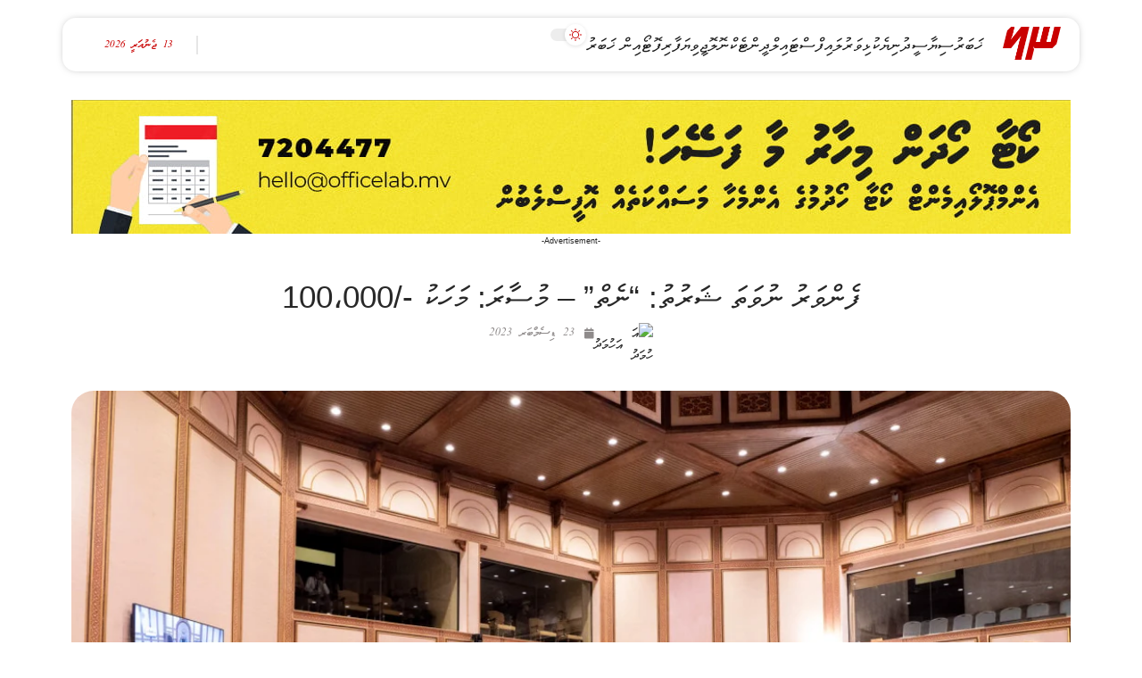

--- FILE ---
content_type: text/html; charset=UTF-8
request_url: https://newslab.mv/8850/
body_size: 41565
content:
<!DOCTYPE html>
<html dir="rtl" lang="dv-MV" prefix="og: https://ogp.me/ns#">
<head>
	<meta charset="UTF-8">
	<meta name="viewport" content="width=device-width, initial-scale=1.0, viewport-fit=cover" />		<script>window.koko_analytics = {"url":"https:\/\/newslab.mv\/koko-analytics-collect.php","site_url":"https:\/\/newslab.mv","post_id":8850,"use_cookie":1,"cookie_path":"\/"};</script><script>
var theplus_ajax_url = "https://newslab.mv/wp-admin/admin-ajax.php";
		var theplus_ajax_post_url = "https://newslab.mv/wp-admin/admin-post.php";
		var theplus_nonce = "64b099fad4";
</script>

<!-- Search Engine Optimization by Rank Math - https://rankmath.com/ -->
<title>ފެންވަރު ނުވަތަ ޝަރުތު: &quot;ނެތް&quot; - މުސާރަ: މަހަކު -/100،000 - NewsLab</title>
<meta name="description" content="ޙަޤީޤީ ޑިމޮކްރަސީއެއް ރާއްޖޭގައި ޤާއިމްވެގެންދިޔައީ 2008 ގައި ބޭއްވުނު އިންތިޚާބުގެ ފަހުގައި ކަމަށް ދިވެހިންގެ ތެރެއިން ގިނަ ބަޔަކު ޤަބޫލުކުރެއެވެ."/>
<meta name="robots" content="follow, index, max-snippet:-1, max-video-preview:-1, max-image-preview:large"/>
<link rel="preconnect" href="https://fonts.gstatic.com" crossorigin><link rel="preload" as="style" onload="this.onload=null;this.rel='stylesheet'" id="rb-preload-gfonts" href="https://fonts.googleapis.com/css?family=MV+Faseyha:300,400,500,600,700,italic300,italic400,italic500,italic600,italic700%7CAntic+Slab:300,400,500,600,700,italic300,italic400,italic500,italic600,italic700%7CMV+Waheed:300,400,500,600,700,italic300,italic400,italic500,italic600,italic700%7CWaheed:300,400,500,600,700,italic300,italic400,italic500,italic600,italic700%7COxygen%3A400%2C700%7CEncode+Sans+Condensed%3A400%2C500%2C600%2C700%2C800%7CRoboto%3A100%2C100italic%2C200%2C200italic%2C300%2C300italic%2C400%2C400italic%2C500%2C500italic%2C600%2C600italic%2C700%2C700italic%2C800%2C800italic%2C900%2C900italic%7CRoboto+Slab%3A100%2C100italic%2C200%2C200italic%2C300%2C300italic%2C400%2C400italic%2C500%2C500italic%2C600%2C600italic%2C700%2C700italic%2C800%2C800italic%2C900%2C900italic&amp;display=swap" crossorigin><noscript><link rel="stylesheet" href="https://fonts.googleapis.com/css?family=MV+Faseyha:300,400,500,600,700,italic300,italic400,italic500,italic600,italic700%7CAntic+Slab:300,400,500,600,700,italic300,italic400,italic500,italic600,italic700%7CMV+Waheed:300,400,500,600,700,italic300,italic400,italic500,italic600,italic700%7CWaheed:300,400,500,600,700,italic300,italic400,italic500,italic600,italic700%7COxygen%3A400%2C700%7CEncode+Sans+Condensed%3A400%2C500%2C600%2C700%2C800%7CRoboto%3A100%2C100italic%2C200%2C200italic%2C300%2C300italic%2C400%2C400italic%2C500%2C500italic%2C600%2C600italic%2C700%2C700italic%2C800%2C800italic%2C900%2C900italic%7CRoboto+Slab%3A100%2C100italic%2C200%2C200italic%2C300%2C300italic%2C400%2C400italic%2C500%2C500italic%2C600%2C600italic%2C700%2C700italic%2C800%2C800italic%2C900%2C900italic&amp;display=swap"></noscript><link rel="canonical" href="https://newslab.mv/8850/" />
<meta property="og:locale" content="en_US" />
<meta property="og:type" content="article" />
<meta property="og:title" content="ފެންވަރު ނުވަތަ ޝަރުތު: &quot;ނެތް&quot; - މުސާރަ: މަހަކު -/100،000 - NewsLab" />
<meta property="og:description" content="ޙަޤީޤީ ޑިމޮކްރަސީއެއް ރާއްޖޭގައި ޤާއިމްވެގެންދިޔައީ 2008 ގައި ބޭއްވުނު އިންތިޚާބުގެ ފަހުގައި ކަމަށް ދިވެހިންގެ ތެރެއިން ގިނަ ބަޔަކު ޤަބޫލުކުރެއެވެ." />
<meta property="og:url" content="https://newslab.mv/8850/" />
<meta property="og:site_name" content="NewsLab" />
<meta property="article:tag" content="ރައްޔިތުންގެ މަޖިލިސް" />
<meta property="article:tag" content="މަޖިލިސް މެމްބަރުން" />
<meta property="article:section" content="Featured" />
<meta property="og:updated_time" content="2023-12-25T13:25:30+05:00" />
<meta property="og:image" content="https://newslab.mv/wp-content/uploads/2023/12/j3YrVvQnXAgcbLqa3nNEQDp7XoRUds2ribgxJvy3.webp" />
<meta property="og:image:secure_url" content="https://newslab.mv/wp-content/uploads/2023/12/j3YrVvQnXAgcbLqa3nNEQDp7XoRUds2ribgxJvy3.webp" />
<meta property="og:image:width" content="1083" />
<meta property="og:image:height" content="699" />
<meta property="og:image:alt" content="ފެންވަރު ނުވަތަ ޝަރުތު: &#8220;ނެތް&#8221; &#8211; މުސާރަ: މަހަކު -/100،000" />
<meta property="og:image:type" content="image/webp" />
<meta property="article:published_time" content="2023-12-23T07:48:47+05:00" />
<meta property="article:modified_time" content="2023-12-25T13:25:30+05:00" />
<meta name="twitter:card" content="summary_large_image" />
<meta name="twitter:title" content="ފެންވަރު ނުވަތަ ޝަރުތު: &quot;ނެތް&quot; - މުސާރަ: މަހަކު -/100،000 - NewsLab" />
<meta name="twitter:description" content="ޙަޤީޤީ ޑިމޮކްރަސީއެއް ރާއްޖޭގައި ޤާއިމްވެގެންދިޔައީ 2008 ގައި ބޭއްވުނު އިންތިޚާބުގެ ފަހުގައި ކަމަށް ދިވެހިންގެ ތެރެއިން ގިނަ ބަޔަކު ޤަބޫލުކުރެއެވެ." />
<meta name="twitter:image" content="https://newslab.mv/wp-content/uploads/2023/12/j3YrVvQnXAgcbLqa3nNEQDp7XoRUds2ribgxJvy3.webp" />
<meta name="twitter:label1" content="Written by" />
<meta name="twitter:data1" content="އަހުމަދު" />
<meta name="twitter:label2" content="Time to read" />
<meta name="twitter:data2" content="12 minutes" />
<script type="application/ld+json" class="rank-math-schema">{"@context":"https://schema.org","@graph":[{"@type":["NewsMediaOrganization","Organization"],"@id":"https://newslab.mv/#organization","name":"NewsLab","url":"https://newslab.mv","logo":{"@type":"ImageObject","@id":"https://newslab.mv/#logo","url":"https://newslab.mv/wp-content/uploads/2023/11/NewsLab-New-logo-prfoile12.jpg","contentUrl":"https://newslab.mv/wp-content/uploads/2023/11/NewsLab-New-logo-prfoile12.jpg","caption":"NewsLab","inLanguage":"dv-MV","width":"324","height":"324"}},{"@type":"WebSite","@id":"https://newslab.mv/#website","url":"https://newslab.mv","name":"NewsLab","alternateName":"NewsLab Maldives","publisher":{"@id":"https://newslab.mv/#organization"},"inLanguage":"dv-MV"},{"@type":"ImageObject","@id":"https://newslab.mv/wp-content/uploads/2023/12/j3YrVvQnXAgcbLqa3nNEQDp7XoRUds2ribgxJvy3.webp","url":"https://newslab.mv/wp-content/uploads/2023/12/j3YrVvQnXAgcbLqa3nNEQDp7XoRUds2ribgxJvy3.webp","width":"1083","height":"699","inLanguage":"dv-MV"},{"@type":"WebPage","@id":"https://newslab.mv/8850/#webpage","url":"https://newslab.mv/8850/","name":"\u078a\u07ac\u0782\u07b0\u0788\u07a6\u0783\u07aa \u0782\u07aa\u0788\u07a6\u078c\u07a6 \u079d\u07a6\u0783\u07aa\u078c\u07aa: &quot;\u0782\u07ac\u078c\u07b0&quot; - \u0789\u07aa\u0790\u07a7\u0783\u07a6: \u0789\u07a6\u0780\u07a6\u0786\u07aa -/100\u060c000 - NewsLab","datePublished":"2023-12-23T07:48:47+05:00","dateModified":"2023-12-25T13:25:30+05:00","isPartOf":{"@id":"https://newslab.mv/#website"},"primaryImageOfPage":{"@id":"https://newslab.mv/wp-content/uploads/2023/12/j3YrVvQnXAgcbLqa3nNEQDp7XoRUds2ribgxJvy3.webp"},"inLanguage":"dv-MV"},{"@type":"Person","@id":"https://newslab.mv/8850/#author","name":"\u0787\u07a6\u0780\u07aa\u0789\u07a6\u078b\u07aa","image":{"@type":"ImageObject","@id":"https://newslab.mv/wp-content/uploads/2023/11/NewsLab-New-logo-prfoile12-150x150.jpg","url":"https://newslab.mv/wp-content/uploads/2023/11/NewsLab-New-logo-prfoile12-150x150.jpg","caption":"\u0787\u07a6\u0780\u07aa\u0789\u07a6\u078b\u07aa","inLanguage":"dv-MV"},"worksFor":{"@id":"https://newslab.mv/#organization"}},{"@type":"NewsArticle","headline":"\u078a\u07ac\u0782\u07b0\u0788\u07a6\u0783\u07aa \u0782\u07aa\u0788\u07a6\u078c\u07a6 \u079d\u07a6\u0783\u07aa\u078c\u07aa: &quot;\u0782\u07ac\u078c\u07b0&quot; - \u0789\u07aa\u0790\u07a7\u0783\u07a6: \u0789\u07a6\u0780\u07a6\u0786\u07aa -/100\u060c000 - NewsLab","datePublished":"2023-12-23T07:48:47+05:00","dateModified":"2023-12-25T13:25:30+05:00","articleSection":"Featured, \u0783\u07a8\u0795\u07af\u0793\u07b0","author":{"@id":"https://newslab.mv/8850/#author","name":"\u0787\u07a6\u0780\u07aa\u0789\u07a6\u078b\u07aa"},"publisher":{"@id":"https://newslab.mv/#organization"},"description":"\u0799\u07a6\u07a4\u07a9\u07a4\u07a9 \u0791\u07a8\u0789\u07ae\u0786\u07b0\u0783\u07a6\u0790\u07a9\u0787\u07ac\u0787\u07b0 \u0783\u07a7\u0787\u07b0\u0796\u07ad\u078e\u07a6\u0787\u07a8 \u07a4\u07a7\u0787\u07a8\u0789\u07b0\u0788\u07ac\u078e\u07ac\u0782\u07b0\u078b\u07a8\u0794\u07a6\u0787\u07a9 2008 \u078e\u07a6\u0787\u07a8 \u0784\u07ad\u0787\u07b0\u0788\u07aa\u0782\u07aa \u0787\u07a8\u0782\u07b0\u078c\u07a8\u079a\u07a7\u0784\u07aa\u078e\u07ac \u078a\u07a6\u0780\u07aa\u078e\u07a6\u0787\u07a8 \u0786\u07a6\u0789\u07a6\u0781\u07b0 \u078b\u07a8\u0788\u07ac\u0780\u07a8\u0782\u07b0\u078e\u07ac \u078c\u07ac\u0783\u07ac\u0787\u07a8\u0782\u07b0 \u078e\u07a8\u0782\u07a6 \u0784\u07a6\u0794\u07a6\u0786\u07aa \u07a4\u07a6\u0784\u07ab\u078d\u07aa\u0786\u07aa\u0783\u07ac\u0787\u07ac\u0788\u07ac.","name":"\u078a\u07ac\u0782\u07b0\u0788\u07a6\u0783\u07aa \u0782\u07aa\u0788\u07a6\u078c\u07a6 \u079d\u07a6\u0783\u07aa\u078c\u07aa: &quot;\u0782\u07ac\u078c\u07b0&quot; - \u0789\u07aa\u0790\u07a7\u0783\u07a6: \u0789\u07a6\u0780\u07a6\u0786\u07aa -/100\u060c000 - NewsLab","@id":"https://newslab.mv/8850/#richSnippet","isPartOf":{"@id":"https://newslab.mv/8850/#webpage"},"image":{"@id":"https://newslab.mv/wp-content/uploads/2023/12/j3YrVvQnXAgcbLqa3nNEQDp7XoRUds2ribgxJvy3.webp"},"inLanguage":"dv-MV","mainEntityOfPage":{"@id":"https://newslab.mv/8850/#webpage"}}]}</script>
<!-- /Rank Math WordPress SEO plugin -->

<link rel='dns-prefetch' href='//www.googletagmanager.com' />
<link rel='dns-prefetch' href='//fonts.googleapis.com' />
<link rel="alternate" type="application/rss+xml" title="NewsLab &raquo; Feed" href="https://newslab.mv/feed/" />
<link rel="alternate" type="application/rss+xml" title="NewsLab &raquo; Comments Feed" href="https://newslab.mv/comments/feed/" />
<script type="application/ld+json">{"@context":"https://schema.org","@type":"Organization","legalName":"NewsLab","url":"https://newslab.mv/","email":"contact@newslab.mv","contactPoint":{"@type":"ContactPoint","telephone":"+9607944094 ","contactType":"customer service"},"sameAs":["https://www.facebook.com/newslabmv","https://twitter.com/newslabmv","https://www.instagram.com/newslabmv/","https://t.me/NewsLabMaldives","https://wa.me/96079944094"]}</script>
<script>
window._wpemojiSettings = {"baseUrl":"https:\/\/s.w.org\/images\/core\/emoji\/15.0.3\/72x72\/","ext":".png","svgUrl":"https:\/\/s.w.org\/images\/core\/emoji\/15.0.3\/svg\/","svgExt":".svg","source":{"concatemoji":"https:\/\/newslab.mv\/wp-includes\/js\/wp-emoji-release.min.js?ver=6.6.4"}};
/*! This file is auto-generated */
!function(i,n){var o,s,e;function c(e){try{var t={supportTests:e,timestamp:(new Date).valueOf()};sessionStorage.setItem(o,JSON.stringify(t))}catch(e){}}function p(e,t,n){e.clearRect(0,0,e.canvas.width,e.canvas.height),e.fillText(t,0,0);var t=new Uint32Array(e.getImageData(0,0,e.canvas.width,e.canvas.height).data),r=(e.clearRect(0,0,e.canvas.width,e.canvas.height),e.fillText(n,0,0),new Uint32Array(e.getImageData(0,0,e.canvas.width,e.canvas.height).data));return t.every(function(e,t){return e===r[t]})}function u(e,t,n){switch(t){case"flag":return n(e,"\ud83c\udff3\ufe0f\u200d\u26a7\ufe0f","\ud83c\udff3\ufe0f\u200b\u26a7\ufe0f")?!1:!n(e,"\ud83c\uddfa\ud83c\uddf3","\ud83c\uddfa\u200b\ud83c\uddf3")&&!n(e,"\ud83c\udff4\udb40\udc67\udb40\udc62\udb40\udc65\udb40\udc6e\udb40\udc67\udb40\udc7f","\ud83c\udff4\u200b\udb40\udc67\u200b\udb40\udc62\u200b\udb40\udc65\u200b\udb40\udc6e\u200b\udb40\udc67\u200b\udb40\udc7f");case"emoji":return!n(e,"\ud83d\udc26\u200d\u2b1b","\ud83d\udc26\u200b\u2b1b")}return!1}function f(e,t,n){var r="undefined"!=typeof WorkerGlobalScope&&self instanceof WorkerGlobalScope?new OffscreenCanvas(300,150):i.createElement("canvas"),a=r.getContext("2d",{willReadFrequently:!0}),o=(a.textBaseline="top",a.font="600 32px Arial",{});return e.forEach(function(e){o[e]=t(a,e,n)}),o}function t(e){var t=i.createElement("script");t.src=e,t.defer=!0,i.head.appendChild(t)}"undefined"!=typeof Promise&&(o="wpEmojiSettingsSupports",s=["flag","emoji"],n.supports={everything:!0,everythingExceptFlag:!0},e=new Promise(function(e){i.addEventListener("DOMContentLoaded",e,{once:!0})}),new Promise(function(t){var n=function(){try{var e=JSON.parse(sessionStorage.getItem(o));if("object"==typeof e&&"number"==typeof e.timestamp&&(new Date).valueOf()<e.timestamp+604800&&"object"==typeof e.supportTests)return e.supportTests}catch(e){}return null}();if(!n){if("undefined"!=typeof Worker&&"undefined"!=typeof OffscreenCanvas&&"undefined"!=typeof URL&&URL.createObjectURL&&"undefined"!=typeof Blob)try{var e="postMessage("+f.toString()+"("+[JSON.stringify(s),u.toString(),p.toString()].join(",")+"));",r=new Blob([e],{type:"text/javascript"}),a=new Worker(URL.createObjectURL(r),{name:"wpTestEmojiSupports"});return void(a.onmessage=function(e){c(n=e.data),a.terminate(),t(n)})}catch(e){}c(n=f(s,u,p))}t(n)}).then(function(e){for(var t in e)n.supports[t]=e[t],n.supports.everything=n.supports.everything&&n.supports[t],"flag"!==t&&(n.supports.everythingExceptFlag=n.supports.everythingExceptFlag&&n.supports[t]);n.supports.everythingExceptFlag=n.supports.everythingExceptFlag&&!n.supports.flag,n.DOMReady=!1,n.readyCallback=function(){n.DOMReady=!0}}).then(function(){return e}).then(function(){var e;n.supports.everything||(n.readyCallback(),(e=n.source||{}).concatemoji?t(e.concatemoji):e.wpemoji&&e.twemoji&&(t(e.twemoji),t(e.wpemoji)))}))}((window,document),window._wpemojiSettings);
</script>

<link data-optimized="1" rel='stylesheet' id='bdt-uikit-css' href='https://newslab.mv/wp-content/litespeed/css/fe15de42c6d3c98abacd267b92334289.css?ver=ac969' media='all' />
<link data-optimized="1" rel='stylesheet' id='ep-helper-css' href='https://newslab.mv/wp-content/litespeed/css/9eb72e1086854c1371e21b48a7255ea8.css?ver=b3958' media='all' />
<style id='wp-emoji-styles-inline-css'>img.wp-smiley,img.emoji{display:inline!important;border:none!important;box-shadow:none!important;height:1em!important;width:1em!important;margin:0 0.07em!important;vertical-align:-0.1em!important;background:none!important;padding:0!important}</style>
<link data-optimized="1" rel='stylesheet' id='wp-block-library-rtl-css' href='https://newslab.mv/wp-content/litespeed/css/c01ab1581cf9922527c2a7b7b4f29f18.css?ver=ce2cf' media='all' />
<style id='rank-math-toc-block-style-inline-css'>.wp-block-rank-math-toc-block nav ol{counter-reset:item}.wp-block-rank-math-toc-block nav ol li{display:block}.wp-block-rank-math-toc-block nav ol li:before{content:counters(item,".") ". ";counter-increment:item}</style>
<style id='rank-math-rich-snippet-style-inline-css'>
/*!
* Plugin:  Rank Math
* URL: https://rankmath.com/wordpress/plugin/seo-suite/
* Name:  rank-math-review-snippet.css
*/@-webkit-keyframes spin{0%{-webkit-transform:rotate(0deg)}100%{-webkit-transform:rotate(-360deg)}}@keyframes spin{0%{-webkit-transform:rotate(0deg)}100%{-webkit-transform:rotate(-360deg)}}@keyframes bounce{from{-webkit-transform:translateY(0);transform:translateY(0)}to{-webkit-transform:translateY(-5px);transform:translateY(-5px)}}@-webkit-keyframes bounce{from{-webkit-transform:translateY(0);transform:translateY(0)}to{-webkit-transform:translateY(-5px);transform:translateY(-5px)}}@-webkit-keyframes loading{0%{background-size:20% 50%,20% 50%,20% 50%}20%{background-size:20% 20%,20% 50%,20% 50%}40%{background-size:20% 100%,20% 20%,20% 50%}60%{background-size:20% 50%,20% 100%,20% 20%}80%{background-size:20% 50%,20% 50%,20% 100%}100%{background-size:20% 50%,20% 50%,20% 50%}}@keyframes loading{0%{background-size:20% 50%,20% 50%,20% 50%}20%{background-size:20% 20%,20% 50%,20% 50%}40%{background-size:20% 100%,20% 20%,20% 50%}60%{background-size:20% 50%,20% 100%,20% 20%}80%{background-size:20% 50%,20% 50%,20% 100%}100%{background-size:20% 50%,20% 50%,20% 50%}}:root{--rankmath-wp-adminbar-height:0}#rank-math-rich-snippet-wrapper{overflow:hidden}#rank-math-rich-snippet-wrapper h5.rank-math-title{display:block;font-size:18px;line-height:1.4}#rank-math-rich-snippet-wrapper .rank-math-review-image{float:right;max-width:40%;margin-left:15px}#rank-math-rich-snippet-wrapper .rank-math-review-data{margin-bottom:15px}#rank-math-rich-snippet-wrapper .rank-math-total-wrapper{width:100%;padding:0 0 20px 0;float:left;clear:both;position:relative;-webkit-box-sizing:border-box;box-sizing:border-box}#rank-math-rich-snippet-wrapper .rank-math-total-wrapper .rank-math-total{border:0;display:block;margin:0;width:auto;float:left;text-align:left;padding:0;font-size:24px;line-height:1;font-weight:700;-webkit-box-sizing:border-box;box-sizing:border-box;overflow:hidden}#rank-math-rich-snippet-wrapper .rank-math-total-wrapper .rank-math-review-star{float:left;margin-left:15px;margin-top:5px;position:relative;z-index:99;line-height:1}#rank-math-rich-snippet-wrapper .rank-math-total-wrapper .rank-math-review-star .rank-math-review-result-wrapper{display:inline-block;white-space:nowrap;position:relative;color:#e7e7e7}#rank-math-rich-snippet-wrapper .rank-math-total-wrapper .rank-math-review-star .rank-math-review-result-wrapper .rank-math-review-result{position:absolute;top:0;left:0;overflow:hidden;white-space:nowrap;color:#ffbe01}#rank-math-rich-snippet-wrapper .rank-math-total-wrapper .rank-math-review-star .rank-math-review-result-wrapper i{font-size:18px;-webkit-text-stroke-width:1px;font-style:normal;padding:0 2px;line-height:inherit}#rank-math-rich-snippet-wrapper .rank-math-total-wrapper .rank-math-review-star .rank-math-review-result-wrapper i:before{content:"\2605"}body.rtl #rank-math-rich-snippet-wrapper .rank-math-review-image{float:left;margin-left:0;margin-right:15px}body.rtl #rank-math-rich-snippet-wrapper .rank-math-total-wrapper .rank-math-total{float:right}body.rtl #rank-math-rich-snippet-wrapper .rank-math-total-wrapper .rank-math-review-star{float:right;margin-left:0;margin-right:15px}body.rtl #rank-math-rich-snippet-wrapper .rank-math-total-wrapper .rank-math-review-star .rank-math-review-result{left:auto;right:0}@media screen and (max-width:480px){#rank-math-rich-snippet-wrapper .rank-math-review-image{display:block;max-width:100%;width:100%;text-align:center;margin-right:0}#rank-math-rich-snippet-wrapper .rank-math-review-data{clear:both}}.clear{clear:both}</style>
<style id='classic-theme-styles-inline-css'>
/*! This file is auto-generated */
.wp-block-button__link{color:#fff;background-color:#32373c;border-radius:9999px;box-shadow:none;text-decoration:none;padding:calc(.667em + 2px) calc(1.333em + 2px);font-size:1.125em}.wp-block-file__button{background:#32373c;color:#fff;text-decoration:none}</style>
<style id='global-styles-inline-css'>:root{--wp--preset--aspect-ratio--square:1;--wp--preset--aspect-ratio--4-3:4/3;--wp--preset--aspect-ratio--3-4:3/4;--wp--preset--aspect-ratio--3-2:3/2;--wp--preset--aspect-ratio--2-3:2/3;--wp--preset--aspect-ratio--16-9:16/9;--wp--preset--aspect-ratio--9-16:9/16;--wp--preset--color--black:#000000;--wp--preset--color--cyan-bluish-gray:#abb8c3;--wp--preset--color--white:#ffffff;--wp--preset--color--pale-pink:#f78da7;--wp--preset--color--vivid-red:#cf2e2e;--wp--preset--color--luminous-vivid-orange:#ff6900;--wp--preset--color--luminous-vivid-amber:#fcb900;--wp--preset--color--light-green-cyan:#7bdcb5;--wp--preset--color--vivid-green-cyan:#00d084;--wp--preset--color--pale-cyan-blue:#8ed1fc;--wp--preset--color--vivid-cyan-blue:#0693e3;--wp--preset--color--vivid-purple:#9b51e0;--wp--preset--gradient--vivid-cyan-blue-to-vivid-purple:linear-gradient(135deg,rgba(6,147,227,1) 0%,rgb(155,81,224) 100%);--wp--preset--gradient--light-green-cyan-to-vivid-green-cyan:linear-gradient(135deg,rgb(122,220,180) 0%,rgb(0,208,130) 100%);--wp--preset--gradient--luminous-vivid-amber-to-luminous-vivid-orange:linear-gradient(135deg,rgba(252,185,0,1) 0%,rgba(255,105,0,1) 100%);--wp--preset--gradient--luminous-vivid-orange-to-vivid-red:linear-gradient(135deg,rgba(255,105,0,1) 0%,rgb(207,46,46) 100%);--wp--preset--gradient--very-light-gray-to-cyan-bluish-gray:linear-gradient(135deg,rgb(238,238,238) 0%,rgb(169,184,195) 100%);--wp--preset--gradient--cool-to-warm-spectrum:linear-gradient(135deg,rgb(74,234,220) 0%,rgb(151,120,209) 20%,rgb(207,42,186) 40%,rgb(238,44,130) 60%,rgb(251,105,98) 80%,rgb(254,248,76) 100%);--wp--preset--gradient--blush-light-purple:linear-gradient(135deg,rgb(255,206,236) 0%,rgb(152,150,240) 100%);--wp--preset--gradient--blush-bordeaux:linear-gradient(135deg,rgb(254,205,165) 0%,rgb(254,45,45) 50%,rgb(107,0,62) 100%);--wp--preset--gradient--luminous-dusk:linear-gradient(135deg,rgb(255,203,112) 0%,rgb(199,81,192) 50%,rgb(65,88,208) 100%);--wp--preset--gradient--pale-ocean:linear-gradient(135deg,rgb(255,245,203) 0%,rgb(182,227,212) 50%,rgb(51,167,181) 100%);--wp--preset--gradient--electric-grass:linear-gradient(135deg,rgb(202,248,128) 0%,rgb(113,206,126) 100%);--wp--preset--gradient--midnight:linear-gradient(135deg,rgb(2,3,129) 0%,rgb(40,116,252) 100%);--wp--preset--font-size--small:13px;--wp--preset--font-size--medium:20px;--wp--preset--font-size--large:36px;--wp--preset--font-size--x-large:42px;--wp--preset--spacing--20:0.44rem;--wp--preset--spacing--30:0.67rem;--wp--preset--spacing--40:1rem;--wp--preset--spacing--50:1.5rem;--wp--preset--spacing--60:2.25rem;--wp--preset--spacing--70:3.38rem;--wp--preset--spacing--80:5.06rem;--wp--preset--shadow--natural:6px 6px 9px rgba(0, 0, 0, 0.2);--wp--preset--shadow--deep:12px 12px 50px rgba(0, 0, 0, 0.4);--wp--preset--shadow--sharp:6px 6px 0px rgba(0, 0, 0, 0.2);--wp--preset--shadow--outlined:6px 6px 0px -3px rgba(255, 255, 255, 1), 6px 6px rgba(0, 0, 0, 1);--wp--preset--shadow--crisp:6px 6px 0px rgba(0, 0, 0, 1)}:where(.is-layout-flex){gap:.5em}:where(.is-layout-grid){gap:.5em}body .is-layout-flex{display:flex}.is-layout-flex{flex-wrap:wrap;align-items:center}.is-layout-flex>:is(*,div){margin:0}body .is-layout-grid{display:grid}.is-layout-grid>:is(*,div){margin:0}:where(.wp-block-columns.is-layout-flex){gap:2em}:where(.wp-block-columns.is-layout-grid){gap:2em}:where(.wp-block-post-template.is-layout-flex){gap:1.25em}:where(.wp-block-post-template.is-layout-grid){gap:1.25em}.has-black-color{color:var(--wp--preset--color--black)!important}.has-cyan-bluish-gray-color{color:var(--wp--preset--color--cyan-bluish-gray)!important}.has-white-color{color:var(--wp--preset--color--white)!important}.has-pale-pink-color{color:var(--wp--preset--color--pale-pink)!important}.has-vivid-red-color{color:var(--wp--preset--color--vivid-red)!important}.has-luminous-vivid-orange-color{color:var(--wp--preset--color--luminous-vivid-orange)!important}.has-luminous-vivid-amber-color{color:var(--wp--preset--color--luminous-vivid-amber)!important}.has-light-green-cyan-color{color:var(--wp--preset--color--light-green-cyan)!important}.has-vivid-green-cyan-color{color:var(--wp--preset--color--vivid-green-cyan)!important}.has-pale-cyan-blue-color{color:var(--wp--preset--color--pale-cyan-blue)!important}.has-vivid-cyan-blue-color{color:var(--wp--preset--color--vivid-cyan-blue)!important}.has-vivid-purple-color{color:var(--wp--preset--color--vivid-purple)!important}.has-black-background-color{background-color:var(--wp--preset--color--black)!important}.has-cyan-bluish-gray-background-color{background-color:var(--wp--preset--color--cyan-bluish-gray)!important}.has-white-background-color{background-color:var(--wp--preset--color--white)!important}.has-pale-pink-background-color{background-color:var(--wp--preset--color--pale-pink)!important}.has-vivid-red-background-color{background-color:var(--wp--preset--color--vivid-red)!important}.has-luminous-vivid-orange-background-color{background-color:var(--wp--preset--color--luminous-vivid-orange)!important}.has-luminous-vivid-amber-background-color{background-color:var(--wp--preset--color--luminous-vivid-amber)!important}.has-light-green-cyan-background-color{background-color:var(--wp--preset--color--light-green-cyan)!important}.has-vivid-green-cyan-background-color{background-color:var(--wp--preset--color--vivid-green-cyan)!important}.has-pale-cyan-blue-background-color{background-color:var(--wp--preset--color--pale-cyan-blue)!important}.has-vivid-cyan-blue-background-color{background-color:var(--wp--preset--color--vivid-cyan-blue)!important}.has-vivid-purple-background-color{background-color:var(--wp--preset--color--vivid-purple)!important}.has-black-border-color{border-color:var(--wp--preset--color--black)!important}.has-cyan-bluish-gray-border-color{border-color:var(--wp--preset--color--cyan-bluish-gray)!important}.has-white-border-color{border-color:var(--wp--preset--color--white)!important}.has-pale-pink-border-color{border-color:var(--wp--preset--color--pale-pink)!important}.has-vivid-red-border-color{border-color:var(--wp--preset--color--vivid-red)!important}.has-luminous-vivid-orange-border-color{border-color:var(--wp--preset--color--luminous-vivid-orange)!important}.has-luminous-vivid-amber-border-color{border-color:var(--wp--preset--color--luminous-vivid-amber)!important}.has-light-green-cyan-border-color{border-color:var(--wp--preset--color--light-green-cyan)!important}.has-vivid-green-cyan-border-color{border-color:var(--wp--preset--color--vivid-green-cyan)!important}.has-pale-cyan-blue-border-color{border-color:var(--wp--preset--color--pale-cyan-blue)!important}.has-vivid-cyan-blue-border-color{border-color:var(--wp--preset--color--vivid-cyan-blue)!important}.has-vivid-purple-border-color{border-color:var(--wp--preset--color--vivid-purple)!important}.has-vivid-cyan-blue-to-vivid-purple-gradient-background{background:var(--wp--preset--gradient--vivid-cyan-blue-to-vivid-purple)!important}.has-light-green-cyan-to-vivid-green-cyan-gradient-background{background:var(--wp--preset--gradient--light-green-cyan-to-vivid-green-cyan)!important}.has-luminous-vivid-amber-to-luminous-vivid-orange-gradient-background{background:var(--wp--preset--gradient--luminous-vivid-amber-to-luminous-vivid-orange)!important}.has-luminous-vivid-orange-to-vivid-red-gradient-background{background:var(--wp--preset--gradient--luminous-vivid-orange-to-vivid-red)!important}.has-very-light-gray-to-cyan-bluish-gray-gradient-background{background:var(--wp--preset--gradient--very-light-gray-to-cyan-bluish-gray)!important}.has-cool-to-warm-spectrum-gradient-background{background:var(--wp--preset--gradient--cool-to-warm-spectrum)!important}.has-blush-light-purple-gradient-background{background:var(--wp--preset--gradient--blush-light-purple)!important}.has-blush-bordeaux-gradient-background{background:var(--wp--preset--gradient--blush-bordeaux)!important}.has-luminous-dusk-gradient-background{background:var(--wp--preset--gradient--luminous-dusk)!important}.has-pale-ocean-gradient-background{background:var(--wp--preset--gradient--pale-ocean)!important}.has-electric-grass-gradient-background{background:var(--wp--preset--gradient--electric-grass)!important}.has-midnight-gradient-background{background:var(--wp--preset--gradient--midnight)!important}.has-small-font-size{font-size:var(--wp--preset--font-size--small)!important}.has-medium-font-size{font-size:var(--wp--preset--font-size--medium)!important}.has-large-font-size{font-size:var(--wp--preset--font-size--large)!important}.has-x-large-font-size{font-size:var(--wp--preset--font-size--x-large)!important}:where(.wp-block-post-template.is-layout-flex){gap:1.25em}:where(.wp-block-post-template.is-layout-grid){gap:1.25em}:where(.wp-block-columns.is-layout-flex){gap:2em}:where(.wp-block-columns.is-layout-grid){gap:2em}:root :where(.wp-block-pullquote){font-size:1.5em;line-height:1.6}</style>
<link data-optimized="1" rel='stylesheet' id='adfoxly-adfoxly-public-css' href='https://newslab.mv/wp-content/litespeed/css/359f32a246985fa0c9fb92dc3b7a483a.css?ver=451c8' media='all' />
<link data-optimized="1" rel='stylesheet' id='elb-theme-light-css' href='https://newslab.mv/wp-content/litespeed/css/16c0490803db03733a125eeb1ff096e6.css?ver=84b77' media='all' />
<link data-optimized="1" rel='stylesheet' id='fsc-main-css-css' href='https://newslab.mv/wp-content/litespeed/css/f06a6a8968ac75ba41fcb6482b7a34f2.css?ver=8c987' media='all' />
<link data-optimized="1" rel='stylesheet' id='fsc-all-fontawesome-css' href='https://newslab.mv/wp-content/litespeed/css/a3b4f9b28583bc2185c5f2bcdbfd6c04.css?ver=5480d' media='all' />
<link data-optimized="1" rel='stylesheet' id='fsc-min-fontawesome-css' href='https://newslab.mv/wp-content/litespeed/css/5fc6e77c05b44c89f810f7bb55e3d99b.css?ver=3457c' media='all' />
<link data-optimized="1" rel='stylesheet' id='foxiz-elements-css' href='https://newslab.mv/wp-content/litespeed/css/5c8ec8fa67668b50e2f24f46fbfe9f08.css?ver=24cac' media='all' />
<link data-optimized="1" rel='stylesheet' id='javaabu-thaana-css' href='https://newslab.mv/wp-content/litespeed/css/652eaab15e4c8aa537be62617cb72c46.css?ver=8a6b6' media='all' />
<link data-optimized="1" rel='stylesheet' id='theplus-front-css-css' href='https://newslab.mv/wp-content/litespeed/css/79331760a20892f1428d6d01e70c6188.css?ver=5671b' media='all' />
<link data-optimized="1" rel='stylesheet' id='plus-icons-mind-css-css' href='https://newslab.mv/wp-content/litespeed/css/a85c0a51c1a4aa5fd2c74a853cfa567a.css?ver=d3b3b' media='all' />
<link data-optimized="1" rel='stylesheet' id='elementor-icons-css' href='https://newslab.mv/wp-content/litespeed/css/52abc466f3fb988e973e00f2950bad04.css?ver=d6f02' media='all' />
<link data-optimized="1" rel='stylesheet' id='elementor-frontend-css' href='https://newslab.mv/wp-content/litespeed/css/7242e9fb3ec411b33d77fc42e0d94b3c.css?ver=667ad' media='all' />
<style id='elementor-frontend-inline-css'>.elementor-5326 .elementor-element.elementor-element-8b41bd0::before,.elementor-5326 .elementor-element.elementor-element-8b41bd0>.elementor-background-video-container::before,.elementor-5326 .elementor-element.elementor-element-8b41bd0>.e-con-inner>.elementor-background-video-container::before,.elementor-5326 .elementor-element.elementor-element-8b41bd0>.elementor-background-slideshow::before,.elementor-5326 .elementor-element.elementor-element-8b41bd0>.e-con-inner>.elementor-background-slideshow::before,.elementor-5326 .elementor-element.elementor-element-8b41bd0>.elementor-motion-effects-container>.elementor-motion-effects-layer::before{background-image:url(https://newslab.mv/wp-content/uploads/2023/12/j3YrVvQnXAgcbLqa3nNEQDp7XoRUds2ribgxJvy3.webp)}@media(max-width:767px){.elementor-5326 .elementor-element.elementor-element-8b41bd0::before,.elementor-5326 .elementor-element.elementor-element-8b41bd0>.elementor-background-video-container::before,.elementor-5326 .elementor-element.elementor-element-8b41bd0>.e-con-inner>.elementor-background-video-container::before,.elementor-5326 .elementor-element.elementor-element-8b41bd0>.elementor-background-slideshow::before,.elementor-5326 .elementor-element.elementor-element-8b41bd0>.e-con-inner>.elementor-background-slideshow::before,.elementor-5326 .elementor-element.elementor-element-8b41bd0>.elementor-motion-effects-container>.elementor-motion-effects-layer::before{background-image:url(https://newslab.mv/wp-content/uploads/2023/12/j3YrVvQnXAgcbLqa3nNEQDp7XoRUds2ribgxJvy3.webp)}}</style>
<link data-optimized="1" rel='stylesheet' id='swiper-css' href='https://newslab.mv/wp-content/litespeed/css/41bc46a0b729bd7ee35ad8e14d9c09c8.css?ver=5b87d' media='all' />
<link data-optimized="1" rel='stylesheet' id='elementor-post-5-css' href='https://newslab.mv/wp-content/litespeed/css/7ca1ca2473bda717b87a1beffd91cd86.css?ver=7ecf8' media='all' />
<link data-optimized="1" rel='stylesheet' id='elementor-pro-css' href='https://newslab.mv/wp-content/litespeed/css/a623d61fe367c17b85671386abb07874.css?ver=70692' media='all' />
<link data-optimized="1" rel='stylesheet' id='jet-blog-css' href='https://newslab.mv/wp-content/litespeed/css/a90c8d467ab06a82932d50f2a40bd91d.css?ver=f5b24' media='all' />
<link data-optimized="1" rel='stylesheet' id='jet-blog-rtl-css' href='https://newslab.mv/wp-content/litespeed/css/481419c11ba678d7854e1cafd7856b97.css?ver=b85ae' media='all' />
<link data-optimized="1" rel='stylesheet' id='elementor-post-5097-css' href='https://newslab.mv/wp-content/litespeed/css/9c88d339f82cdb988a8bcbe355a724e3.css?ver=e1545' media='all' />
<link data-optimized="1" rel='stylesheet' id='elementor-post-6435-css' href='https://newslab.mv/wp-content/litespeed/css/fa51fe287bad778d907b89f346400c94.css?ver=923a4' media='all' />
<link data-optimized="1" rel='stylesheet' id='elementor-post-5326-css' href='https://newslab.mv/wp-content/litespeed/css/4ca6f147bc7a6c89a5cfa017bc7956d8.css?ver=d4fe9' media='all' />




<link data-optimized="1" rel='stylesheet' id='elementor-post-6432-css' href='https://newslab.mv/wp-content/litespeed/css/eee155769254dc556dfd001938a11a87.css?ver=d74c1' media='all' />

<link data-optimized="1" rel='stylesheet' id='foxiz-main-css' href='https://newslab.mv/wp-content/litespeed/css/758d6b7a9a61b3e5714d2171f53cfef3.css?ver=2aae3' media='all' />
<link data-optimized="1" rel='stylesheet' id='foxiz-print-css' href='https://newslab.mv/wp-content/litespeed/css/029145a7667d98504130702b1b16b1e0.css?ver=c8c9b' media='all' />
<link data-optimized="1" rel='stylesheet' id='foxiz-style-css' href='https://newslab.mv/wp-content/litespeed/css/f03c91649136eae640c4df6ee5c1bc27.css?ver=d9632' media='all' />
<link data-optimized="1" rel='stylesheet' id='foxiz-dynamic-css-css' href='https://newslab.mv/wp-content/litespeed/css/357c5b5bc6eb5d6c69160d07b7c1aea8.css?ver=45faa' media='all' />

<link data-optimized="1" rel='stylesheet' id='elementor-icons-shared-0-css' href='https://newslab.mv/wp-content/litespeed/css/e9c71ef7a7d557db59fb801a1afe2fc3.css?ver=1d52b' media='all' />
<link data-optimized="1" rel='stylesheet' id='elementor-icons-fa-solid-css' href='https://newslab.mv/wp-content/litespeed/css/02b0e4a97677de960d4fa36e142291c0.css?ver=093f7' media='all' />
<link rel="preconnect" href="https://fonts.gstatic.com/" crossorigin><script src="https://newslab.mv/wp-includes/js/jquery/jquery.min.js?ver=3.7.1" id="jquery-core-js"></script>
<script src="https://newslab.mv/wp-includes/js/jquery/jquery-migrate.min.js?ver=3.4.1" id="jquery-migrate-js"></script>
<script src="https://newslab.mv/wp-content/plugins/adfoxly/public/js/adfoxly-public.js?ver=1.8.5" id="adfoxly-public-js"></script>
<script src="https://newslab.mv/wp-content/plugins/adfoxly/public/js/adfoxly-public-ajax.js?ver=1.8.5" id="adfoxly+ajax-js"></script>
<script id="elb-js-extra">
var elb = {"datetime_format":"time","locale":"dv_MV","interval":"30","new_post_msg":"There is %s update.","new_posts_msg":"There are %s updates.","now_more_posts":"That's it."};
</script>
<script src="https://newslab.mv/wp-content/plugins/easy-liveblogs/assets/js/easy-liveblogs.js?ver=2.3.7" id="elb-js"></script>

<!-- Google tag (gtag.js) snippet added by Site Kit -->

<!-- Google Analytics snippet added by Site Kit -->
<script src="https://www.googletagmanager.com/gtag/js?id=GT-5TQQHH7" id="google_gtagjs-js" async></script>
<script id="google_gtagjs-js-after">
window.dataLayer = window.dataLayer || [];function gtag(){dataLayer.push(arguments);}
gtag("set","linker",{"domains":["newslab.mv"]});
gtag("js", new Date());
gtag("set", "developer_id.dZTNiMT", true);
gtag("config", "GT-5TQQHH7");
</script>

<!-- End Google tag (gtag.js) snippet added by Site Kit -->
<link rel="preload" href="https://newslab.mv/wp-content/themes/foxiz/assets/fonts/icons.woff2" as="font" type="font/woff2" crossorigin="anonymous"> <link rel="https://api.w.org/" href="https://newslab.mv/wp-json/" /><link rel="alternate" title="JSON" type="application/json" href="https://newslab.mv/wp-json/wp/v2/posts/8850" /><link rel="EditURI" type="application/rsd+xml" title="RSD" href="https://newslab.mv/xmlrpc.php?rsd" />
<meta name="generator" content="WordPress 6.6.4" />
<link rel='shortlink' href='https://newslab.mv/?p=8850' />
<script type="text/javascript">
           var adfoxlyAjax = {"ajax_url":"\/wp-admin\/admin-ajax.php"};
         </script><style></style><meta name="generator" content="Site Kit by Google 1.140.0" />			<style>*:not(.elementor-editor-active) .plus-conditions--hidden{display:none}</style>
		<meta name="generator" content="Elementor 3.18.3; features: e_dom_optimization, e_optimized_assets_loading, e_optimized_css_loading, additional_custom_breakpoints, block_editor_assets_optimize, e_image_loading_optimization; settings: css_print_method-external, google_font-enabled, font_display-swap">
<meta name="facebook-domain-verification" content="r04ivigglpt7jqnoklbvpfto6e5zrs" />
<script type="application/ld+json">{"@context":"https://schema.org","@type":"WebSite","@id":"https://newslab.mv/#website","url":"https://newslab.mv/","name":"NewsLab","potentialAction":{"@type":"SearchAction","target":"https://newslab.mv/?s={search_term_string}","query-input":"required name=search_term_string"}}</script>
<link rel="icon" href="https://newslab.mv/wp-content/uploads/2023/10/cropped-Logo-Fav-v2-32x32.png" sizes="32x32" />
<link rel="icon" href="https://newslab.mv/wp-content/uploads/2023/10/cropped-Logo-Fav-v2-192x192.png" sizes="192x192" />
<link rel="apple-touch-icon" href="https://newslab.mv/wp-content/uploads/2023/10/cropped-Logo-Fav-v2-180x180.png" />
<meta name="msapplication-TileImage" content="https://newslab.mv/wp-content/uploads/2023/10/cropped-Logo-Fav-v2-270x270.png" />
		<style id="wp-custom-css">.wp-caption.no-caption .wp-caption-text{display:none}</style>
		<style id="yellow-pencil">.post p img{margin-top:20px;margin-bottom:10px;background-color:#ededed;border-top-left-radius:8px;border-top-right-radius:8px}.post .items-end .text-base{background-color:#ededed;padding-left:10px;padding-right:10px;padding-top:5px;padding-bottom:5px;border-top-left-radius:0;border-bottom-left-radius:8px;border-bottom-right-radius:8px;margin-bottom:20px;border-top-right-radius:0;margin-left:0;margin-top:-10px;font-size:12px}.swiper-wrapper .e-loop-item>.elementor-element>.e-con-inner>.elementor-element{-webkit-backdrop-filter:blur(10px);backdrop-filter:blur(10px)}.elementor-element>.elementor-element .elementor-widget-theme-post-title .elementor-widget-container .elementor-heading-title{overflow:hidden;display:-webkit-box;line-clamp:2}.block-breaking-news .breaking-news-heading .svg-fire{color:#c90303}.post .elementor-element .leading-loose{padding-bottom:20px}.block-small .p-meta .updated{font-family:MV Faseyha,MV Waheed,Faruma,mv iyyu nala,mv elaaf normal,MV Waheed,MV Boli;font-size:11px}#fsc_plus i{color:#c41818;margin-left:-21px;font-size:15px!important}.fsc_text .fsc_wrapper div{border-width:1px;border-top-right-radius:15px;border-bottom-left-radius:15px;border-bottom-right-radius:15px;border-color:#fa9898;border-style:solid;border-top-left-radius:15px;margin-left:-26px;-webkit-transform:translatex(0) translatey(0);-ms-transform:translatex(0) translatey(0);transform:translatex(0) translatey(0)}#fsc_minus i{color:#c41818;margin-right:-9px;font-size:15px!important}.elb-liveblog-list li h2{visibility:hidden}.elb-liveblog-list div p{position:relative}.elb-liveblog-list p time{position:relative;bottom:-12px;border-style:solid;border-width:1px;border-top-left-radius:8px!important;border-top-right-radius:8px!important;border-bottom-left-radius:8px!important;border-bottom-right-radius:8px!important;padding-left:10px!important;padding-right:10px!important;padding-top:5px!important;padding-bottom:5px!important;border-color:#c0392b!important;direction:rtl;background-color:#f9f9f9!important}.elb-liveblog-list .elb-liveblog-post time{font-style:normal;font-family:'Antic Slab',serif!important;font-size:14px!important;color:#303030!important;font-weight:600!important}.post{-webkit-transform:translatex(0) translatey(0);-ms-transform:translatex(0) translatey(0);transform:translatex(0) translatey(0)}.fsc_text blockquote p{font-family:'MV Waheed';font-size:20px}.comment-list .fn a{font-weight:400}#submit{font-weight:500;font-size:16px}.elementor-element>.elementor-widget-shortcode img{border-top-left-radius:10px;border-top-right-radius:10px;border-bottom-left-radius:10px;border-bottom-right-radius:10px}.elementor-element .elementor-element .e-con-inner .elementor-widget-shortcode .elementor-widget-container .elementor-shortcode .adfoxly-wrapper .active img{border-top-left-radius:10px;border-top-right-radius:10px;border-bottom-left-radius:10px;border-bottom-right-radius:10px}.fsc_text .elementor .elementor-element .e-con-inner .elementor-element .elementor-element .e-con-inner .elementor-element .elementor-element .e-con-inner .elementor-widget-shortcode .elementor-widget-container .elementor-shortcode .adfoxly-wrapper .hide img{border-bottom-right-radius:10px!important}.fsc_text p strong{color:#c90303;font-weight:500;font-family:'Waheed';font-size:24px}.elementor-widget-tp-advanced-buttons .pt-plus-adv-button-wrapper .ab-cta{selectordirection:rtl}.fsc_text ol strong{font-size:20px}.fsc_text ol li{padding-top:20px;-webkit-transform:translatex(0) translatey(0);-ms-transform:translatex(0) translatey(0);transform:translatex(0) translatey(0);margin-right:25px}.post .wp-caption .widget-image-caption{font-family:'MV Faseyha';color:#a0a0a0;padding-right:40px}.post .fsc_text .ose-twitter{-webkit-transform:translatex(0) translatey(0);-ms-transform:translatex(0) translatey(0);transform:translatex(0) translatey(0);height:300px!important}.fsc_text p a{color:#c11617}.lg\:-mt-6 .md\:px-0 p{padding-top:20px}.fsc_text .wp-caption img{-webkit-transform:translatex(0) translatey(0);-ms-transform:translatex(0) translatey(0);transform:translatex(0) translatey(0);height:450px;margin-right:0;margin-left:0;max-width:100%}#fsc_plus{color:#fff0;border-color:#fff0}#fsc_minus{border-color:#fff0}.fsc_text .wp-caption .wp-caption-text{font-family:'MV Faseyha'}.post .elementor-element .e-con-inner .elementor-element .elementor-element .elementor-widget-container .fsc_text .font-faseyha{font-family:'MV Faseyha'}.post .elementor-element .e-con-inner .elementor-element .elementor-element .elementor-widget-container .fsc_text .wp-caption img{width:100%!important}.post .fsc_text .fsc_wrapper{margin-bottom:3px}.fsc_text p .wp-image-12821{margin-top:0}.fsc_text p .wp-image-12848{margin-top:-7px}.post .fsc_text p{display:inline-block;padding-bottom:15px;text-align:right;padding-top:15px}@media (max-width:766px){.fsc_text .fsc_wrapper div{-webkit-transform:translatex(0) translatey(0);-ms-transform:translatex(0) translatey(0);transform:translatex(0) translatey(0);width:56%;border-style:none}}@media (max-width:660px){.fsc_text .active img{-webkit-transform:translatex(0) translatey(0);-ms-transform:translatex(0) translatey(0);transform:translatex(0) translatey(0)}}@media (max-width:639px){.elementor-element .elementor-element .e-con-inner .elementor-widget-shortcode .elementor-widget-container .elementor-shortcode .adfoxly-wrapper .active img{border-bottom-right-radius:10px}.fsc_text>div{-webkit-transform:translatex(0) translatey(0);-ms-transform:translatex(0) translatey(0);transform:translatex(0) translatey(0);line-height:2.2em}.post .wp-caption .widget-image-caption{padding-right:20px;padding-left:20px}.fsc_text ol li{margin-left:0;margin-right:23px}.post .fsc_text ul{padding-left:10px}.fsc_text .wp-caption img{max-width:92%;height:400px;-webkit-transform:translatex(0) translatey(0);-ms-transform:translatex(0) translatey(0);transform:translatex(0) translatey(0)}.post .elementor-element .e-con-inner .elementor-element .elementor-element .elementor-widget-container .fsc_text .wp-caption img{width:75%!important;width:478px!important}.post .fsc_text .fsc_wrapper{padding-bottom:5px;-webkit-transform:translatex(0) translatey(0);-ms-transform:translatex(0) translatey(0);transform:translatex(0) translatey(0);margin-bottom:-2px}.fsc_text .fsc_wrapper div{width:529px;margin-right:-22px;margin-bottom:5px}}@media (max-width:520px){.fsc_text .wp-caption img{height:314px}}@media (max-width:500px){.post .fsc_text p{padding-bottom:15px;padding-top:0}}@media (max-width:479px){.post .fsc_text .ose-twitter{padding-bottom:0;height:496px!important}.post .fsc_text ul{padding-left:22px}.fsc_text .wp-caption .wp-image-13934{-webkit-transform:translatex(0) translatey(0);-ms-transform:translatex(0) translatey(0);transform:translatex(0) translatey(0)}}@media (max-width:425px){.post .fsc_text .ose-twitter{min-height:453px;height:453px!important}}@media (min-width:768px){.elementor-widget-foxiz-breaking-news .block-breaking-news .breaking-news-heading{margin-left:33px}#comment{font-family:MV Faseyha,MV Waheed,Faruma,mv iyyu nala,mv elaaf normal,MV Waheed,MV Boli;font-weight:300;font-size:14px}#submit{font-family:Waheed,sans-serif}.post>.elementor-element{font-family:MV Faseyha,sans-serif}#commentform .logged-in-as{visibility:hidden}}.post .fsc_text ul{padding-bottom:20px;padding-top:0;margin-top:-7px;-webkit-transform:translatex(-23px);-ms-transform:translatex(-23px);transform:translatex(-23px)}.fsc_text .active img{padding-top:10px;padding-bottom:30px;display:inline-block;height:312px;text-align:center}.fsc_text .adfoxly-wrapper a{text-align:center}.post .fsc_text .ose-{width:378px!important;height:518px!important}@media (max-width:1079px){.fsc_text .wp-caption img{padding-top:20px;padding-bottom:0}.fsc_text .wp-caption .wp-caption-text{font-family:'MV Faseyha';padding-top:0;padding-bottom:10px}.post>.elementor-element>.e-con-inner>.elementor-element{font-family:'MV Faseyha'}}@media (max-width:537px){.fsc_text .wp-caption .wp-image-13934{height:375px!important}.post .elementor-element .e-con-inner .elementor-element .elementor-element .elementor-widget-container .fsc_text .wp-caption .wp-image-13934{width:470px!important}}@media (max-width:479px){.fsc_text .wp-caption .wp-image-13934{max-width:370px!important;height:289px!important;-webkit-transform:translatex(0) translatey(0);-ms-transform:translatex(0) translatey(0);transform:translatex(0) translatey(0);overflow:hidden;max-height:308px}.post .elementor-element .e-con-inner .elementor-element .elementor-element .elementor-widget-container .fsc_text .wp-caption .wp-image-13934{width:360px!important}}</style></head>
<body class="rtl post-template-default single single-post postid-8850 single-format-standard wp-embed-responsive dv non-logged-in personalized-all elementor-default elementor-template-full-width elementor-kit-5 elementor-page-5326 menu-ani-1 hover-ani-1 btn-ani-1 is-rm-1 is-hd-1 is-standard-1 is-backtop none-m-backtop dark-opacity">
		<script>
            (function () {
                let currentMode = null;
                const darkModeID = 'RubyDarkMode';
				                currentMode = navigator.cookieEnabled ? localStorage.getItem(darkModeID) || null : 'default';
                if (!currentMode) {
					                    currentMode = 'default';
                    localStorage.setItem(darkModeID, 'default');
					                }
                document.body.setAttribute('data-theme', currentMode === 'dark' ? 'dark' : 'default');
				            })();
		</script>
				<div data-elementor-type="header" data-elementor-id="5097" class="elementor elementor-5097 elementor-location-header" data-elementor-post-type="elementor_library">
						<div class="elementor-element elementor-element-3492880 e-flex e-con-boxed e-con e-parent" data-id="3492880" data-element_type="container" data-settings="{&quot;container_type&quot;:&quot;flex&quot;,&quot;content_width&quot;:&quot;boxed&quot;}" data-core-v316-plus="true">
					<div class="e-con-inner">
		<div class="elementor-element elementor-element-98477cb elementor-hidden-mobile e-flex e-con-boxed e-con e-child" data-id="98477cb" data-element_type="container" data-settings="{&quot;background_background&quot;:&quot;classic&quot;,&quot;container_type&quot;:&quot;flex&quot;,&quot;content_width&quot;:&quot;boxed&quot;}">
					<div class="e-con-inner">
		<div class="elementor-element elementor-element-92bf7d7 e-con-full e-flex e-con e-child" data-id="92bf7d7" data-element_type="container" data-settings="{&quot;content_width&quot;:&quot;full&quot;,&quot;container_type&quot;:&quot;flex&quot;}">
				<div class="elementor-element elementor-element-e2ce05a elementor-widget elementor-widget-image" data-id="e2ce05a" data-element_type="widget" data-widget_type="image.default">
				<div class="elementor-widget-container">
			<style>/*! elementor - v3.18.0 - 20-12-2023 */
.elementor-widget-image{text-align:center}.elementor-widget-image a{display:inline-block}.elementor-widget-image a img[src$=".svg"]{width:48px}.elementor-widget-image img{vertical-align:middle;display:inline-block}</style>													<a href="https://newslab.mv">
							<img fetchpriority="high" width="1024" height="588" src="https://newslab.mv/wp-content/uploads/2023/09/NL-Logo-New-1024x588.png" class="attachment-large size-large wp-image-5099" alt="" />								</a>
															</div>
				</div>
				</div>
		<div class="elementor-element elementor-element-d7820b7 e-con-full e-flex e-con e-child" data-id="d7820b7" data-element_type="container" data-settings="{&quot;content_width&quot;:&quot;full&quot;,&quot;container_type&quot;:&quot;flex&quot;}">
				<div class="elementor-element elementor-element-bbb6dc2 elementor-widget elementor-widget-foxiz-sidebar-menu" data-id="bbb6dc2" data-element_type="widget" data-widget_type="foxiz-sidebar-menu.default">
				<div class="elementor-widget-container">
			<ul id="menu-main" class="sidebar-menu is-horizontal"><li id="menu-item-5089" class="menu-item menu-item-type-taxonomy menu-item-object-category menu-item-5089"><a href="https://newslab.mv/category/latest-news/"><span>ޚަބަރު</span></a></li>
<li id="menu-item-5094" class="menu-item menu-item-type-taxonomy menu-item-object-category menu-item-5094"><a href="https://newslab.mv/category/politics/"><span>ސިޔާސީ</span></a></li>
<li id="menu-item-5613" class="menu-item menu-item-type-taxonomy menu-item-object-category menu-item-5613"><a href="https://newslab.mv/category/world-news/"><span>ދުނިޔެ</span></a></li>
<li id="menu-item-5090" class="menu-item menu-item-type-taxonomy menu-item-object-category menu-item-5090"><a href="https://newslab.mv/category/sports/"><span>ކުޅިވަރު</span></a></li>
<li id="menu-item-5093" class="menu-item menu-item-type-taxonomy menu-item-object-category menu-item-5093"><a href="https://newslab.mv/category/lifestyle/"><span>ލައިފްސްޓައިލް</span></a></li>
<li id="menu-item-5092" class="menu-item menu-item-type-taxonomy menu-item-object-category menu-item-5092"><a href="https://newslab.mv/category/religion/"><span>ދީން</span></a></li>
<li id="menu-item-6308" class="menu-item menu-item-type-taxonomy menu-item-object-category menu-item-6308"><a href="https://newslab.mv/category/technology/"><span>ޓެކްނޮލޮޖީ</span></a></li>
<li id="menu-item-13128" class="menu-item menu-item-type-taxonomy menu-item-object-category menu-item-13128"><a href="https://newslab.mv/category/business/"><span>ވިޔަފާރި</span></a></li>
<li id="menu-item-5091" class="menu-item menu-item-type-taxonomy menu-item-object-category menu-item-5091"><a href="https://newslab.mv/category/photo-news/"><span>ފޮޓޯއިން ޚަބަރު</span></a></li>
</ul>		</div>
				</div>
				<div class="elementor-element elementor-element-f12532b elementor-widget elementor-widget-foxiz-dark-mode-toggle" data-id="f12532b" data-element_type="widget" data-widget_type="foxiz-dark-mode-toggle.default">
				<div class="elementor-widget-container">
					<div class="dark-mode-toggle-wrap">
			<div class="dark-mode-toggle">
                <span class="dark-mode-slide">
                    <i class="dark-mode-slide-btn mode-icon-dark" data-title="Switch to Light"><svg class="svg-icon svg-mode-dark" aria-hidden="true" role="img" focusable="false" xmlns="http://www.w3.org/2000/svg" viewBox="0 0 512 512"><path fill="currentColor" d="M507.681,209.011c-1.297-6.991-7.324-12.111-14.433-12.262c-7.104-0.122-13.347,4.711-14.936,11.643 c-15.26,66.497-73.643,112.94-141.978,112.94c-80.321,0-145.667-65.346-145.667-145.666c0-68.335,46.443-126.718,112.942-141.976 c6.93-1.59,11.791-7.826,11.643-14.934c-0.149-7.108-5.269-13.136-12.259-14.434C287.546,1.454,271.735,0,256,0 C187.62,0,123.333,26.629,74.98,74.981C26.628,123.333,0,187.62,0,256s26.628,132.667,74.98,181.019 C123.333,485.371,187.62,512,256,512s132.667-26.629,181.02-74.981C485.372,388.667,512,324.38,512,256 C512,240.278,510.546,224.469,507.681,209.011z" /></svg></i>
                    <i class="dark-mode-slide-btn mode-icon-default" data-title="Switch to Dark"><svg class="svg-icon svg-mode-light" aria-hidden="true" role="img" focusable="false" xmlns="http://www.w3.org/2000/svg" viewBox="0 0 232.447 232.447"><path fill="currentColor" d="M116.211,194.8c-4.143,0-7.5,3.357-7.5,7.5v22.643c0,4.143,3.357,7.5,7.5,7.5s7.5-3.357,7.5-7.5V202.3 C123.711,198.157,120.354,194.8,116.211,194.8z" /><path fill="currentColor" d="M116.211,37.645c4.143,0,7.5-3.357,7.5-7.5V7.505c0-4.143-3.357-7.5-7.5-7.5s-7.5,3.357-7.5,7.5v22.641 C108.711,34.288,112.068,37.645,116.211,37.645z" /><path fill="currentColor" d="M50.054,171.78l-16.016,16.008c-2.93,2.929-2.931,7.677-0.003,10.606c1.465,1.466,3.385,2.198,5.305,2.198 c1.919,0,3.838-0.731,5.302-2.195l16.016-16.008c2.93-2.929,2.931-7.677,0.003-10.606C57.731,168.852,52.982,168.851,50.054,171.78 z" /><path fill="currentColor" d="M177.083,62.852c1.919,0,3.838-0.731,5.302-2.195L198.4,44.649c2.93-2.929,2.931-7.677,0.003-10.606 c-2.93-2.932-7.679-2.931-10.607-0.003l-16.016,16.008c-2.93,2.929-2.931,7.677-0.003,10.607 C173.243,62.12,175.163,62.852,177.083,62.852z" /><path fill="currentColor" d="M37.645,116.224c0-4.143-3.357-7.5-7.5-7.5H7.5c-4.143,0-7.5,3.357-7.5,7.5s3.357,7.5,7.5,7.5h22.645 C34.287,123.724,37.645,120.366,37.645,116.224z" /><path fill="currentColor" d="M224.947,108.724h-22.652c-4.143,0-7.5,3.357-7.5,7.5s3.357,7.5,7.5,7.5h22.652c4.143,0,7.5-3.357,7.5-7.5 S229.09,108.724,224.947,108.724z" /><path fill="currentColor" d="M50.052,60.655c1.465,1.465,3.384,2.197,5.304,2.197c1.919,0,3.839-0.732,5.303-2.196c2.93-2.929,2.93-7.678,0.001-10.606 L44.652,34.042c-2.93-2.93-7.679-2.929-10.606-0.001c-2.93,2.929-2.93,7.678-0.001,10.606L50.052,60.655z" /><path fill="currentColor" d="M182.395,171.782c-2.93-2.929-7.679-2.93-10.606-0.001c-2.93,2.929-2.93,7.678-0.001,10.607l16.007,16.008 c1.465,1.465,3.384,2.197,5.304,2.197c1.919,0,3.839-0.732,5.303-2.196c2.93-2.929,2.93-7.678,0.001-10.607L182.395,171.782z" /><path fill="currentColor" d="M116.22,48.7c-37.232,0-67.523,30.291-67.523,67.523s30.291,67.523,67.523,67.523s67.522-30.291,67.522-67.523 S153.452,48.7,116.22,48.7z M116.22,168.747c-28.962,0-52.523-23.561-52.523-52.523S87.258,63.7,116.22,63.7 c28.961,0,52.522,23.562,52.522,52.523S145.181,168.747,116.22,168.747z" /></svg></i>
                </span>
			</div>
		</div>
				</div>
				</div>
				</div>
		<div class="elementor-element elementor-element-ad3ca2f e-con-full e-flex e-con e-child" data-id="ad3ca2f" data-element_type="container" data-settings="{&quot;content_width&quot;:&quot;full&quot;,&quot;container_type&quot;:&quot;flex&quot;}">
				<div class="elementor-element elementor-element-87096aa elementor-align-center elementor-widget__width-inherit elementor-widget elementor-widget-post-info" data-id="87096aa" data-element_type="widget" data-widget_type="post-info.default">
				<div class="elementor-widget-container">
			<link data-optimized="1" rel="stylesheet" href="https://newslab.mv/wp-content/litespeed/css/a2b278f44ebf699db2e95fdd04039be7.css?ver=39be7"><link data-optimized="1" rel="stylesheet" href="https://newslab.mv/wp-content/litespeed/css/a1291faa359bc333e53490f2584f5e5c.css?ver=f5e5c">		<ul class="elementor-inline-items elementor-icon-list-items elementor-post-info">
								<li class="elementor-icon-list-item elementor-repeater-item-b7be966 elementor-inline-item">
													<span class="elementor-icon-list-text elementor-post-info__item elementor-post-info__item--type-custom">
										13 ޖެނުއަރީ 2026					</span>
								</li>
				</ul>
				</div>
				</div>
				</div>
					</div>
				</div>
					</div>
				</div>
		<div class="elementor-element elementor-element-23c80e3 e-con-full elementor-hidden-desktop elementor-hidden-tablet e-flex e-con e-parent" data-id="23c80e3" data-element_type="container" data-settings="{&quot;content_width&quot;:&quot;full&quot;,&quot;container_type&quot;:&quot;flex&quot;}" data-core-v316-plus="true">
		<div class="elementor-element elementor-element-e705b6e e-con-full elementor-hidden-desktop elementor-hidden-tablet e-flex e-con e-child" data-id="e705b6e" data-element_type="container" data-settings="{&quot;content_width&quot;:&quot;full&quot;,&quot;container_type&quot;:&quot;flex&quot;}">
		<div class="elementor-element elementor-element-4f74a2c elementor-hidden-desktop elementor-hidden-tablet e-con-full e-flex e-con e-child" data-id="4f74a2c" data-element_type="container" data-settings="{&quot;content_width&quot;:&quot;full&quot;,&quot;container_type&quot;:&quot;flex&quot;}">
				<div class="elementor-element elementor-element-24b32d0 elementor-widget-mobile__width-initial elementor-widget elementor-widget-image" data-id="24b32d0" data-element_type="widget" data-widget_type="image.default">
				<div class="elementor-widget-container">
																<a href="https://newslab.mv">
							<img fetchpriority="high" width="1024" height="588" src="https://newslab.mv/wp-content/uploads/2023/09/NL-Logo-New-1024x588.png" class="attachment-large size-large wp-image-5099" alt="" />								</a>
															</div>
				</div>
				</div>
		<div class="elementor-element elementor-element-29fe359 elementor-hidden-desktop elementor-hidden-tablet e-con-full e-flex e-con e-child" data-id="29fe359" data-element_type="container" data-settings="{&quot;content_width&quot;:&quot;full&quot;,&quot;container_type&quot;:&quot;flex&quot;}">
				<div class="elementor-element elementor-element-76ae9b0 elementor-widget elementor-widget-foxiz-dark-mode-toggle" data-id="76ae9b0" data-element_type="widget" data-widget_type="foxiz-dark-mode-toggle.default">
				<div class="elementor-widget-container">
					<div class="dark-mode-toggle-wrap">
			<div class="dark-mode-toggle">
                <span class="dark-mode-slide">
                    <i class="dark-mode-slide-btn mode-icon-dark" data-title="Switch to Light"><svg class="svg-icon svg-mode-dark" aria-hidden="true" role="img" focusable="false" xmlns="http://www.w3.org/2000/svg" viewBox="0 0 512 512"><path fill="currentColor" d="M507.681,209.011c-1.297-6.991-7.324-12.111-14.433-12.262c-7.104-0.122-13.347,4.711-14.936,11.643 c-15.26,66.497-73.643,112.94-141.978,112.94c-80.321,0-145.667-65.346-145.667-145.666c0-68.335,46.443-126.718,112.942-141.976 c6.93-1.59,11.791-7.826,11.643-14.934c-0.149-7.108-5.269-13.136-12.259-14.434C287.546,1.454,271.735,0,256,0 C187.62,0,123.333,26.629,74.98,74.981C26.628,123.333,0,187.62,0,256s26.628,132.667,74.98,181.019 C123.333,485.371,187.62,512,256,512s132.667-26.629,181.02-74.981C485.372,388.667,512,324.38,512,256 C512,240.278,510.546,224.469,507.681,209.011z" /></svg></i>
                    <i class="dark-mode-slide-btn mode-icon-default" data-title="Switch to Dark"><svg class="svg-icon svg-mode-light" aria-hidden="true" role="img" focusable="false" xmlns="http://www.w3.org/2000/svg" viewBox="0 0 232.447 232.447"><path fill="currentColor" d="M116.211,194.8c-4.143,0-7.5,3.357-7.5,7.5v22.643c0,4.143,3.357,7.5,7.5,7.5s7.5-3.357,7.5-7.5V202.3 C123.711,198.157,120.354,194.8,116.211,194.8z" /><path fill="currentColor" d="M116.211,37.645c4.143,0,7.5-3.357,7.5-7.5V7.505c0-4.143-3.357-7.5-7.5-7.5s-7.5,3.357-7.5,7.5v22.641 C108.711,34.288,112.068,37.645,116.211,37.645z" /><path fill="currentColor" d="M50.054,171.78l-16.016,16.008c-2.93,2.929-2.931,7.677-0.003,10.606c1.465,1.466,3.385,2.198,5.305,2.198 c1.919,0,3.838-0.731,5.302-2.195l16.016-16.008c2.93-2.929,2.931-7.677,0.003-10.606C57.731,168.852,52.982,168.851,50.054,171.78 z" /><path fill="currentColor" d="M177.083,62.852c1.919,0,3.838-0.731,5.302-2.195L198.4,44.649c2.93-2.929,2.931-7.677,0.003-10.606 c-2.93-2.932-7.679-2.931-10.607-0.003l-16.016,16.008c-2.93,2.929-2.931,7.677-0.003,10.607 C173.243,62.12,175.163,62.852,177.083,62.852z" /><path fill="currentColor" d="M37.645,116.224c0-4.143-3.357-7.5-7.5-7.5H7.5c-4.143,0-7.5,3.357-7.5,7.5s3.357,7.5,7.5,7.5h22.645 C34.287,123.724,37.645,120.366,37.645,116.224z" /><path fill="currentColor" d="M224.947,108.724h-22.652c-4.143,0-7.5,3.357-7.5,7.5s3.357,7.5,7.5,7.5h22.652c4.143,0,7.5-3.357,7.5-7.5 S229.09,108.724,224.947,108.724z" /><path fill="currentColor" d="M50.052,60.655c1.465,1.465,3.384,2.197,5.304,2.197c1.919,0,3.839-0.732,5.303-2.196c2.93-2.929,2.93-7.678,0.001-10.606 L44.652,34.042c-2.93-2.93-7.679-2.929-10.606-0.001c-2.93,2.929-2.93,7.678-0.001,10.606L50.052,60.655z" /><path fill="currentColor" d="M182.395,171.782c-2.93-2.929-7.679-2.93-10.606-0.001c-2.93,2.929-2.93,7.678-0.001,10.607l16.007,16.008 c1.465,1.465,3.384,2.197,5.304,2.197c1.919,0,3.839-0.732,5.303-2.196c2.93-2.929,2.93-7.678,0.001-10.607L182.395,171.782z" /><path fill="currentColor" d="M116.22,48.7c-37.232,0-67.523,30.291-67.523,67.523s30.291,67.523,67.523,67.523s67.522-30.291,67.522-67.523 S153.452,48.7,116.22,48.7z M116.22,168.747c-28.962,0-52.523-23.561-52.523-52.523S87.258,63.7,116.22,63.7 c28.961,0,52.522,23.562,52.522,52.523S145.181,168.747,116.22,168.747z" /></svg></i>
                </span>
			</div>
		</div>
				</div>
				</div>
				<div class="elementor-element elementor-element-f461559 elementor-widget-mobile__width-initial elementor-view-default elementor-widget elementor-widget-icon" data-id="f461559" data-element_type="widget" data-widget_type="icon.default">
				<div class="elementor-widget-container">
					<div class="elementor-icon-wrapper">
			<a class="elementor-icon" href="#elementor-action%3Aaction%3Dpopup%3Aopen%26settings%3DeyJpZCI6IjYyNDciLCJ0b2dnbGUiOmZhbHNlfQ%3D%3D">
			<i aria-hidden="true" class="fas fa-grip-lines"></i>			</a>
		</div>
				</div>
				</div>
				</div>
				</div>
				</div>
						</div>
				<div data-elementor-type="single-post" data-elementor-id="5326" class="elementor elementor-5326 elementor-location-single post-8850 post type-post status-publish format-standard has-post-thumbnail category-featured category-reports tag-461 tag-460" data-elementor-post-type="elementor_library">
						<div class="elementor-element elementor-element-8b41bd0 e-flex e-con-boxed e-con e-parent" data-id="8b41bd0" data-element_type="container" data-settings="{&quot;shape_divider_bottom&quot;:&quot;opacity-tilt&quot;,&quot;container_type&quot;:&quot;flex&quot;,&quot;content_width&quot;:&quot;boxed&quot;}" data-core-v316-plus="true">
					<div class="e-con-inner">
				<div class="elementor-shape elementor-shape-bottom" data-negative="false">
			<svg xmlns="http://www.w3.org/2000/svg" viewBox="0 0 2600 131.1" preserveAspectRatio="none">
	<path class="elementor-shape-fill" d="M0 0L2600 0 2600 69.1 0 0z"/>
	<path class="elementor-shape-fill" style="opacity:0.5" d="M0 0L2600 0 2600 69.1 0 69.1z"/>
	<path class="elementor-shape-fill" style="opacity:0.25" d="M2600 0L0 0 0 130.1 2600 69.1z"/>
</svg>		</div>
				<div class="elementor-element elementor-element-de5b0c3 elementor-hidden-mobile elementor-widget elementor-widget-shortcode" data-id="de5b0c3" data-element_type="widget" data-widget_type="shortcode.default">
				<div class="elementor-widget-container">
					<div class="elementor-shortcode">
<div id="adfoxly-adzone-6822" class="adfoxly-wrapper " data-adfoxly-rotate="yes"
                            data-adfoxly-how-rotate="time"
                    data-adfoxly-interval="8"
        >
                                        <a href="https://newslab.mv/rdir-adfoxly/15668"
               data-target="rdir-adfoxly/15668"
               title="quota Officelab v1.0"
               data-adfoxly-banner-id="15668"
                                    target="_blank"
                                                    rel="sponsored"
                               class="active">
                                <img src="https://newslab.mv/wp-content/uploads/2023/11/quota-Officelab-v1.0.jpg" alt="quota Officelab v1.0" />
            </a>
                    
                        <a href="https://newslab.mv/rdir-adfoxly/6821"
               data-target="rdir-adfoxly/6821"
               title="Company registration servce officelab Horiz v1.0"
               data-adfoxly-banner-id="6821"
                                    target="_blank"
                                                    rel="sponsored"
                               class="">
                                <img src="https://newslab.mv/wp-content/uploads/2023/11/Company-registration-servce-officelab-Horiz-v1.0.jpg" alt="Company registration servce officelab Horiz v1.0" />
            </a>
                    
        </div>

</div>
				</div>
				</div>
				<div class="elementor-element elementor-element-9d24e84 elementor-hidden-mobile elementor-widget elementor-widget-text-editor" data-id="9d24e84" data-element_type="widget" data-widget_type="text-editor.default">
				<div class="elementor-widget-container">
			<style>/*! elementor - v3.18.0 - 20-12-2023 */
.elementor-widget-text-editor.elementor-drop-cap-view-stacked .elementor-drop-cap{background-color:#69727d;color:#fff}.elementor-widget-text-editor.elementor-drop-cap-view-framed .elementor-drop-cap{color:#69727d;border:3px solid;background-color:#fff0}.elementor-widget-text-editor:not(.elementor-drop-cap-view-default) .elementor-drop-cap{margin-top:8px}.elementor-widget-text-editor:not(.elementor-drop-cap-view-default) .elementor-drop-cap-letter{width:1em;height:1em}.elementor-widget-text-editor .elementor-drop-cap{float:right;text-align:center;line-height:1;font-size:50px}.elementor-widget-text-editor .elementor-drop-cap-letter{display:inline-block}</style>				<p>-Advertisement-</p>						</div>
				</div>
				<div class="elementor-element elementor-element-d5dd552 elementor-hidden-desktop elementor-hidden-tablet elementor-widget elementor-widget-shortcode" data-id="d5dd552" data-element_type="widget" data-widget_type="shortcode.default">
				<div class="elementor-widget-container">
					<div class="elementor-shortcode">
<div id="adfoxly-adzone-6829" class="adfoxly-wrapper " data-adfoxly-rotate="yes"
                            data-adfoxly-how-rotate="time"
                    data-adfoxly-interval="8"
        >
                                        <a href="https://newslab.mv/rdir-adfoxly/13163"
               data-target="rdir-adfoxly/13163"
               title="Hikumathuge Bass Mobile 2M"
               data-adfoxly-banner-id="13163"
                                    target="_blank"
                                                    rel="sponsored"
                               class="active">
                                <img src="https://newslab.mv/wp-content/uploads/2024/03/Hikumathuge-Bass-Mobile-2M.webp" alt="Hikumathuge Bass Mobile 2M" />
            </a>
                    
                        <a href="https://newslab.mv/rdir-adfoxly/13160"
               data-target="rdir-adfoxly/13160"
               title="Hikumathuge Bass Mobile 3M"
               data-adfoxly-banner-id="13160"
                                    target="_blank"
                                                    rel="sponsored"
                               class="">
                                <img src="https://newslab.mv/wp-content/uploads/2024/03/Hikumathuge-Bass-Mobile-3M.webp" alt="Hikumathuge Bass Mobile 3M" />
            </a>
                    
                        <a href="https://newslab.mv/rdir-adfoxly/12099"
               data-target="rdir-adfoxly/12099"
               title="Hikumathuge Bass Mobile 4M"
               data-adfoxly-banner-id="12099"
                                    target="_blank"
                                                    rel="sponsored"
                               class="">
                                <img src="https://newslab.mv/wp-content/uploads/2024/03/Hikumathuge-Bass-Mobile-4M.webp" alt="Hikumathuge Bass Mobile 4M" />
            </a>
                    
                        <a href="https://newslab.mv/rdir-adfoxly/13161"
               data-target="rdir-adfoxly/13161"
               title="Hikumathuge Bass Mobile 3M"
               data-adfoxly-banner-id="13161"
                                    target="_blank"
                                                    rel="sponsored"
                               class="">
                                <img src="https://newslab.mv/wp-content/uploads/2024/03/Hikumathuge-Bass-Mobile-3M.webp" alt="Hikumathuge Bass Mobile 3M" />
            </a>
                    
                        <a href="https://newslab.mv/rdir-adfoxly/13162"
               data-target="rdir-adfoxly/13162"
               title="Hikumathuge Bass Mobile 2M"
               data-adfoxly-banner-id="13162"
                                    target="_blank"
                                                    rel="sponsored"
                               class="">
                                <img src="https://newslab.mv/wp-content/uploads/2024/03/Hikumathuge-Bass-Mobile-2M.webp" alt="Hikumathuge Bass Mobile 2M" />
            </a>
                    
                        <a href="https://newslab.mv/rdir-adfoxly/6828"
               data-target="rdir-adfoxly/6828"
               title="Coompany Registration Service OL"
               data-adfoxly-banner-id="6828"
                                    target="_blank"
                                                    rel="sponsored"
                               class="">
                                <img src="https://newslab.mv/wp-content/uploads/2024/03/Coompany-Registration-Service-OL.webp" alt="Coompany Registration Service OL" />
            </a>
                    
                        <a href="https://newslab.mv/rdir-adfoxly/12096"
               data-target="rdir-adfoxly/12096"
               title="Hikumathuge Bass Mobile 2"
               data-adfoxly-banner-id="12096"
                                    target="_blank"
                                                    rel="sponsored"
                               class="">
                                <img src="https://newslab.mv/wp-content/uploads/2024/03/Hikumathuge-Bass-Mobile.webp" alt="Hikumathuge Bass Mobile 2" />
            </a>
                    
        </div>

</div>
				</div>
				</div>
				<div class="elementor-element elementor-element-3304b37 elementor-hidden-desktop elementor-hidden-tablet elementor-widget elementor-widget-text-editor" data-id="3304b37" data-element_type="widget" data-widget_type="text-editor.default">
				<div class="elementor-widget-container">
							<p>-Advertisement-</p>						</div>
				</div>
				<div class="elementor-element elementor-element-ffcc491 elementor-widget__width-initial elementor-widget elementor-widget-heading" data-id="ffcc491" data-element_type="widget" data-widget_type="heading.default">
				<div class="elementor-widget-container">
			<style>/*! elementor - v3.18.0 - 20-12-2023 */
.elementor-heading-title{padding:0;margin:0;line-height:1}.elementor-widget-heading .elementor-heading-title[class*=elementor-size-]>a{color:inherit;font-size:inherit;line-height:inherit}.elementor-widget-heading .elementor-heading-title.elementor-size-small{font-size:15px}.elementor-widget-heading .elementor-heading-title.elementor-size-medium{font-size:19px}.elementor-widget-heading .elementor-heading-title.elementor-size-large{font-size:29px}.elementor-widget-heading .elementor-heading-title.elementor-size-xl{font-size:39px}.elementor-widget-heading .elementor-heading-title.elementor-size-xxl{font-size:59px}</style><h2 class="elementor-heading-title elementor-size-default">ފެންވަރު ނުވަތަ ޝަރުތު: &#8220;ނެތް&#8221; &#8211; މުސާރަ: މަހަކު -/100،000</h2>		</div>
				</div>
		<div class="elementor-element elementor-element-97fb3d3 e-flex e-con-boxed e-con e-child" data-id="97fb3d3" data-element_type="container" data-settings="{&quot;container_type&quot;:&quot;flex&quot;,&quot;content_width&quot;:&quot;boxed&quot;}">
					<div class="e-con-inner">
				<div class="elementor-element elementor-element-1f5556d elementor-align-center elementor-widget elementor-widget-post-info" data-id="1f5556d" data-element_type="widget" data-widget_type="post-info.default">
				<div class="elementor-widget-container">
					<ul class="elementor-inline-items elementor-icon-list-items elementor-post-info">
								<li class="elementor-icon-list-item elementor-repeater-item-44cad50 elementor-inline-item" itemprop="author">
										<span class="elementor-icon-list-icon">
								<img class="elementor-avatar" src="https://newslab.mv/wp-content/uploads/2023/11/NewsLab-New-logo-prfoile12-150x150.jpg" alt="އަހުމަދު" loading="lazy">
							</span>
									<span class="elementor-icon-list-text elementor-post-info__item elementor-post-info__item--type-author">
										އަހުމަދު					</span>
								</li>
				</ul>
				</div>
				</div>
				<div class="elementor-element elementor-element-20b69f8 elementor-align-center elementor-widget elementor-widget-post-info" data-id="20b69f8" data-element_type="widget" data-widget_type="post-info.default">
				<div class="elementor-widget-container">
					<ul class="elementor-inline-items elementor-icon-list-items elementor-post-info">
								<li class="elementor-icon-list-item elementor-repeater-item-e9a22aa elementor-inline-item" itemprop="datePublished">
										<span class="elementor-icon-list-icon">
								<i aria-hidden="true" class="fas fa-calendar"></i>							</span>
									<span class="elementor-icon-list-text elementor-post-info__item elementor-post-info__item--type-date">
										23 ޑިސެމްބަރ 2023					</span>
								</li>
				</ul>
				</div>
				</div>
					</div>
				</div>
					</div>
				</div>
		<div class="elementor-element elementor-element-c73a8d8 e-flex e-con-boxed e-con e-parent" data-id="c73a8d8" data-element_type="container" data-settings="{&quot;shape_divider_bottom&quot;:&quot;opacity-fan&quot;,&quot;container_type&quot;:&quot;flex&quot;,&quot;content_width&quot;:&quot;boxed&quot;}" data-core-v316-plus="true">
					<div class="e-con-inner">
				<div class="elementor-shape elementor-shape-bottom" data-negative="false">
			<svg xmlns="http://www.w3.org/2000/svg" viewBox="0 0 283.5 19.6" preserveAspectRatio="none">
	<path class="elementor-shape-fill" style="opacity:0.33" d="M0 0L0 18.8 141.8 4.1 283.5 18.8 283.5 0z"/>
	<path class="elementor-shape-fill" style="opacity:0.33" d="M0 0L0 12.6 141.8 4 283.5 12.6 283.5 0z"/>
	<path class="elementor-shape-fill" style="opacity:0.33" d="M0 0L0 6.4 141.8 4 283.5 6.4 283.5 0z"/>
	<path class="elementor-shape-fill" d="M0 0L0 1.2 141.8 4 283.5 1.2 283.5 0z"/>
</svg>		</div>
		<div class="elementor-element elementor-element-83b890f e-flex e-con-boxed e-con e-child" data-id="83b890f" data-element_type="container" data-settings="{&quot;container_type&quot;:&quot;flex&quot;,&quot;content_width&quot;:&quot;boxed&quot;}">
					<div class="e-con-inner">
				<div class="elementor-element elementor-element-544a028 elementor-widget__width-inherit elementor-widget elementor-widget-theme-post-featured-image elementor-widget-image" data-id="544a028" data-element_type="widget" data-widget_type="theme-post-featured-image.default">
				<div class="elementor-widget-container">
												<figure class="wp-caption">
										<img width="1083" height="699" src="https://newslab.mv/wp-content/uploads/2023/12/j3YrVvQnXAgcbLqa3nNEQDp7XoRUds2ribgxJvy3.webp" class="attachment-full size-full wp-image-8852" alt="" />											<figcaption class="widget-image-caption wp-caption-text">ރައްޔިތުންގެ މަޖިލީހުގެ އިދާރާ. ފޮޓޯ: ރައްޔިތުންގެ މަޖިލިސް</figcaption>
										</figure>
									</div>
				</div>
					</div>
				</div>
					</div>
				</div>
		<div class="elementor-element elementor-element-7ffb7df e-flex e-con-boxed e-con e-parent" data-id="7ffb7df" data-element_type="container" data-settings="{&quot;container_type&quot;:&quot;flex&quot;,&quot;content_width&quot;:&quot;boxed&quot;}" data-core-v316-plus="true">
					<div class="e-con-inner">
		<div class="elementor-element elementor-element-0638559 e-con-full e-flex e-con e-child" data-id="0638559" data-element_type="container" data-settings="{&quot;content_width&quot;:&quot;full&quot;,&quot;background_background&quot;:&quot;classic&quot;,&quot;container_type&quot;:&quot;flex&quot;}">
				<div class="elementor-element elementor-element-598594f elementor-widget__width-initial elementor-widget-mobile__width-initial elementor-widget elementor-widget-theme-post-content" data-id="598594f" data-element_type="widget" data-widget_type="theme-post-content.default">
				<div class="elementor-widget-container">
			<div class="fsc_text"><div class="fsc_wrapper"><div>
            <button style='background-color:; border: ;' class='fsc_btn' title='Increase Font Size' id='fsc_plus'><i style='color: ;' class='fa fa-plus'></i></button>
            <button style='background-color:; border: ;' class='fsc_btn' id='fsc_minus' title='Decrease Font Size'><i style='color: ;' class='fa fa-minus'></i></button>
            </div></div><p dir="rtl">ޙަޤީޤީ ޑިމޮކްރަސީއެއް ރާއްޖޭގައި ޤާއިމްވެގެންދިޔައީ 2008 ގައި ބޭއްވުނު އިންތިޚާބުގެ ފަހުގައި ކަމަށް ދިވެހިންގެ ތެރެއިން ގިނަ ބަޔަކު ޤަބޫލުކުރެއެވެ. &#8220;ދިމިގްރާތީ&#8221; އުސޫލުން ރާއްޖޭގެ ކަންކަން ހިނގަންފެށީ މައުމޫން އަބްދުލްޤައްޔޫމްގެ 30 އަހަރުގެ ދައުރު ނިމި، އެއް ޕާޓީއަށްވުރެ ގިނަ ޕާޓީތަކަށް ވާދަކުރެވޭ ރިޔާސީ އިންތިޚާބެއް ބޭއްވުނު ހިސާބުންނެވެ.</p>
<p dir="rtl">ދިމިގްރާތީ ހަމަތަކަކީ ދިވެހިން އެހާ ފަރިތަ ކަންކަމަށް ނުވެދާނެއެވެ. ނަމަވެސް ދިވެހިން މި އުސޫލުތަކާ ވަރަށް ޤަބޫލެވެ. ބޭނުން ވާހަކައެއް ދެއްކެއެވެ. ވެރިން ކުރާ ކަންކަމާ ބެހި ފާޑު ކިޔެއެވެ. ތަންތަނަށް އެއްވެ މުޒާހަރާކޮށް އަޑުގަދަކުރެވެއެވެ. &#8220;ސިޔާސީ&#8221; ވާހަކަ ދައްކަން އެނގޭ މިހާ އަކީ ޙައިސިއްޔަތެއް ލިބި، މީހުންގެތެރޭގައި މަޤްބޫލުކަން ލިބޭ މީހަކަށް ވެދެއެވެ.</p>
<p dir="rtl">15 އަހަރު ވޭތުވެގެން ގޮސް އޮބާލައިފިއެވެ. ދިވެހިންނަށް &#8220;ޑިމޮކްރަސީގެ&#8221; އައުކަން ކެނޑި އޮފު ހިނގައްޖެއެވެ. ސިޔާސީ ކަންކަމާ އުޅޭ ފަރުދުންނަށް ޝައްކުގެ ނަޒަރު ދެވެން ފަށައިފިއެވެ. ޑިމޮކްރަސީގެ ޙަޤީޤީ ބޭނުން އޮޅި، ނަހަމަ މާލީ މަންފާ ހޯދޭ ވަސީލަތެއްގެ ސިފަ ޖެހެން ފަށައިފިއެވެ. ރައްޔިތުންގެ އިޙްސާސްތަކާއި ބޭނުންތަކަށްވުރެ ސިޔާސީ ފިކުރު އިސްވާނެކަން ޤަބޫލުކުރަން ފަށައިފިއެވެ. އިންތިޚާބުކުރެވޭ ފަރާތަތަކަށް ކުރާ ތާއީދާއި ސަޕޯޓް ވޯޓްލާ ދުވަހާއި ހަމައިން ނިމެން ފަށައިފިއެވެ. ވެރިކަމަށް އަންނަ މީހާ ހުވާކޮށްފައި ގެޔަށް ދިޔުމުގެ ކުރިން އެމީހާގެ ވެރިކަން ނިންމުމުގެ ޕްލޭންތައް ހަދަން މަޝްވަރާ މަޖިލިސް ފަށައިގަނެއެވެ.</p>
<p dir="rtl">ޑިމޮކްރަސީގެ ޅަފަތުގައި އޮތް ޤައުމެއްގެ ކަންކަން މިފަދައިން ހިނގާން ވެއްޖެނަމަ، އެޤައުމު ޑިމޮކްރަސީގެ ޙަޤީޤީ ފޮނި މީރުކަމެއް ނުދެކޭނެއެވެ. އެޤައުމެއްގެ ރައްޔިތުން އަބަދުވެސް އުޅޭނީ ހައިޖާނެއް ތެރޭގައެވެ. ހަލަބޮލިކަމެއް ތެރޭގައެވެ. ދާޚިލީ ހަމަނުޖެހުމަކީ އެންމެ ގާތުގައި ވާނެކަމެވެ. ޤައުމަށް ހެޔޮއެދޭ ދަރިއަކު ނަމަ މިކަންކަމާ ވިސްނައި ފިކުރު ހިންގައިލަން މާލަސްވެސް ވެއްޖެއެވެ.<span class="Apple-converted-space"> </span></p>
<p dir="rtl">ހަމަޔަޤީނުންވެސް ގޯސްކޮށް ކުރެވޭ ކަންކަން އެބަހުއްޓެވެ. ނިޒާމުގައި މައްސަލަ އެބަހުއްޓެވެ. މީހުންގެ ވިސްނުމަށް ވައްދައިދޭންޖެހޭ ކަންކަން އެބަހުއްޓެވެ. ވެރިކަމުގެ ނިޒާމް ހިނގަމުން މިދަނީ ރައްޔިތުން ނުވަތަ ޤައުމު އެދޭ މިސްރާބަށްތޯ ޔަޤީންކުރަން ޖެހެއެވެ. ދައުލަތުގެ އިސްމަޤާމްތަކަކީ އެކަށޭނަ މަޤާމްތަކެއްތޯ ކަށަވަރު ކުރަން ޖެހިއްޖެއެވެ.</p>
<p dir="rtl">އިންތިޚާބުތަކަށް ކުރިމަތިލެވޭ ފަރާތްތަކުގެ ކިބައިގައި ހުންނަން ލާޒިމް ޝަރުތުތަކެއް ޤާނޫނުގައި ބަޔާން ވެފައިވެއެވެ. ވަކި ޚާއްސަ ޝަރުތުތަކެއް ނޫނެވެ. އެންމެ އާދައިގެ ޝަރުތުތަކެވެ. އާބާދީގެ ބޮޑު އިންސައްތައެއްގެ މީހުންގެ ހަމަވާ ޝަރުތު ތަކެކެވެ.<span class="Apple-converted-space"> </span></p>
<p dir="rtl">ރާއްޖޭގެ ރައީސުލްޖުމްހޫރިއްޔާގެ މަޤާމަށް ކުރިމަތިލާ މީހެއްގެ ޝަރުތުތަކަށް ބަލާލާއިރު، ޤާނޫނު އަސާސީހެ 109 މާއްދާގައި ބަޔާންކޮށްފައިވާ ޝަރުތުތަކަކީ:</p>
<ul>
<li>(ހ) ދިވެހި މަންމައަކާއި ދިވެހި ބައްޕައަކަށް އުފަން ދިވެހިރައްޔިތަކު ކަމުގައިވުން އަދި ބޭރު ޤައުމެއްގެ ރައްޔިތަކު ކަމުގައި ނުވުން.</li>
<li>(ށ) މުސްލިމަކު ކަމުގައި ވުމާއި، ސުންނަތް ޖަމާޢަތުގެ މީހަކު ކަމުގައިވުން.</li>
<li>(ނ) ޢުމުރުން ތިރީސްފަސް އަހަރުވެފައިވާ މީހަކުކަމުގައިވުން.</li>
<li>(ރ) ބުއްދި ހަމައަށް ހުރި މީހަކު ކަމުގައިވުން.</li>
<li>(ބ) އަދާކުރާންޖެހޭ ސާބިތު ދަރަންޏެއް އޮތް މީހަކުނަމަ، އެ ދަރަނި ޚަލާޞްނުކޮށް ހުރި މީހަކު ކަމުގައި ނުވުން.</li>
<li>(ޅ) ޖިނާއީ ކުށެއް ކުރިކަން ސާބިތުވެގެން ބާރަ މަސްދުވަހަށްވުރެ ދިގު މުއްދަތެއްގެ ޙުކުމެއް ކުރެވިފައިވާ މީހަކުނަމަ، އެ ޙުކުމް ތަންފީޛުކޮށް ނިމުނުތާ ނުވަތަ އެ ޙުކުމުން ކަނޑައެޅުނު އަދަބު މަޢާފްކުރެވުނުތާ ތިން އަހަރު ވެފައިވާ މީހަކު ކަމުގައިވުން.</li>
<li>(ކ) މި މާއްދާގެ (ޅ) ގައި އެހެން އޮތްކަމުގައިވީ ނަމަވެސް އެ މީހަކީ އިސްލާމްދީނުގައި ޙައްދު ކަނޑައެޅިފައިވާ ކުށެއް ނުވަތަ މަކަރާ ޙީލަތް، ޓެކުން، ޚިޔާނާތުގެ ކުށެއް ކުރިކަން ޝަރީޢަތަށް ސާބިތުވެފައިވާ މީހެއް ކަމުގައި ނުވުން.</li>
</ul>
<p dir="rtl">-/6000 ރުފިޔާ ލިބޭ ވަޒީފާއެއްގެ ޝަރުތުވެސް މިއަށްވުރެ ބޮޑެވެ. އެންމެ ކުޑަ މިންވަރަކަށް ސާނަވީ އިމްތިހާނަކުން 2 މާއްދާއިން &#8220;ސީ&#8221; ފާސް އޮންނަން ޖެހެއެވެ. ރައީސުލްޖުމްހޫރިއްޔާގެ މަޤާމު އަދާކުރާ މީހެއްގެ ޝަރުތަކަށް ތަޢުލީމެއް ތަޖުރިބާގެ ވާހަކައެއްވެސް ނެތެވެ. ރައްޔިތުންގެ މަޖިލީހުގެ މެންބަރަކަށް ވުމުގެ އަދި ރަށެއްގެ ކައުންސިލަރަކަށް ކުރިމަތިލުމުގެ ޝަރުތުވެސް ހަމަ މިފަދައެވެ. އުމުރުން 18 އަހަރުވެ، ބުއްދިސަލާމަތުންހުރި ހާލު، ދިވެހިރާއްޖޭގެ ރައްޔިތަކަށް ވުމާއެކު ސުންނަތްޖަމާއަތުގެ މުސްލިމެއްނަމަ ޝަރުތު ފުރިހަމަވީއެވެ. ޢިލްމެއް ޙިލްމެއް ތަޖުރިބާއެއް ބޭނުން ނުވެއެވެ.</p>
<p dir="rtl">މުޅިރާއްޖެއަށް ބޭނުންވާ ހުރިހާ ޤާނޫނުތަކެއް ފަރުމާކޮށް ފާސްކުރުމުގެ ޒިންމާ ކޮނޑުގައި އަޅައިގެންތިބޭ ރައްޔިތުންގެ މަޖިލިސް މެންބަރުންގެ ޤާނޫނީ ޢިލްމެއް، ނުވަތަ އެހެންވެސް ގުޅުންހުރި ޢިލްމެއް ހުންނާކަށް ލާޒިމެއް ނޫނެވެ. ކޮންމެ ގޮތަކަށް ހޯދިޔަސް، ރައްޔިތުންގެ ވޯޓް ހޯދައިގެން މަޤާމަށް އިންތިޚާބުވީމާ ނިމުނީއެވެ.<span class="Apple-converted-space"> </span></p>
<p dir="rtl">ލާމަރުކަޒީ ނިޒާމުން އިދާރީ ދާއިރާތައް ހިންގަން އިންތިޚާބުކުރެވޭ ކައުންސިލަރުންގެ ހާލަތު އަދި މާދަށެވެ. ބައެއް ކައުންސިލަރުންނަކީ ކިޔެވިކަމުގެ ލިޔުންވެސް ނުލިބޭ މީހުންނެވެ. އިންތިޚާބުކުރެވޭ މަޤާމާބެހޭ ޤާނޫނުގެ ނަން ވެސް ގިނަ މީހުންނަށް ނޭނގެއެވެ. ދޫފަރިތަވެފަ ޕޯޑިޔަމްގައި މީހުން ރުހޭބާވަތުގެ ވާހަކަ ދެއްކިފައި، ތަނަވަސްކަމުގެ ބޭނުންކޮށްގެން ވޯޓް އަޅާ މީހުން ރުއްސާލެވިއްޖެއްޔާ އެވީއެވެ. އާޢިލާގެ މީހުން ގިނަވެފަ، މައިންބަފައިންގެ ނުފޫޒާ ބާރު އެދާއިރާއެއްގައި އޮވެއްޖެނަމަ އިންތިޚާބުވާލެއް އަދި މާފަސޭހައެވެ.</p>
<p dir="rtl">ޑިމޮކްރަސީއަކީ ރައްޔިތުންގެ ބައިވެރިވުން ވަރަށް ބޮޑަށް އެކުލެވޭ ނިޒާމަކަށް ވީހިނދު، ރައްޔިތުންގެ މައްޗަށް ވެރިކަން ކުރަން އައްޔަން ކުރެވޭ މީހުންނަކީ ކަމަށް ޤާބިލު، ތަޢުލީމީ ޒިންމާދާރު ބައެއްތޯ ކަށަވަރު ކުރެވެން ޖެހެއެވެ. ދިގުރާސްތާގެ ތަރައްޤީގެ ޕްލޭން ހަދައި އެޕްލޭނާއި އެއްގޮތަށް މަސައްކަތް ކުރެވޭނެ ބަޔަކުތޯ ކަށަވަރުވާން ޖެހެއެވެ.</p>
<p dir="rtl">ކޮންމެ 5 އަހަރަކުން ވެރިކަމުގެ ދައުރު ބަދަލުވެ، ވެރިމީހާ ބަދަލުވީމާ ކުރީގެ ދައުރުގެ ތަރައްޤީގެ ޕްލޭންތަކަކީ ބޭކާރު ޕްރޮޖެކްޓްތަކަށް ވެދެއެވެ. ރައްޔިތުން ނުރުހޭ &#8220;ކޮރަޕްޝަން&#8221; އަށް ވެގެންދެއެވެ. ކުރިން ފައްޓާފައިހުރި ޕްރޮޖެކްޓްތަކަށް ވުރެ ބޮޑު ޕްރޮޖެކްޓް އުފައްދައި، ފަށަން ޖެހެއެވެ.</p>
<p dir="rtl">ނަތީޖާއަކީ ޤައުމުގެ ތަރައްޤީގެ ދުވެލި ބޮޑުތަނުން މަޑުވުމެވެ. ދައުލަތުގެ ދަރަނި ބޮޑުވެ މެނޭޖްނުކުރެވޭ ވަރު ވެގެން ދިޔުމެވެ. ވެރިކަމުގެ ނިޒާމާމެދު ރައްޔިތުންގެ އިތުބާރު ގެއްލި ހިތްއެދޭ ތިޔާގި ދިރިއުޅުމުގެ އުއްމީދު ފަނޑުވެގެން ދިޔުމެވެ.</p>
<p dir="rtl">ދައުލަތުގެ އިސް މީހުންގެ މުސާރަ ބޮޑުކުރުން ގޯސްކޮށްގެން ތިބުމަށްވުރެ މުހިއްމީ އެ ބޮޑު މުސާރަ ޙައްޤުވާ، އެ ފެންވަރު ހުރި މީހުން މަޤާމްތަކަށް ހޮވޭނެ ގޮތަކަށް ނިޒާމް ބަދަލުކުރުމެވެ. ހަމަ ޔަޤީނުންވެސް ދައުލަތް ހަރުދަނާ ވާނެއެވެ. ބޮޑު މުސާރަ ދެވޭ މީހާގެ ފަރާތުން ޤައުމަށް ލިބޭ ޚިދުމަތް ފުޅާވެފައި ފައިދާ ބޮޑުވާނެއެވެ.</p>
</div>		</div>
				</div>
				<div class="elementor-element elementor-element-2bd16e1 elementor-widget elementor-widget-post-info" data-id="2bd16e1" data-element_type="widget" data-widget_type="post-info.default">
				<div class="elementor-widget-container">
					<ul class="elementor-inline-items elementor-icon-list-items elementor-post-info">
								<li class="elementor-icon-list-item elementor-repeater-item-7c6383a elementor-inline-item" itemprop="about">
													<span class="elementor-icon-list-text elementor-post-info__item elementor-post-info__item--type-terms">
										<span class="elementor-post-info__terms-list">
				<a href="https://newslab.mv/tag/%de%83%de%a6%de%87%de%b0%de%94%de%a8%de%8c%de%aa%de%82%de%b0%de%8e%de%ac-%de%89%de%a6%de%96%de%a8%de%8d%de%a8%de%90%de%b0/" class="elementor-post-info__terms-list-item">ރައްޔިތުންގެ މަޖިލިސް</a>, <a href="https://newslab.mv/tag/%de%89%de%a6%de%96%de%a8%de%8d%de%a8%de%90%de%b0-%de%89%de%ac%de%89%de%b0%de%84%de%a6%de%83%de%aa%de%82%de%b0/" class="elementor-post-info__terms-list-item">މަޖިލިސް މެމްބަރުން</a>				</span>
					</span>
								</li>
				</ul>
				</div>
				</div>
				<div class="elementor-element elementor-element-8919106 elementor-widget__width-inherit default-scheme elementor-widget elementor-widget-foxiz-single-meta-bar" data-id="8919106" data-element_type="widget" data-widget_type="foxiz-single-meta-bar.default">
				<div class="elementor-widget-container">
					<div class="single-meta meta-s- yes-minimal yes-border yes-center">
							<div class="smeta-in">
										<div class="smeta-sec">
												<div class="p-meta">
							<div class="meta-inner is-meta"></div>
						</div>
					</div>
				</div>
						<div class="smeta-extra">		<div class="t-shared-sec tooltips-n is-color">
			<div class="t-shared-header is-meta">
				<i class="rbi rbi-share" aria-hidden="true"></i><span class="share-label">Share</span>
			</div>
			<div class="effect-fadeout">            <a class="share-action share-trigger icon-facebook" aria-label="Share on Facebook" href="https://www.facebook.com/sharer.php?u=https%3A%2F%2Fnewslab.mv%2F8850%2F" data-title="Facebook" rel="nofollow"><i class="rbi rbi-facebook" aria-hidden="true"></i></a>
		        <a class="share-action share-trigger icon-twitter" aria-label="Share on Twitter" href="https://twitter.com/intent/tweet?text=%DE%8A%DE%AC%DE%82%DE%B0%DE%88%DE%A6%DE%83%DE%AA+%DE%82%DE%AA%DE%88%DE%A6%DE%8C%DE%A6+%DE%9D%DE%A6%DE%83%DE%AA%DE%8C%DE%AA%3A+%E2%80%9C%DE%82%DE%AC%DE%8C%DE%B0%E2%80%9D+%E2%80%93+%DE%89%DE%AA%DE%90%DE%A7%DE%83%DE%A6%3A+%DE%89%DE%A6%DE%80%DE%A6%DE%86%DE%AA+-%2F100%D8%8C000&amp;url=https%3A%2F%2Fnewslab.mv%2F8850%2F&amp;via=NewsLab" data-title="Twitter" rel="nofollow">
            <i class="rbi rbi-twitter" aria-hidden="true"></i></a>            <a class="share-action share-trigger icon-telegram" aria-label="Share on Telegram" href="https://t.me/share/?url=https%3A%2F%2Fnewslab.mv%2F8850%2F&amp;text=%DE%8A%DE%AC%DE%82%DE%B0%DE%88%DE%A6%DE%83%DE%AA+%DE%82%DE%AA%DE%88%DE%A6%DE%8C%DE%A6+%DE%9D%DE%A6%DE%83%DE%AA%DE%8C%DE%AA%3A+%E2%80%9C%DE%82%DE%AC%DE%8C%DE%B0%E2%80%9D+%E2%80%93+%DE%89%DE%AA%DE%90%DE%A7%DE%83%DE%A6%3A+%DE%89%DE%A6%DE%80%DE%A6%DE%86%DE%AA+-%2F100%D8%8C000" data-title="Telegram" rel="nofollow"><i class="rbi rbi-telegram" aria-hidden="true"></i></a>
		            <a class="share-action icon-copy copy-trigger" aria-label="Copy Link" href="#" data-copied="Copied!" data-link="https://newslab.mv/8850/" rel="nofollow" data-copy="Copy Link"><i class="rbi rbi-link-o" aria-hidden="true"></i></a>
					<a class="share-action native-share-trigger more-icon" aria-label="More"  href="#" data-link="https://newslab.mv/8850/" data-ptitle="ފެންވަރު ނުވަތަ ޝަރުތު: &#8220;ނެތް&#8221; &#8211; މުސާރަ: މަހަކު -/100،000" data-title="More"  rel="nofollow"><i class="rbi rbi-more" aria-hidden="true"></i></a>
		</div>
		</div>
		</div>
		</div>
				</div>
				</div>
				</div>
		<div class="elementor-element elementor-element-7aa7e38 e-con-full e-flex e-con e-child" data-id="7aa7e38" data-element_type="container" data-settings="{&quot;content_width&quot;:&quot;full&quot;,&quot;container_type&quot;:&quot;flex&quot;}">
		<div class="elementor-element elementor-element-cab225d elementor-hidden-mobile e-flex e-con-boxed e-con e-child" data-id="cab225d" data-element_type="container" data-settings="{&quot;container_type&quot;:&quot;flex&quot;,&quot;content_width&quot;:&quot;boxed&quot;}">
					<div class="e-con-inner">
		<div class="elementor-element elementor-element-ebc3815 elementor-hidden-mobile e-flex e-con-boxed e-con e-child" data-id="ebc3815" data-element_type="container" data-settings="{&quot;container_type&quot;:&quot;flex&quot;,&quot;content_width&quot;:&quot;boxed&quot;}">
					<div class="e-con-inner">
				<div class="elementor-element elementor-element-3911fb8 elementor-widget elementor-widget-heading" data-id="3911fb8" data-element_type="widget" data-widget_type="heading.default">
				<div class="elementor-widget-container">
			<h2 class="elementor-heading-title elementor-size-default">އިތުރު ޚަބަރުތައް</h2>		</div>
				</div>
				<div class="elementor-element elementor-element-a53be20 elementor-widget elementor-widget-foxiz-list-small-1" data-id="a53be20" data-element_type="widget" data-widget_type="foxiz-list-small-1.default">
				<div class="elementor-widget-container">
			<div id="uid_a53be20" class="block-wrap block-small block-list block-list-small-1 meta-s-"><div class="block-inner">		<div class="p-wrap p-small p-list-small-1" data-pid="24223">
	        <div class="p-content">
			<h5 class="entry-title counter-el">		<a class="p-url" href="https://newslab.mv/24223/" rel="bookmark">މާލޭގެ ރަސްމީ ފާލަމުގެ މަސައްކަތް އަންނަ މަހު ނިންމަނީ</a></h5>			<div class="p-meta">
				<div class="meta-inner is-meta">
					<span class="meta-el meta-update">
				<time class="updated" datetime="2025-01-03T19:26:10+05:00">3 ޖެނުއަރީ 2025</time>
		</span>
						</div>
							</div>
		        </div>
				</div>
			<div class="p-wrap p-small p-list-small-1" data-pid="24220">
	        <div class="p-content">
			<h5 class="entry-title counter-el">		<a class="p-url" href="https://newslab.mv/24220/" rel="bookmark">ވެމްކޯއިން ކުނި އުކާލުމަށް ނަގާ ފީ 50 އިންސައްތައިން ދަށްކޮށްފި</a></h5>			<div class="p-meta">
				<div class="meta-inner is-meta">
					<span class="meta-el meta-update">
				<time class="updated" datetime="2025-01-02T08:53:55+05:00">2 ޖެނުއަރީ 2025</time>
		</span>
						</div>
							</div>
		        </div>
				</div>
			<div class="p-wrap p-small p-list-small-1" data-pid="24226">
	        <div class="p-content">
			<h5 class="entry-title counter-el">		<a class="p-url" href="https://newslab.mv/24226/" rel="bookmark">ރީތިރަށް ރިސޯޓުގެ ވޯޓަރވިލާއެއްގެ ފުރާޅުގައި ރޯވި އަލިފާން ނިއްވާލައިފި</a></h5>			<div class="p-meta">
				<div class="meta-inner is-meta">
					<span class="meta-el meta-update">
				<time class="updated" datetime="2025-01-02T09:20:56+05:00">2 ޖެނުއަރީ 2025</time>
		</span>
						</div>
							</div>
		        </div>
				</div>
	</div></div>		</div>
				</div>
					</div>
				</div>
		<div class="elementor-element elementor-element-2c262f7 elementor-hidden-mobile e-flex e-con-boxed e-con e-child" data-id="2c262f7" data-element_type="container" data-settings="{&quot;container_type&quot;:&quot;flex&quot;,&quot;content_width&quot;:&quot;boxed&quot;}">
					<div class="e-con-inner">
				<div class="elementor-element elementor-element-cd76092 elementor-widget elementor-widget-shortcode" data-id="cd76092" data-element_type="widget" data-widget_type="shortcode.default">
				<div class="elementor-widget-container">
					<div class="elementor-shortcode">
<div id="adfoxly-adzone-6854" class="adfoxly-wrapper " data-adfoxly-rotate="yes"
                            data-adfoxly-how-rotate="time"
                    data-adfoxly-interval="5"
        >
                                        <a href="https://newslab.mv/rdir-adfoxly/6853"
               data-target="rdir-adfoxly/6853"
               title="Officelab Regsitration service v1.0"
               data-adfoxly-banner-id="6853"
                                    target="_blank"
                                                    rel="sponsored"
                               class="active">
                                <img src="https://newslab.mv/wp-content/uploads/2023/11/Officelab-Regsitration-service-v1.0.jpg" alt="Officelab Regsitration service v1.0" />
            </a>
                    
        </div>

</div>
				</div>
				</div>
				<div class="elementor-element elementor-element-04e0337 elementor-widget elementor-widget-text-editor" data-id="04e0337" data-element_type="widget" data-widget_type="text-editor.default">
				<div class="elementor-widget-container">
							<p>-Advertisement-</p>						</div>
				</div>
					</div>
				</div>
					</div>
				</div>
				</div>
					</div>
				</div>
		<div class="elementor-element elementor-element-e8e0edc elementor-hidden-mobile e-flex e-con-boxed e-con e-parent" data-id="e8e0edc" data-element_type="container" data-settings="{&quot;container_type&quot;:&quot;flex&quot;,&quot;content_width&quot;:&quot;boxed&quot;}" data-core-v316-plus="true">
					<div class="e-con-inner">
		<div class="elementor-element elementor-element-99aeaef e-con-full e-flex e-con e-child" data-id="99aeaef" data-element_type="container" data-settings="{&quot;content_width&quot;:&quot;full&quot;,&quot;container_type&quot;:&quot;flex&quot;}">
				<div class="elementor-element elementor-element-cca4917 elementor-hidden-mobile elementor-widget elementor-widget-shortcode" data-id="cca4917" data-element_type="widget" data-widget_type="shortcode.default">
				<div class="elementor-widget-container">
					<div class="elementor-shortcode">
<div id="adfoxly-adzone-6839" class="adfoxly-wrapper " data-adfoxly-rotate="yes"
                            data-adfoxly-how-rotate="time"
                    data-adfoxly-interval="5"
        >
                                        <a href="https://newslab.mv/rdir-adfoxly/12079"
               data-target="rdir-adfoxly/12079"
               title="Hikumathuge Bass 1"
               data-adfoxly-banner-id="12079"
                                    target="_blank"
                                                    rel="sponsored"
                               class="active">
                                <img src="https://newslab.mv/wp-content/uploads/2024/03/Hikumathuge-Bass.webp" alt="Hikumathuge Bass 1" />
            </a>
                    
                        <a href="https://newslab.mv/rdir-adfoxly/6838"
               data-target="rdir-adfoxly/6838"
               title="Hikumathuge Bass 4D"
               data-adfoxly-banner-id="6838"
                                    target="_blank"
                                                    rel="sponsored"
                               class="">
                                <img src="https://newslab.mv/wp-content/uploads/2024/03/Hikumathuge-Bass-4D.webp" alt="Hikumathuge Bass 4D" />
            </a>
                    
        </div>

</div>
				</div>
				</div>
				<div class="elementor-element elementor-element-c16bbb2 elementor-hidden-mobile elementor-widget elementor-widget-text-editor" data-id="c16bbb2" data-element_type="widget" data-widget_type="text-editor.default">
				<div class="elementor-widget-container">
							<p>-Advertisement-</p>						</div>
				</div>
				<div class="elementor-element elementor-element-9a5e16a elementor-hidden-desktop elementor-hidden-tablet elementor-widget elementor-widget-text-editor" data-id="9a5e16a" data-element_type="widget" data-widget_type="text-editor.default">
				<div class="elementor-widget-container">
							<p>-Advertisement-</p>						</div>
				</div>
				</div>
					</div>
				</div>
		<div class="elementor-element elementor-element-c5cb17e elementor-hidden-desktop elementor-hidden-tablet e-flex e-con-boxed e-con e-child" data-id="c5cb17e" data-element_type="container" data-settings="{&quot;container_type&quot;:&quot;flex&quot;,&quot;content_width&quot;:&quot;boxed&quot;}">
					<div class="e-con-inner">
				<div class="elementor-element elementor-element-67b659d elementor-widget elementor-widget-shortcode" data-id="67b659d" data-element_type="widget" data-widget_type="shortcode.default">
				<div class="elementor-widget-container">
					<div class="elementor-shortcode">
<div id="adfoxly-adzone-6854" class="adfoxly-wrapper " data-adfoxly-rotate="yes"
                            data-adfoxly-how-rotate="time"
                    data-adfoxly-interval="5"
        >
                                        <a href="https://newslab.mv/rdir-adfoxly/6853"
               data-target="rdir-adfoxly/6853"
               title="Officelab Regsitration service v1.0"
               data-adfoxly-banner-id="6853"
                                    target="_blank"
                                                    rel="sponsored"
                               class="active">
                                <img src="https://newslab.mv/wp-content/uploads/2023/11/Officelab-Regsitration-service-v1.0.jpg" alt="Officelab Regsitration service v1.0" />
            </a>
                    
        </div>

</div>
				</div>
				</div>
				<div class="elementor-element elementor-element-246286a elementor-widget elementor-widget-text-editor" data-id="246286a" data-element_type="widget" data-widget_type="text-editor.default">
				<div class="elementor-widget-container">
							<p>-Advertisement-</p>						</div>
				</div>
					</div>
				</div>
		<div class="elementor-element elementor-element-b5ea1f7 e-flex e-con-boxed e-con e-parent" data-id="b5ea1f7" data-element_type="container" data-settings="{&quot;container_type&quot;:&quot;flex&quot;,&quot;content_width&quot;:&quot;boxed&quot;}" data-core-v316-plus="true">
					<div class="e-con-inner">
		<div class="elementor-element elementor-element-7cec230 e-flex e-con-boxed e-con e-child" data-id="7cec230" data-element_type="container" data-settings="{&quot;background_background&quot;:&quot;classic&quot;,&quot;container_type&quot;:&quot;flex&quot;,&quot;content_width&quot;:&quot;boxed&quot;}">
					<div class="e-con-inner">
					</div>
				</div>
					</div>
				</div>
		<div class="elementor-element elementor-element-b2d8e02 e-flex e-con-boxed e-con e-parent" data-id="b2d8e02" data-element_type="container" data-settings="{&quot;container_type&quot;:&quot;flex&quot;,&quot;content_width&quot;:&quot;boxed&quot;}" data-core-v316-plus="true">
					<div class="e-con-inner">
		<div class="elementor-element elementor-element-675cc72 e-flex e-con-boxed e-con e-child" data-id="675cc72" data-element_type="container" data-settings="{&quot;background_background&quot;:&quot;classic&quot;,&quot;container_type&quot;:&quot;flex&quot;,&quot;content_width&quot;:&quot;boxed&quot;}">
					<div class="e-con-inner">
				<div class="elementor-element elementor-element-a02dd4c elementor-widget elementor-widget-heading" data-id="a02dd4c" data-element_type="widget" data-widget_type="heading.default">
				<div class="elementor-widget-container">
			<h2 class="elementor-heading-title elementor-size-default">ގުޅުންހުރި</h2>		</div>
				</div>
				<div class="elementor-element elementor-element-ca1a034 elementor-grid-4 elementor-grid-mobile-2 elementor-grid-tablet-2 elementor-widget elementor-widget-loop-grid" data-id="ca1a034" data-element_type="widget" data-settings="{&quot;template_id&quot;:&quot;5317&quot;,&quot;columns&quot;:4,&quot;row_gap&quot;:{&quot;unit&quot;:&quot;px&quot;,&quot;size&quot;:20,&quot;sizes&quot;:[]},&quot;columns_mobile&quot;:2,&quot;row_gap_mobile&quot;:{&quot;unit&quot;:&quot;px&quot;,&quot;size&quot;:10,&quot;sizes&quot;:[]},&quot;_skin&quot;:&quot;post&quot;,&quot;columns_tablet&quot;:&quot;2&quot;,&quot;edit_handle_selector&quot;:&quot;[data-elementor-type=\&quot;loop-item\&quot;]&quot;,&quot;row_gap_tablet&quot;:{&quot;unit&quot;:&quot;px&quot;,&quot;size&quot;:&quot;&quot;,&quot;sizes&quot;:[]}}" data-widget_type="loop-grid.post">
				<div class="elementor-widget-container">
			<link data-optimized="1" rel="stylesheet" href="https://newslab.mv/wp-content/litespeed/css/debaf471e221dc4fb2e2bb07446a674c.css?ver=a674c">		<div class="elementor-loop-container elementor-grid">
		<style id="loop-dynamic-5317">.e-loop-item-24226 .elementor-element.elementor-element-2f1ae2e:not(.elementor-motion-effects-element-type-background),.e-loop-item-24226 .elementor-element.elementor-element-2f1ae2e>.elementor-motion-effects-container>.elementor-motion-effects-layer{background-image:url(https://newslab.mv/wp-content/uploads/2025/01/ff4c8073-6945-4211-a199-7e88a9807722.webp)}</style><style id="loop-5317">.elementor-5317 .elementor-element.elementor-element-f033361{--display:flex;--justify-content:center;--align-items:center;--container-widget-width:calc( ( 1 - var( --container-widget-flex-grow ) ) * 100% );--gap:0px 0px;--background-transition:15s;--border-radius:10px 10px 10px 10px;--margin-block-start:0px;--margin-block-end:0px;--margin-inline-start:0px;--margin-inline-end:0px;--padding-block-start:0px;--padding-block-end:0px;--padding-inline-start:0px;--padding-inline-end:0px}.elementor-5317 .elementor-element.elementor-element-f033361,.elementor-5317 .elementor-element.elementor-element-f033361::before{--border-transition:0.3s}.elementor-5317 .elementor-element.elementor-element-f033361.e-con{--flex-grow:0;--flex-shrink:0}.elementor-5317 .elementor-element.elementor-element-f033361.e-con:hover{--e-con-transform-scale:1.01}.elementor-5317 .elementor-element.elementor-element-2f1ae2e{--display:flex;--min-height:180px;--justify-content:center;--gap:5px 5px;--background-transition:0.3s;--border-radius:10px 10px 0px 0px;--margin-block-start:0px;--margin-block-end:0px;--margin-inline-start:0px;--margin-inline-end:0px;--padding-block-start:0px;--padding-block-end:0px;--padding-inline-start:0px;--padding-inline-end:0px;--e-con-transform-transition-duration:765ms}.elementor-5317 .elementor-element.elementor-element-2f1ae2e:not(.elementor-motion-effects-element-type-background),.elementor-5317 .elementor-element.elementor-element-2f1ae2e>.elementor-motion-effects-container>.elementor-motion-effects-layer{background-position:center center;background-size:cover}.elementor-5317 .elementor-element.elementor-element-2f1ae2e,.elementor-5317 .elementor-element.elementor-element-2f1ae2e::before{--border-transition:0.3s}.elementor-5317 .elementor-element.elementor-element-5f8e94f{--display:flex;--min-height:180px;--justify-content:center;--gap:5px 5px;--background-transition:0.3s;--border-radius:10px 10px 0px 0px;--margin-block-start:0px;--margin-block-end:0px;--margin-inline-start:0px;--margin-inline-end:0px;--padding-block-start:0px;--padding-block-end:0px;--padding-inline-start:0px;--padding-inline-end:0px;--e-con-transform-transition-duration:765ms}.elementor-5317 .elementor-element.elementor-element-5f8e94f,.elementor-5317 .elementor-element.elementor-element-5f8e94f::before{--border-transition:0.3s}.elementor-5317 .elementor-element.elementor-element-2423792{--display:flex;--min-height:105px;--justify-content:flex-start;--gap:0px 0px;--background-transition:0.3s;border-style:solid;--border-style:solid;border-width:1px 1px 1px 1px;--border-block-start-width:1px;--border-inline-end-width:1px;--border-block-end-width:1px;--border-inline-start-width:1px;border-color:#54595F29;--border-color:#54595F29;--border-radius:0px 0px 10px 10px;--margin-block-start:0px;--margin-block-end:0px;--margin-inline-start:0px;--margin-inline-end:0px;--e-con-transform-transition-duration:765ms}[data-theme="dark"] .elementor-5317 .elementor-element.elementor-element-2423792{background-color:#303030}.elementor-5317 .elementor-element.elementor-element-2423792,.elementor-5317 .elementor-element.elementor-element-2423792::before{--border-transition:0.3s}.elementor-5317 .elementor-element.elementor-element-353e099 .elementor-icon-list-icon{width:14px}.elementor-5317 .elementor-element.elementor-element-353e099 .elementor-icon-list-icon i{font-size:14px}.elementor-5317 .elementor-element.elementor-element-353e099 .elementor-icon-list-icon svg{--e-icon-list-icon-size:14px}.elementor-5317 .elementor-element.elementor-element-353e099 .elementor-icon-list-text,.elementor-5317 .elementor-element.elementor-element-353e099 .elementor-icon-list-text a{color:var(--e-global-color-f943188)}.elementor-5317 .elementor-element.elementor-element-353e099 .elementor-icon-list-item{font-size:11px;font-weight:100;text-transform:none;font-style:normal}.elementor-5317 .elementor-element.elementor-element-fb4c2f8 .elementor-heading-title{color:#222;font-size:18px}[data-theme="dark"] .elementor-5317 .elementor-element.elementor-element-fb4c2f8 .elementor-heading-title{color:#fff}@media(max-width:767px){.elementor-5317 .elementor-element.elementor-element-2f1ae2e{--min-height:120px}.elementor-5317 .elementor-element.elementor-element-5f8e94f{--min-height:120px}.elementor-5317 .elementor-element.elementor-element-2423792{--min-height:135px}}@media(min-width:768px){.elementor-5317 .elementor-element.elementor-element-f033361{--width:100%}}</style>		<div data-elementor-type="loop-item" data-elementor-id="5317" class="elementor elementor-5317 e-loop-item e-loop-item-24226 post-24226 post type-post status-publish format-standard has-post-thumbnail category-featured category-latest-news tag-720 tag-1884" data-elementor-post-type="elementor_library" data-custom-edit-handle="1">
						<div class="elementor-element elementor-element-f033361 e-con-full e-transform e-flex e-con e-parent" data-id="f033361" data-element_type="container" data-settings="{&quot;background_background&quot;:&quot;classic&quot;,&quot;content_width&quot;:&quot;full&quot;,&quot;_transform_scale_effect_hover&quot;:{&quot;unit&quot;:&quot;px&quot;,&quot;size&quot;:1.01,&quot;sizes&quot;:[]},&quot;container_type&quot;:&quot;flex&quot;,&quot;_transform_scale_effect_hover_tablet&quot;:{&quot;unit&quot;:&quot;px&quot;,&quot;size&quot;:&quot;&quot;,&quot;sizes&quot;:[]},&quot;_transform_scale_effect_hover_mobile&quot;:{&quot;unit&quot;:&quot;px&quot;,&quot;size&quot;:&quot;&quot;,&quot;sizes&quot;:[]}}" data-core-v316-plus="true">
		<div data-ep-wrapper-link="{&quot;url&quot;:&quot;https:\/\/newslab.mv\/24226\/&quot;,&quot;is_external&quot;:&quot;&quot;,&quot;nofollow&quot;:&quot;&quot;,&quot;custom_attributes&quot;:&quot;&quot;}" style="cursor: pointer" class="bdt-element-link elementor-element elementor-element-2f1ae2e e-flex e-con-boxed e-con e-child" data-id="2f1ae2e" data-element_type="container" data-settings="{&quot;background_background&quot;:&quot;classic&quot;,&quot;container_type&quot;:&quot;flex&quot;,&quot;content_width&quot;:&quot;boxed&quot;}">
					<div class="e-con-inner">
		<div class="elementor-element elementor-element-5f8e94f e-flex e-con-boxed e-con e-child" data-id="5f8e94f" data-element_type="container" data-settings="{&quot;background_play_on_mobile&quot;:&quot;yes&quot;,&quot;background_video_start&quot;:20,&quot;background_background&quot;:&quot;video&quot;,&quot;container_type&quot;:&quot;flex&quot;,&quot;content_width&quot;:&quot;boxed&quot;}">
					<div class="e-con-inner">
					</div>
				</div>
					</div>
				</div>
		<a class="elementor-element elementor-element-2423792 e-flex e-con-boxed e-con e-child" data-id="2423792" data-element_type="container" data-settings="{&quot;background_background&quot;:&quot;classic&quot;,&quot;container_type&quot;:&quot;flex&quot;,&quot;content_width&quot;:&quot;boxed&quot;}" href="https://newslab.mv/24226/">
					<div class="e-con-inner">
				<div class="elementor-element elementor-element-353e099 elementor-widget elementor-widget-post-info" data-id="353e099" data-element_type="widget" data-widget_type="post-info.default">
				<div class="elementor-widget-container">
					<ul class="elementor-inline-items elementor-icon-list-items elementor-post-info">
								<li class="elementor-icon-list-item elementor-repeater-item-0ad2ba9 elementor-inline-item" itemprop="datePublished">
													<span class="elementor-icon-list-text elementor-post-info__item elementor-post-info__item--type-date">
										1 ޖެނުއަރީ 2025					</span>
								</li>
				</ul>
				</div>
				</div>
				<div class="elementor-element elementor-element-fb4c2f8 elementor-widget elementor-widget-heading" data-id="fb4c2f8" data-element_type="widget" data-widget_type="heading.default">
				<div class="elementor-widget-container">
			<h2 class="elementor-heading-title elementor-size-default">ރީތިރަށް ރިސޯޓުގެ ވޯޓަރވިލާއެއްގެ ފުރާޅުގައި ރޯވި އަލިފާން ނިއްވާލައިފި</h2>		</div>
				</div>
					</div>
				</a>
				</div>
						</div>
		<style id="loop-dynamic-5317">.e-loop-item-24213 .elementor-element.elementor-element-2f1ae2e:not(.elementor-motion-effects-element-type-background),.e-loop-item-24213 .elementor-element.elementor-element-2f1ae2e>.elementor-motion-effects-container>.elementor-motion-effects-layer{background-image:url(https://newslab.mv/wp-content/uploads/2024/12/Fazul-Rashyd.webp)}</style>		<div data-elementor-type="loop-item" data-elementor-id="5317" class="elementor elementor-5317 e-loop-item e-loop-item-24213 post-24213 post type-post status-publish format-standard has-post-thumbnail category-latest-news category-featured tag-1881 tag-1561 tag-644 tag-671" data-elementor-post-type="elementor_library" data-custom-edit-handle="1">
						<div class="elementor-element elementor-element-f033361 e-con-full e-transform e-flex e-con e-parent" data-id="f033361" data-element_type="container" data-settings="{&quot;background_background&quot;:&quot;classic&quot;,&quot;content_width&quot;:&quot;full&quot;,&quot;_transform_scale_effect_hover&quot;:{&quot;unit&quot;:&quot;px&quot;,&quot;size&quot;:1.01,&quot;sizes&quot;:[]},&quot;container_type&quot;:&quot;flex&quot;,&quot;_transform_scale_effect_hover_tablet&quot;:{&quot;unit&quot;:&quot;px&quot;,&quot;size&quot;:&quot;&quot;,&quot;sizes&quot;:[]},&quot;_transform_scale_effect_hover_mobile&quot;:{&quot;unit&quot;:&quot;px&quot;,&quot;size&quot;:&quot;&quot;,&quot;sizes&quot;:[]}}" data-core-v316-plus="true">
		<div data-ep-wrapper-link="{&quot;url&quot;:&quot;https:\/\/newslab.mv\/24213\/&quot;,&quot;is_external&quot;:&quot;&quot;,&quot;nofollow&quot;:&quot;&quot;,&quot;custom_attributes&quot;:&quot;&quot;}" style="cursor: pointer" class="bdt-element-link elementor-element elementor-element-2f1ae2e e-flex e-con-boxed e-con e-child" data-id="2f1ae2e" data-element_type="container" data-settings="{&quot;background_background&quot;:&quot;classic&quot;,&quot;container_type&quot;:&quot;flex&quot;,&quot;content_width&quot;:&quot;boxed&quot;}">
					<div class="e-con-inner">
		<div class="elementor-element elementor-element-5f8e94f e-flex e-con-boxed e-con e-child" data-id="5f8e94f" data-element_type="container" data-settings="{&quot;background_play_on_mobile&quot;:&quot;yes&quot;,&quot;background_video_start&quot;:20,&quot;background_background&quot;:&quot;video&quot;,&quot;container_type&quot;:&quot;flex&quot;,&quot;content_width&quot;:&quot;boxed&quot;}">
					<div class="e-con-inner">
					</div>
				</div>
					</div>
				</div>
		<a class="elementor-element elementor-element-2423792 e-flex e-con-boxed e-con e-child" data-id="2423792" data-element_type="container" data-settings="{&quot;background_background&quot;:&quot;classic&quot;,&quot;container_type&quot;:&quot;flex&quot;,&quot;content_width&quot;:&quot;boxed&quot;}" href="https://newslab.mv/24213/">
					<div class="e-con-inner">
				<div class="elementor-element elementor-element-353e099 elementor-widget elementor-widget-post-info" data-id="353e099" data-element_type="widget" data-widget_type="post-info.default">
				<div class="elementor-widget-container">
					<ul class="elementor-inline-items elementor-icon-list-items elementor-post-info">
								<li class="elementor-icon-list-item elementor-repeater-item-0ad2ba9 elementor-inline-item" itemprop="datePublished">
													<span class="elementor-icon-list-text elementor-post-info__item elementor-post-info__item--type-date">
										24 ޑިސެމްބަރ 2024					</span>
								</li>
				</ul>
				</div>
				</div>
				<div class="elementor-element elementor-element-fb4c2f8 elementor-widget elementor-widget-heading" data-id="fb4c2f8" data-element_type="widget" data-widget_type="heading.default">
				<div class="elementor-widget-container">
			<h2 class="elementor-heading-title elementor-size-default">ބިންވެރިޔާ ސްކީމުގެ ތަޙުޤީގަށް ފަޒުލްގެ ގެ ބަލައި ފާސްކޮށް ބައެއް ތަކެތި ފުލުހުންގެ ބެލުމުގެ ދަށަށް!</h2>		</div>
				</div>
					</div>
				</a>
				</div>
						</div>
		<style id="loop-dynamic-5317">.e-loop-item-24196 .elementor-element.elementor-element-2f1ae2e:not(.elementor-motion-effects-element-type-background),.e-loop-item-24196 .elementor-element.elementor-element-2f1ae2e>.elementor-motion-effects-container>.elementor-motion-effects-layer{background-image:url(https://newslab.mv/wp-content/uploads/2024/07/Muazz-1-1280x700-1.webp)}</style>		<div data-elementor-type="loop-item" data-elementor-id="5317" class="elementor elementor-5317 e-loop-item e-loop-item-24196 post-24196 post type-post status-publish format-standard has-post-thumbnail category-latest-news category-featured tag-364 tag-159" data-elementor-post-type="elementor_library" data-custom-edit-handle="1">
						<div class="elementor-element elementor-element-f033361 e-con-full e-transform e-flex e-con e-parent" data-id="f033361" data-element_type="container" data-settings="{&quot;background_background&quot;:&quot;classic&quot;,&quot;content_width&quot;:&quot;full&quot;,&quot;_transform_scale_effect_hover&quot;:{&quot;unit&quot;:&quot;px&quot;,&quot;size&quot;:1.01,&quot;sizes&quot;:[]},&quot;container_type&quot;:&quot;flex&quot;,&quot;_transform_scale_effect_hover_tablet&quot;:{&quot;unit&quot;:&quot;px&quot;,&quot;size&quot;:&quot;&quot;,&quot;sizes&quot;:[]},&quot;_transform_scale_effect_hover_mobile&quot;:{&quot;unit&quot;:&quot;px&quot;,&quot;size&quot;:&quot;&quot;,&quot;sizes&quot;:[]}}" data-core-v316-plus="true">
		<div data-ep-wrapper-link="{&quot;url&quot;:&quot;https:\/\/newslab.mv\/24196\/&quot;,&quot;is_external&quot;:&quot;&quot;,&quot;nofollow&quot;:&quot;&quot;,&quot;custom_attributes&quot;:&quot;&quot;}" style="cursor: pointer" class="bdt-element-link elementor-element elementor-element-2f1ae2e e-flex e-con-boxed e-con e-child" data-id="2f1ae2e" data-element_type="container" data-settings="{&quot;background_background&quot;:&quot;classic&quot;,&quot;container_type&quot;:&quot;flex&quot;,&quot;content_width&quot;:&quot;boxed&quot;}">
					<div class="e-con-inner">
		<div class="elementor-element elementor-element-5f8e94f e-flex e-con-boxed e-con e-child" data-id="5f8e94f" data-element_type="container" data-settings="{&quot;background_play_on_mobile&quot;:&quot;yes&quot;,&quot;background_video_start&quot;:20,&quot;background_background&quot;:&quot;video&quot;,&quot;container_type&quot;:&quot;flex&quot;,&quot;content_width&quot;:&quot;boxed&quot;}">
					<div class="e-con-inner">
					</div>
				</div>
					</div>
				</div>
		<a class="elementor-element elementor-element-2423792 e-flex e-con-boxed e-con e-child" data-id="2423792" data-element_type="container" data-settings="{&quot;background_background&quot;:&quot;classic&quot;,&quot;container_type&quot;:&quot;flex&quot;,&quot;content_width&quot;:&quot;boxed&quot;}" href="https://newslab.mv/24196/">
					<div class="e-con-inner">
				<div class="elementor-element elementor-element-353e099 elementor-widget elementor-widget-post-info" data-id="353e099" data-element_type="widget" data-widget_type="post-info.default">
				<div class="elementor-widget-container">
					<ul class="elementor-inline-items elementor-icon-list-items elementor-post-info">
								<li class="elementor-icon-list-item elementor-repeater-item-0ad2ba9 elementor-inline-item" itemprop="datePublished">
													<span class="elementor-icon-list-text elementor-post-info__item elementor-post-info__item--type-date">
										23 ޑިސެމްބަރ 2024					</span>
								</li>
				</ul>
				</div>
				</div>
				<div class="elementor-element elementor-element-fb4c2f8 elementor-widget elementor-widget-heading" data-id="fb4c2f8" data-element_type="widget" data-widget_type="heading.default">
				<div class="elementor-widget-container">
			<h2 class="elementor-heading-title elementor-size-default">ފެނަކައިގެ އެމްޑީކަމުން މުއާޒް އިސްތިއުފާ ދެއްވައިފި</h2>		</div>
				</div>
					</div>
				</a>
				</div>
						</div>
		<style id="loop-dynamic-5317">.e-loop-item-24185 .elementor-element.elementor-element-2f1ae2e:not(.elementor-motion-effects-element-type-background),.e-loop-item-24185 .elementor-element.elementor-element-2f1ae2e>.elementor-motion-effects-container>.elementor-motion-effects-layer{background-image:url(https://newslab.mv/wp-content/uploads/2024/12/large_173484758352l54h.webp)}</style>		<div data-elementor-type="loop-item" data-elementor-id="5317" class="elementor elementor-5317 e-loop-item e-loop-item-24185 post-24185 post type-post status-publish format-standard has-post-thumbnail category-latest-news category-featured tag-644 tag-1878" data-elementor-post-type="elementor_library" data-custom-edit-handle="1">
						<div class="elementor-element elementor-element-f033361 e-con-full e-transform e-flex e-con e-parent" data-id="f033361" data-element_type="container" data-settings="{&quot;background_background&quot;:&quot;classic&quot;,&quot;content_width&quot;:&quot;full&quot;,&quot;_transform_scale_effect_hover&quot;:{&quot;unit&quot;:&quot;px&quot;,&quot;size&quot;:1.01,&quot;sizes&quot;:[]},&quot;container_type&quot;:&quot;flex&quot;,&quot;_transform_scale_effect_hover_tablet&quot;:{&quot;unit&quot;:&quot;px&quot;,&quot;size&quot;:&quot;&quot;,&quot;sizes&quot;:[]},&quot;_transform_scale_effect_hover_mobile&quot;:{&quot;unit&quot;:&quot;px&quot;,&quot;size&quot;:&quot;&quot;,&quot;sizes&quot;:[]}}" data-core-v316-plus="true">
		<div data-ep-wrapper-link="{&quot;url&quot;:&quot;https:\/\/newslab.mv\/24185\/&quot;,&quot;is_external&quot;:&quot;&quot;,&quot;nofollow&quot;:&quot;&quot;,&quot;custom_attributes&quot;:&quot;&quot;}" style="cursor: pointer" class="bdt-element-link elementor-element elementor-element-2f1ae2e e-flex e-con-boxed e-con e-child" data-id="2f1ae2e" data-element_type="container" data-settings="{&quot;background_background&quot;:&quot;classic&quot;,&quot;container_type&quot;:&quot;flex&quot;,&quot;content_width&quot;:&quot;boxed&quot;}">
					<div class="e-con-inner">
		<div class="elementor-element elementor-element-5f8e94f e-flex e-con-boxed e-con e-child" data-id="5f8e94f" data-element_type="container" data-settings="{&quot;background_play_on_mobile&quot;:&quot;yes&quot;,&quot;background_video_start&quot;:20,&quot;background_background&quot;:&quot;video&quot;,&quot;container_type&quot;:&quot;flex&quot;,&quot;content_width&quot;:&quot;boxed&quot;}">
					<div class="e-con-inner">
					</div>
				</div>
					</div>
				</div>
		<a class="elementor-element elementor-element-2423792 e-flex e-con-boxed e-con e-child" data-id="2423792" data-element_type="container" data-settings="{&quot;background_background&quot;:&quot;classic&quot;,&quot;container_type&quot;:&quot;flex&quot;,&quot;content_width&quot;:&quot;boxed&quot;}" href="https://newslab.mv/24185/">
					<div class="e-con-inner">
				<div class="elementor-element elementor-element-353e099 elementor-widget elementor-widget-post-info" data-id="353e099" data-element_type="widget" data-widget_type="post-info.default">
				<div class="elementor-widget-container">
					<ul class="elementor-inline-items elementor-icon-list-items elementor-post-info">
								<li class="elementor-icon-list-item elementor-repeater-item-0ad2ba9 elementor-inline-item" itemprop="datePublished">
													<span class="elementor-icon-list-text elementor-post-info__item elementor-post-info__item--type-date">
										22 ޑިސެމްބަރ 2024					</span>
								</li>
				</ul>
				</div>
				</div>
				<div class="elementor-element elementor-element-fb4c2f8 elementor-widget elementor-widget-heading" data-id="fb4c2f8" data-element_type="widget" data-widget_type="heading.default">
				<div class="elementor-widget-container">
			<h2 class="elementor-heading-title elementor-size-default">އެޗްޑީސީގެ އައު އެމްޑީއަކަށް މައުރޫފް ޖަމީލް</h2>		</div>
				</div>
					</div>
				</a>
				</div>
						</div>
				</div>
		
				</div>
				</div>
					</div>
				</div>
					</div>
				</div>
		<div class="elementor-element elementor-element-81aee72 e-flex e-con-boxed e-con e-parent" data-id="81aee72" data-element_type="container" data-settings="{&quot;container_type&quot;:&quot;flex&quot;,&quot;content_width&quot;:&quot;boxed&quot;}" data-core-v316-plus="true">
					<div class="e-con-inner">
				<div class="elementor-element elementor-element-64ef650 elementor-widget elementor-widget-tp-social-icon" data-id="64ef650" data-element_type="widget" data-widget_type="tp-social-icon.default">
				<div class="elementor-widget-container">
			<div class="pt_plus_social_list  text-center style-1 " ><ul class="social_list "></ul></div>		</div>
				</div>
					</div>
				</div>
		<div class="elementor-element elementor-element-5e8e8f1 elementor-hidden-desktop elementor-hidden-tablet e-flex e-con-boxed e-con e-parent" data-id="5e8e8f1" data-element_type="container" data-settings="{&quot;container_type&quot;:&quot;flex&quot;,&quot;content_width&quot;:&quot;boxed&quot;}" data-core-v316-plus="true">
					<div class="e-con-inner">
		<div class="elementor-element elementor-element-f79a335 e-con-full e-flex e-con e-child" data-id="f79a335" data-element_type="container" data-settings="{&quot;content_width&quot;:&quot;full&quot;,&quot;container_type&quot;:&quot;flex&quot;}">
				<div class="elementor-element elementor-element-3f32849 elementor-hidden-desktop elementor-hidden-tablet elementor-widget elementor-widget-shortcode" data-id="3f32849" data-element_type="widget" data-widget_type="shortcode.default">
				<div class="elementor-widget-container">
					<div class="elementor-shortcode">
<div id="adfoxly-adzone-6844" class="adfoxly-wrapper " data-adfoxly-rotate="yes"
                            data-adfoxly-how-rotate="refresh"
                >
                                        <a href="https://newslab.mv/rdir-adfoxly/6843"
               data-target="rdir-adfoxly/6843"
               title="Hikumathuge Bass Mobile 3M"
               data-adfoxly-banner-id="6843"
                                    target="_blank"
                                                    rel="sponsored"
                               class="active">
                                <img src="https://newslab.mv/wp-content/uploads/2024/03/Hikumathuge-Bass-Mobile-3M.webp" alt="Hikumathuge Bass Mobile 3M" />
            </a>
                    
        </div>

</div>
				</div>
				</div>
				<div class="elementor-element elementor-element-a54cf15 elementor-hidden-desktop elementor-hidden-tablet elementor-widget elementor-widget-text-editor" data-id="a54cf15" data-element_type="widget" data-widget_type="text-editor.default">
				<div class="elementor-widget-container">
							<p>-Advertisement-</p>						</div>
				</div>
				</div>
					</div>
				</div>
						</div>
				<div data-elementor-type="footer" data-elementor-id="6435" class="elementor elementor-6435 elementor-location-footer" data-elementor-post-type="elementor_library">
						<div class="elementor-element elementor-element-b2f9dc4 e-flex e-con-boxed e-con e-parent" data-id="b2f9dc4" data-element_type="container" data-settings="{&quot;background_background&quot;:&quot;classic&quot;,&quot;container_type&quot;:&quot;flex&quot;,&quot;content_width&quot;:&quot;boxed&quot;}" data-core-v316-plus="true">
					<div class="e-con-inner">
		<div class="elementor-element elementor-element-ed5b44f e-flex e-con-boxed e-con e-child" data-id="ed5b44f" data-element_type="container" data-settings="{&quot;container_type&quot;:&quot;flex&quot;,&quot;content_width&quot;:&quot;boxed&quot;}">
					<div class="e-con-inner">
		<div class="elementor-element elementor-element-04c199f e-flex e-con-boxed e-con e-child" data-id="04c199f" data-element_type="container" data-settings="{&quot;container_type&quot;:&quot;flex&quot;,&quot;content_width&quot;:&quot;boxed&quot;}">
					<div class="e-con-inner">
				<div class="elementor-element elementor-element-79f80e9 elementor-widget elementor-widget-foxiz-social-list" data-id="79f80e9" data-element_type="widget" data-widget_type="foxiz-social-list.default">
				<div class="elementor-widget-container">
					<div class="header-social-list wnav-holder"><a class="social-link-facebook" aria-label="Facebook" data-title="Facebook" href="https://www.facebook.com/newslabmv" target="_blank" rel="noopener"><i class="rbi rbi-facebook" aria-hidden="true"></i></a><a class="social-link-twitter" aria-label="Twitter" data-title="Twitter" href="https://twitter.com/newslabmv" target="_blank" rel="noopener"><i class="rbi rbi-twitter" aria-hidden="true"></i></a><a class="social-link-instagram" aria-label="Instagram" data-title="Instagram" href="https://www.instagram.com/newslabmv/" target="_blank" rel="noopener"><i class="rbi rbi-instagram" aria-hidden="true"></i></a><a class="social-link-telegram" aria-label="Telegram" data-title="Telegram" href="https://t.me/NewsLabMaldives" target="_blank" rel="noopener"><i class="rbi rbi-telegram" aria-hidden="true"></i></a><a class="social-link-whatsapp" aria-label="WhatsApp" data-title="WhatsApp" href="https://wa.me/96079944094" target="_blank" rel="noopener"><i class="rbi rbi-whatsapp" aria-hidden="true"></i></a></div>
			</div>
				</div>
					</div>
				</div>
		<div class="elementor-element elementor-element-5eca661 e-flex e-con-boxed e-con e-child" data-id="5eca661" data-element_type="container" data-settings="{&quot;container_type&quot;:&quot;flex&quot;,&quot;content_width&quot;:&quot;boxed&quot;}">
					<div class="e-con-inner">
		<div class="elementor-element elementor-element-5fba621 e-flex e-con-boxed e-con e-child" data-id="5fba621" data-element_type="container" data-settings="{&quot;container_type&quot;:&quot;flex&quot;,&quot;content_width&quot;:&quot;boxed&quot;}">
					<div class="e-con-inner">
				<div class="elementor-element elementor-element-282ef2f elementor-widget elementor-widget-heading" data-id="282ef2f" data-element_type="widget" data-widget_type="heading.default">
				<div class="elementor-widget-container">
			<h2 class="elementor-heading-title elementor-size-default">NEWSLAB MEDIA PRIVATE LIMITED</h2>		</div>
				</div>
				<div class="elementor-element elementor-element-46e58d9 elementor-widget elementor-widget-text-editor" data-id="46e58d9" data-element_type="widget" data-widget_type="text-editor.default">
				<div class="elementor-widget-container">
							+960 7944094 | contact@newslab.mv						</div>
				</div>
					</div>
				</div>
		<div class="elementor-element elementor-element-9530cba e-con-full e-flex e-con e-child" data-id="9530cba" data-element_type="container" data-settings="{&quot;content_width&quot;:&quot;full&quot;,&quot;container_type&quot;:&quot;flex&quot;}">
				<div class="elementor-element elementor-element-98d7551 elementor-widget__width-inherit elementor-widget elementor-widget-image" data-id="98d7551" data-element_type="widget" data-widget_type="image.default">
				<div class="elementor-widget-container">
															<img loading="lazy" loading="lazy" width="521" height="300" src="https://newslab.mv/wp-content/uploads/2023/10/Logo.png" class="attachment-large size-large wp-image-6183" alt="" loading="lazy" />															</div>
				</div>
				</div>
					</div>
				</div>
					</div>
				</div>
		<div class="elementor-element elementor-element-337eb1b e-flex e-con-boxed e-con e-child" data-id="337eb1b" data-element_type="container" data-settings="{&quot;container_type&quot;:&quot;flex&quot;,&quot;content_width&quot;:&quot;boxed&quot;}">
					<div class="e-con-inner">
		<div class="elementor-element elementor-element-94f2454 e-flex e-con-boxed e-con e-child" data-id="94f2454" data-element_type="container" data-settings="{&quot;container_type&quot;:&quot;flex&quot;,&quot;content_width&quot;:&quot;boxed&quot;}">
					<div class="e-con-inner">
		<div class="elementor-element elementor-element-bbb77c6 e-flex e-con-boxed e-con e-child" data-id="bbb77c6" data-element_type="container" data-settings="{&quot;container_type&quot;:&quot;flex&quot;,&quot;content_width&quot;:&quot;boxed&quot;}">
					<div class="e-con-inner">
				<div class="elementor-element elementor-element-06a940f elementor-widget elementor-widget-foxiz-sidebar-menu" data-id="06a940f" data-element_type="widget" data-widget_type="foxiz-sidebar-menu.default">
				<div class="elementor-widget-container">
			<ul id="menu-footer" class="sidebar-menu is-horizontal"><li id="menu-item-6467" class="menu-item menu-item-type-post_type menu-item-object-page menu-item-6467"><a href="https://newslab.mv/?page_id=6458"><span>Cookie Policy</span></a></li>
<li id="menu-item-6468" class="menu-item menu-item-type-post_type menu-item-object-page menu-item-6468"><a href="https://newslab.mv/?page_id=6456"><span>Privacy Policy</span></a></li>
<li id="menu-item-6469" class="menu-item menu-item-type-post_type menu-item-object-page menu-item-6469"><a href="https://newslab.mv/?page_id=6460"><span>Terms and Conditions</span></a></li>
<li id="menu-item-6466" class="menu-item menu-item-type-post_type menu-item-object-page menu-item-6466"><a href="https://newslab.mv/?page_id=6462"><span>Code of Ethics</span></a></li>
</ul>		</div>
				</div>
					</div>
				</div>
		<div class="elementor-element elementor-element-8eb8766 e-con-full e-flex e-con e-child" data-id="8eb8766" data-element_type="container" data-settings="{&quot;content_width&quot;:&quot;full&quot;,&quot;container_type&quot;:&quot;flex&quot;}">
				<div class="elementor-element elementor-element-e4c0f88 elementor-widget elementor-widget-text-editor" data-id="e4c0f88" data-element_type="widget" data-widget_type="text-editor.default">
				<div class="elementor-widget-container">
							<p>©2024 &#8211; 2025  NEWSLAB MEDIA Private Limited. All rights reserved</p>						</div>
				</div>
				</div>
					</div>
				</div>
					</div>
				</div>
					</div>
				</div>
						</div>
		
<script type='text/javascript'>
/* <![CDATA[ */
var hasJetBlogPlaylist = 0;
/* ]]> */
</script>
		<script>
            (function () {
				                const darkModeID = 'RubyDarkMode';
                const currentMode = navigator.cookieEnabled ? (localStorage.getItem(darkModeID) || 'default') : 'default';
                const selector = currentMode === 'dark' ? '.mode-icon-dark' : '.mode-icon-default';
                const icons = document.querySelectorAll(selector);
                if (icons.length) {
                    icons.forEach(icon => icon.classList.add('activated'));
                }
				
				                const readingSize = navigator.cookieEnabled ? sessionStorage.getItem('rubyResizerStep') || '' : '1';
                if (readingSize) {
                    const body = document.querySelector('body');
                    switch (readingSize) {
                        case '2':
                            body.classList.add('medium-entry-size');
                            break;
                        case '3':
                            body.classList.add('big-entry-size');
                            break;
                    }
                }
            })();
		</script>
				<div data-elementor-type="popup" data-elementor-id="6247" class="elementor elementor-6247 elementor-location-popup" data-elementor-settings="{&quot;entrance_animation&quot;:&quot;fadeIn&quot;,&quot;exit_animation&quot;:&quot;fadeInLeft&quot;,&quot;entrance_animation_duration&quot;:{&quot;unit&quot;:&quot;px&quot;,&quot;size&quot;:0.5,&quot;sizes&quot;:[]},&quot;a11y_navigation&quot;:&quot;yes&quot;,&quot;timing&quot;:[]}" data-elementor-post-type="elementor_library">
						<div class="elementor-element elementor-element-c3915ca e-con-full e-flex e-con e-parent" data-id="c3915ca" data-element_type="container" data-settings="{&quot;content_width&quot;:&quot;full&quot;,&quot;background_background&quot;:&quot;classic&quot;,&quot;container_type&quot;:&quot;flex&quot;}" data-core-v316-plus="true">
		<div class="elementor-element elementor-element-c876df9 e-flex e-con-boxed e-con e-child" data-id="c876df9" data-element_type="container" data-settings="{&quot;container_type&quot;:&quot;flex&quot;,&quot;content_width&quot;:&quot;boxed&quot;}">
					<div class="e-con-inner">
				<div class="elementor-element elementor-element-1cc0c4c elementor-widget elementor-widget-image" data-id="1cc0c4c" data-element_type="widget" data-widget_type="image.default">
				<div class="elementor-widget-container">
															<img loading="lazy" loading="lazy" width="1024" height="588" src="https://newslab.mv/wp-content/uploads/2023/10/NL-Logo-New-white-1024x588.png" class="attachment-large size-large wp-image-6150" alt="" loading="lazy" />															</div>
				</div>
					</div>
				</div>
		<div class="elementor-element elementor-element-dc66f54 e-flex e-con-boxed e-con e-child" data-id="dc66f54" data-element_type="container" data-settings="{&quot;container_type&quot;:&quot;flex&quot;,&quot;content_width&quot;:&quot;boxed&quot;}">
					<div class="e-con-inner">
				<div class="elementor-element elementor-element-8d14eeb elementor-widget elementor-widget-foxiz-sidebar-menu" data-id="8d14eeb" data-element_type="widget" data-widget_type="foxiz-sidebar-menu.default">
				<div class="elementor-widget-container">
			<ul id="menu-main-2" class="sidebar-menu"><li class="menu-item menu-item-type-taxonomy menu-item-object-category menu-item-5089"><a href="https://newslab.mv/category/latest-news/"><span>ޚަބަރު</span></a></li>
<li class="menu-item menu-item-type-taxonomy menu-item-object-category menu-item-5094"><a href="https://newslab.mv/category/politics/"><span>ސިޔާސީ</span></a></li>
<li class="menu-item menu-item-type-taxonomy menu-item-object-category menu-item-5613"><a href="https://newslab.mv/category/world-news/"><span>ދުނިޔެ</span></a></li>
<li class="menu-item menu-item-type-taxonomy menu-item-object-category menu-item-5090"><a href="https://newslab.mv/category/sports/"><span>ކުޅިވަރު</span></a></li>
<li class="menu-item menu-item-type-taxonomy menu-item-object-category menu-item-5093"><a href="https://newslab.mv/category/lifestyle/"><span>ލައިފްސްޓައިލް</span></a></li>
<li class="menu-item menu-item-type-taxonomy menu-item-object-category menu-item-5092"><a href="https://newslab.mv/category/religion/"><span>ދީން</span></a></li>
<li class="menu-item menu-item-type-taxonomy menu-item-object-category menu-item-6308"><a href="https://newslab.mv/category/technology/"><span>ޓެކްނޮލޮޖީ</span></a></li>
<li class="menu-item menu-item-type-taxonomy menu-item-object-category menu-item-13128"><a href="https://newslab.mv/category/business/"><span>ވިޔަފާރި</span></a></li>
<li class="menu-item menu-item-type-taxonomy menu-item-object-category menu-item-5091"><a href="https://newslab.mv/category/photo-news/"><span>ފޮޓޯއިން ޚަބަރު</span></a></li>
</ul>		</div>
				</div>
					</div>
				</div>
		<div class="elementor-element elementor-element-9d3963b e-flex e-con-boxed e-con e-child" data-id="9d3963b" data-element_type="container" data-settings="{&quot;container_type&quot;:&quot;flex&quot;,&quot;content_width&quot;:&quot;boxed&quot;}">
					<div class="e-con-inner">
				<div class="elementor-element elementor-element-97c0728 elementor-shape-rounded elementor-grid-0 e-grid-align-center elementor-widget elementor-widget-social-icons" data-id="97c0728" data-element_type="widget" data-widget_type="social-icons.default">
				<div class="elementor-widget-container">
			<style>/*! elementor - v3.18.0 - 20-12-2023 */
.elementor-widget-social-icons.elementor-grid-0 .elementor-widget-container,.elementor-widget-social-icons.elementor-grid-mobile-0 .elementor-widget-container,.elementor-widget-social-icons.elementor-grid-tablet-0 .elementor-widget-container{line-height:1;font-size:0}.elementor-widget-social-icons:not(.elementor-grid-0):not(.elementor-grid-tablet-0):not(.elementor-grid-mobile-0) .elementor-grid{display:inline-grid}.elementor-widget-social-icons .elementor-grid{grid-column-gap:var(--grid-column-gap,5px);grid-row-gap:var(--grid-row-gap,5px);grid-template-columns:var(--grid-template-columns);justify-content:var(--justify-content,center);justify-items:var(--justify-content,center)}.elementor-icon.elementor-social-icon{font-size:var(--icon-size,25px);line-height:var(--icon-size,25px);width:calc(var(--icon-size, 25px) + 2 * var(--icon-padding, .5em));height:calc(var(--icon-size, 25px) + 2 * var(--icon-padding, .5em))}.elementor-social-icon{--e-social-icon-icon-color:#fff;display:inline-flex;background-color:#69727d;align-items:center;justify-content:center;text-align:center;cursor:pointer}.elementor-social-icon i{color:var(--e-social-icon-icon-color)}.elementor-social-icon svg{fill:var(--e-social-icon-icon-color)}.elementor-social-icon:last-child{margin:0}.elementor-social-icon:hover{opacity:.9;color:#fff}.elementor-social-icon-android{background-color:#a4c639}.elementor-social-icon-apple{background-color:#999}.elementor-social-icon-behance{background-color:#1769ff}.elementor-social-icon-bitbucket{background-color:#205081}.elementor-social-icon-codepen{background-color:#000}.elementor-social-icon-delicious{background-color:#39f}.elementor-social-icon-deviantart{background-color:#05cc47}.elementor-social-icon-digg{background-color:#005be2}.elementor-social-icon-dribbble{background-color:#ea4c89}.elementor-social-icon-elementor{background-color:#d30c5c}.elementor-social-icon-envelope{background-color:#ea4335}.elementor-social-icon-facebook,.elementor-social-icon-facebook-f{background-color:#3b5998}.elementor-social-icon-flickr{background-color:#0063dc}.elementor-social-icon-foursquare{background-color:#2d5be3}.elementor-social-icon-free-code-camp,.elementor-social-icon-freecodecamp{background-color:#006400}.elementor-social-icon-github{background-color:#333}.elementor-social-icon-gitlab{background-color:#e24329}.elementor-social-icon-globe{background-color:#69727d}.elementor-social-icon-google-plus,.elementor-social-icon-google-plus-g{background-color:#dd4b39}.elementor-social-icon-houzz{background-color:#7ac142}.elementor-social-icon-instagram{background-color:#262626}.elementor-social-icon-jsfiddle{background-color:#487aa2}.elementor-social-icon-link{background-color:#818a91}.elementor-social-icon-linkedin,.elementor-social-icon-linkedin-in{background-color:#0077b5}.elementor-social-icon-medium{background-color:#00ab6b}.elementor-social-icon-meetup{background-color:#ec1c40}.elementor-social-icon-mixcloud{background-color:#273a4b}.elementor-social-icon-odnoklassniki{background-color:#f4731c}.elementor-social-icon-pinterest{background-color:#bd081c}.elementor-social-icon-product-hunt{background-color:#da552f}.elementor-social-icon-reddit{background-color:#ff4500}.elementor-social-icon-rss{background-color:#f26522}.elementor-social-icon-shopping-cart{background-color:#4caf50}.elementor-social-icon-skype{background-color:#00aff0}.elementor-social-icon-slideshare{background-color:#0077b5}.elementor-social-icon-snapchat{background-color:#fffc00}.elementor-social-icon-soundcloud{background-color:#f80}.elementor-social-icon-spotify{background-color:#2ebd59}.elementor-social-icon-stack-overflow{background-color:#fe7a15}.elementor-social-icon-steam{background-color:#00adee}.elementor-social-icon-stumbleupon{background-color:#eb4924}.elementor-social-icon-telegram{background-color:#2ca5e0}.elementor-social-icon-thumb-tack{background-color:#1aa1d8}.elementor-social-icon-tripadvisor{background-color:#589442}.elementor-social-icon-tumblr{background-color:#35465c}.elementor-social-icon-twitch{background-color:#6441a5}.elementor-social-icon-twitter{background-color:#1da1f2}.elementor-social-icon-viber{background-color:#665cac}.elementor-social-icon-vimeo{background-color:#1ab7ea}.elementor-social-icon-vk{background-color:#45668e}.elementor-social-icon-weibo{background-color:#dd2430}.elementor-social-icon-weixin{background-color:#31a918}.elementor-social-icon-whatsapp{background-color:#25d366}.elementor-social-icon-wordpress{background-color:#21759b}.elementor-social-icon-xing{background-color:#026466}.elementor-social-icon-yelp{background-color:#af0606}.elementor-social-icon-youtube{background-color:#cd201f}.elementor-social-icon-500px{background-color:#0099e5}.elementor-shape-rounded .elementor-icon.elementor-social-icon{border-radius:10%}.elementor-shape-circle .elementor-icon.elementor-social-icon{border-radius:50%}</style>		<div class="elementor-social-icons-wrapper elementor-grid">
							<span class="elementor-grid-item">
					<a class="elementor-icon elementor-social-icon elementor-social-icon-facebook-f elementor-repeater-item-42468ec" target="_blank">
						<span class="elementor-screen-only">Facebook-f</span>
						<i class="fab fa-facebook-f"></i>					</a>
				</span>
							<span class="elementor-grid-item">
					<a class="elementor-icon elementor-social-icon elementor-social-icon-instagram elementor-repeater-item-b6ebeec" target="_blank">
						<span class="elementor-screen-only">Instagram</span>
						<i class="fab fa-instagram"></i>					</a>
				</span>
					</div>
				</div>
				</div>
					</div>
				</div>
				</div>
						</div>
				<script type="text/template" id="bookmark-toggle-template">
			<i class="rbi rbi-bookmark" aria-hidden="true" data-title="Save it"></i>
			<i class="bookmarked-icon rbi rbi-bookmark-fill" aria-hidden="true" data-title="Undo Save"></i>
		</script>
		<script type="text/template" id="bookmark-ask-login-template">
			<a class="login-toggle" data-title="Sign In to Save" href="https://newslab.mv/nlab24/?redirect_to=https%3A%2F%2Fnewslab.mv%2F8850"><i class="rbi rbi-bookmark" aria-hidden="true"></i></a>
		</script>
		<script type="text/template" id="follow-ask-login-template">
			<a class="login-toggle" data-title="Sign In to Follow" href="https://newslab.mv/nlab24/?redirect_to=https%3A%2F%2Fnewslab.mv%2F8850"><i class="follow-icon rbi rbi-plus" aria-hidden="true"></i></a>
		</script>
		<script type="text/template" id="follow-toggle-template">
			<i class="follow-icon rbi rbi-plus" data-title="Follow"></i>
			<i class="followed-icon rbi rbi-bookmark-fill" data-title="Unfollow"></i>
		</script>
					<aside id="bookmark-notification" class="bookmark-notification"></aside>
			<script type="text/template" id="bookmark-notification-template">
				<div class="bookmark-notification-inner {{classes}}">
					<div class="bookmark-featured">{{image}}</div>
					<div class="bookmark-inner">
						<span class="bookmark-title h5">{{title}}</span><span class="bookmark-desc">{{description}}</span>
					</div>
				</div>
			</script>
			<script type="text/template" id="follow-notification-template">
				<div class="follow-info bookmark-notification-inner {{classes}}">
					<span class="follow-desc"><span>{{description}}</span><strong>{{name}}</strong></span>
				</div>
			</script>
				<div id="rb-user-popup-form" class="rb-user-popup-form mfp-animation mfp-hide">
			<div class="logo-popup-outer">
				<div class="logo-popup">
					<div class="login-popup-header">
													<span class="logo-popup-heading h3">Welcome Back!</span>
													<p class="logo-popup-description is-meta">Sign in to your account</p>
											</div>
							<div class="user-form"><form name="popup-form" id="popup-form" action="https://newslab.mv/nlab24/" method="post"><p class="login-username">
				<label for="user_login">Username or Email Address</label>
				<input type="text" name="log" id="user_login" autocomplete="username" class="input" value="" size="20" />
			</p><p class="login-password">
				<label for="user_pass">Password</label>
				<input type="password" name="pwd" id="user_pass" autocomplete="current-password" spellcheck="false" class="input" value="" size="20" />
			</p><p class="login-remember"><label><input name="rememberme" type="checkbox" id="rememberme" value="forever" /> Remember Me</label></p><p class="login-submit">
				<input type="submit" name="wp-submit" id="wp-submit" class="button button-primary" value="Log In" />
				<input type="hidden" name="redirect_to" value="https://newslab.mv/8850" />
			</p></form></div>
		<div class="user-form-footer is-meta">
						<a href="https://newslab.mv/nlab24/?action=lostpassword">Lost your password?</a>
		</div>
					</div>
			</div>
		</div>
	<link data-optimized="1" rel='stylesheet' id='elementor-icons-fa-regular-css' href='https://newslab.mv/wp-content/litespeed/css/b4b27bc2b11427940763b8595610e810.css?ver=bcab0' media='all' />
<link data-optimized="1" rel='stylesheet' id='elementor-post-5317-css' href='https://newslab.mv/wp-content/litespeed/css/476bdedfa53b2e3157470c5c0a93ee56.css?ver=f22e3' media='all' />
<link data-optimized="1" rel='stylesheet' id='elementor-post-6247-css' href='https://newslab.mv/wp-content/litespeed/css/26d25716bb40ae4a76644c903cf9f94e.css?ver=0dbcc' media='all' />
<link data-optimized="1" rel='stylesheet' id='e-animations-css' href='https://newslab.mv/wp-content/litespeed/css/973837797af3f052525f44564dee5589.css?ver=13f23' media='all' />
<link data-optimized="1" rel='stylesheet' id='elementor-icons-fa-brands-css' href='https://newslab.mv/wp-content/litespeed/css/cd6e93f2af1d84f2217e3d8408e7acc9.css?ver=bd8d0' media='all' />
<script id="foxiz-core-js-extra">
var foxizCoreParams = {"ajaxurl":"https:\/\/newslab.mv\/wp-admin\/admin-ajax.php","darkModeID":"RubyDarkMode","cookieDomain":"","cookiePath":"\/"};
</script>
<script src="https://newslab.mv/wp-content/plugins/foxiz-core/assets/core.js?ver=2.1.4" id="foxiz-core-js"></script>
<script id="flying-pages-js-before">
window.FPConfig= {
	delay: 3600,
	ignoreKeywords: ["\/wp-admin","\/wp-login.php","\/cart","\/checkout","add-to-cart","logout","#","?",".png",".jpeg",".jpg",".gif",".svg",".webp"],
	maxRPS: 2,
    hoverDelay: 50
};
</script>
<script src="https://newslab.mv/wp-content/plugins/flying-pages/flying-pages.min.js?ver=2.4.6" id="flying-pages-js" defer></script>
<script src="https://newslab.mv/wp-content/plugins/font-resizer-with-post-reading-time/assets/public/js/fscmain.js?ver=1768286804" id="fsc-main-js-js"></script>
<script src="https://newslab.mv/wp-content/plugins/javaabu-thaana/res/js/jtk-4.2.1.pack.js?ver=4.2.1" id="jtk-js"></script>
<script defer src="https://newslab.mv/wp-content/plugins/koko-analytics/assets/dist/js/script.js?ver=1.5.0" id="koko-analytics-js"></script>
<script src="https://newslab.mv/wp-includes/js/jquery/ui/core.min.js?ver=1.13.3" id="jquery-ui-core-js"></script>
<script src="https://newslab.mv/wp-includes/js/jquery/ui/mouse.min.js?ver=1.13.3" id="jquery-ui-mouse-js"></script>
<script src="https://newslab.mv/wp-includes/js/jquery/ui/slider.min.js?ver=1.13.3" id="jquery-ui-slider-js"></script>
<script src="https://newslab.mv/wp-includes/js/jquery/ui/draggable.min.js?ver=1.13.3" id="jquery-ui-draggable-js"></script>
<script src="https://newslab.mv/wp-includes/js/jquery/jquery.ui.touch-punch.js?ver=0.2.2" id="jquery-touch-punch-js"></script>
<script src="https://newslab.mv/wp-content/themes/foxiz/assets/js/jquery.waypoints.min.js?ver=3.1.1" id="jquery-waypoints-js"></script>
<script src="https://newslab.mv/wp-content/themes/foxiz/assets/js/rbswiper.min.js?ver=6.5.8" id="rbswiper-js"></script>
<script src="https://newslab.mv/wp-content/themes/foxiz/assets/js/jquery.mp.min.js?ver=1.1.0" id="jquery-magnific-popup-js"></script>
<script src="https://newslab.mv/wp-content/themes/foxiz/assets/js/jquery.ui.totop.min.js?ver=v1.2" id="jquery-uitotop-js"></script>
<script src="https://newslab.mv/wp-content/themes/foxiz/assets/js/personalized.js?ver=2.1.4" id="foxiz-personalize-js"></script>
<script id="foxiz-global-js-extra">
var foxizParams = {"twitterName":"NewsLab","sliderSpeed":"5000","sliderEffect":"slide","sliderFMode":"1","highlightShareFacebook":"1","highlightShareTwitter":"1","highlightShareReddit":"1","singleLoadNextLimit":"3"};
</script>
<script src="https://newslab.mv/wp-content/themes/foxiz/assets/js/global.js?ver=2.1.4" id="foxiz-global-js"></script>
<script id="bdt-uikit-js-extra">
var element_pack_ajax_login_config = {"ajaxurl":"https:\/\/newslab.mv\/wp-admin\/admin-ajax.php","language":"dv","loadingmessage":"Sending user info, please wait...","unknownerror":"Unknown error, make sure access is correct!"};
var ElementPackConfig = {"ajaxurl":"https:\/\/newslab.mv\/wp-admin\/admin-ajax.php","nonce":"af069c4369","data_table":{"language":{"lengthMenu":"_MENU_ Entries","info":"_START_ to _END_ of _TOTAL_ entries","search":"Search :","sZeroRecords":"No matching records found","paginate":{"previous":"Previous","next":"Next"}}},"contact_form":{"sending_msg":"Sending message please wait...","captcha_nd":"Invisible captcha not defined!","captcha_nr":"Could not get invisible captcha response!"},"mailchimp":{"subscribing":"Subscribing you please wait..."},"search":{"more_result":"More Results","search_result":"SEARCH RESULT","not_found":"not found"},"elements_data":{"sections":[],"columns":[],"widgets":[]}};
</script>
<script src="https://newslab.mv/wp-content/plugins/bdthemes-element-pack/assets/js/bdt-uikit.min.js?ver=3.16.24" id="bdt-uikit-js"></script>
<script src="https://newslab.mv/wp-content/plugins/elementor/assets/js/webpack.runtime.min.js?ver=3.18.3" id="elementor-webpack-runtime-js"></script>
<script src="https://newslab.mv/wp-content/plugins/elementor/assets/js/frontend-modules.min.js?ver=3.18.3" id="elementor-frontend-modules-js"></script>
<script src="https://newslab.mv/wp-content/plugins/elementor/assets/lib/waypoints/waypoints.min.js?ver=4.0.2" id="elementor-waypoints-js"></script>
<script id="elementor-frontend-js-before">
var elementorFrontendConfig = {"environmentMode":{"edit":false,"wpPreview":false,"isScriptDebug":false},"i18n":{"shareOnFacebook":"Share on Facebook","shareOnTwitter":"Share on Twitter","pinIt":"Pin it","download":"Download","downloadImage":"Download image","fullscreen":"Fullscreen","zoom":"Zoom","share":"Share","playVideo":"Play Video","previous":"Previous","next":"Next","close":"Close","a11yCarouselWrapperAriaLabel":"Carousel | Horizontal scrolling: Arrow Left & Right","a11yCarouselPrevSlideMessage":"Previous slide","a11yCarouselNextSlideMessage":"Next slide","a11yCarouselFirstSlideMessage":"This is the first slide","a11yCarouselLastSlideMessage":"This is the last slide","a11yCarouselPaginationBulletMessage":"Go to slide"},"is_rtl":true,"breakpoints":{"xs":0,"sm":480,"md":768,"lg":1025,"xl":1440,"xxl":1600},"responsive":{"breakpoints":{"mobile":{"label":"Mobile Portrait","value":767,"default_value":767,"direction":"max","is_enabled":true},"mobile_extra":{"label":"Mobile Landscape","value":880,"default_value":880,"direction":"max","is_enabled":false},"tablet":{"label":"Tablet Portrait","value":1024,"default_value":1024,"direction":"max","is_enabled":true},"tablet_extra":{"label":"Tablet Landscape","value":1200,"default_value":1200,"direction":"max","is_enabled":false},"laptop":{"label":"Laptop","value":1366,"default_value":1366,"direction":"max","is_enabled":false},"widescreen":{"label":"Widescreen","value":2400,"default_value":2400,"direction":"min","is_enabled":false}}},"version":"3.18.3","is_static":false,"experimentalFeatures":{"e_dom_optimization":true,"e_optimized_assets_loading":true,"e_optimized_css_loading":true,"additional_custom_breakpoints":true,"container":true,"e_swiper_latest":true,"container_grid":true,"theme_builder_v2":true,"block_editor_assets_optimize":true,"landing-pages":true,"e_image_loading_optimization":true,"e_global_styleguide":true,"page-transitions":true,"notes":true,"form-submissions":true,"e_scroll_snap":true,"taxonomy-filter":true},"urls":{"assets":"https:\/\/newslab.mv\/wp-content\/plugins\/elementor\/assets\/"},"swiperClass":"swiper","settings":{"page":[],"editorPreferences":[]},"kit":{"lightbox_title_src":"caption","active_breakpoints":["viewport_mobile","viewport_tablet"],"global_image_lightbox":"yes","lightbox_enable_counter":"yes","lightbox_enable_fullscreen":"yes","lightbox_enable_share":"yes","lightbox_description_src":"description"},"post":{"id":8850,"title":"%DE%8A%DE%AC%DE%82%DE%B0%DE%88%DE%A6%DE%83%DE%AA%20%DE%82%DE%AA%DE%88%DE%A6%DE%8C%DE%A6%20%DE%9D%DE%A6%DE%83%DE%AA%DE%8C%DE%AA%3A%20%22%DE%82%DE%AC%DE%8C%DE%B0%22%20-%20%DE%89%DE%AA%DE%90%DE%A7%DE%83%DE%A6%3A%20%DE%89%DE%A6%DE%80%DE%A6%DE%86%DE%AA%20-%2F100%D8%8C000%20-%20NewsLab","excerpt":"","featuredImage":"https:\/\/newslab.mv\/wp-content\/uploads\/2023\/12\/j3YrVvQnXAgcbLqa3nNEQDp7XoRUds2ribgxJvy3-1024x661.webp"}};
</script>
<script src="https://newslab.mv/wp-content/plugins/elementor/assets/js/frontend.min.js?ver=3.18.3" id="elementor-frontend-js"></script>
<script src="https://newslab.mv/wp-content/plugins/bdthemes-element-pack/assets/js/modules/ep-wrapper-link.min.js?ver=7.6.0" id="ep-wrapper-link-js"></script>
<script src="https://newslab.mv/wp-includes/js/imagesloaded.min.js?ver=5.0.0" id="imagesloaded-js"></script>
<script src="https://newslab.mv/wp-content/plugins/bdthemes-element-pack/assets/js/common/helper.min.js?ver=7.6.0" id="element-pack-helper-js"></script>
<script src="https://newslab.mv/wp-content/plugins/elementor-pro/assets/js/webpack-pro.runtime.min.js?ver=3.18.2" id="elementor-pro-webpack-runtime-js"></script>
<script src="https://newslab.mv/wp-includes/js/dist/hooks.min.js?ver=2810c76e705dd1a53b18" id="wp-hooks-js"></script>
<script src="https://newslab.mv/wp-includes/js/dist/i18n.min.js?ver=5e580eb46a90c2b997e6" id="wp-i18n-js"></script>
<script id="wp-i18n-js-after">
wp.i18n.setLocaleData( { 'text direction\u0004ltr': [ 'rtl' ] } );
</script>
<script id="elementor-pro-frontend-js-before">
var ElementorProFrontendConfig = {"ajaxurl":"https:\/\/newslab.mv\/wp-admin\/admin-ajax.php","nonce":"2f41a90de8","urls":{"assets":"https:\/\/newslab.mv\/wp-content\/plugins\/elementor-pro\/assets\/","rest":"https:\/\/newslab.mv\/wp-json\/"},"shareButtonsNetworks":{"facebook":{"title":"Facebook","has_counter":true},"twitter":{"title":"Twitter"},"linkedin":{"title":"LinkedIn","has_counter":true},"pinterest":{"title":"Pinterest","has_counter":true},"reddit":{"title":"Reddit","has_counter":true},"vk":{"title":"VK","has_counter":true},"odnoklassniki":{"title":"OK","has_counter":true},"tumblr":{"title":"Tumblr"},"digg":{"title":"Digg"},"skype":{"title":"Skype"},"stumbleupon":{"title":"StumbleUpon","has_counter":true},"mix":{"title":"Mix"},"telegram":{"title":"Telegram"},"pocket":{"title":"Pocket","has_counter":true},"xing":{"title":"XING","has_counter":true},"whatsapp":{"title":"WhatsApp"},"email":{"title":"Email"},"print":{"title":"Print"}},"facebook_sdk":{"lang":"dv_MV","app_id":""},"lottie":{"defaultAnimationUrl":"https:\/\/newslab.mv\/wp-content\/plugins\/elementor-pro\/modules\/lottie\/assets\/animations\/default.json"}};
</script>
<script src="https://newslab.mv/wp-content/plugins/elementor-pro/assets/js/frontend.min.js?ver=3.18.2" id="elementor-pro-frontend-js"></script>
<script src="https://newslab.mv/wp-content/plugins/elementor-pro/assets/js/elements-handlers.min.js?ver=3.18.2" id="pro-elements-handlers-js"></script>
<script id="jet-blog-js-extra">
var JetBlogSettings = {"ajaxurl":"https:\/\/newslab.mv\/8850\/?nocache=1768286805&jet_blog_ajax=1"};
</script>
<script src="https://newslab.mv/wp-content/plugins/jet-blog/assets/js/jet-blog.min.js?ver=2.3.6" id="jet-blog-js"></script>

</body>
</html>


<!-- Page cached by LiteSpeed Cache 7.6.2 on 2026-01-13 11:46:45 -->

--- FILE ---
content_type: text/css
request_url: https://newslab.mv/wp-content/litespeed/css/f06a6a8968ac75ba41fcb6482b7a34f2.css?ver=8c987
body_size: -152
content:
.fsc_wrapper{display:flex;justify-content:space-between;gap:30px;align-items:center;margin-bottom:20px}.fsc_btn{border:1px solid blueviolet;background-color:#fff0;cursor:pointer;font-size:22px!important;outline:none;width:40px;height:40px;border-radius:50%;color:blueviolet;margin-left:10px;padding:0}.fsc_btn i{padding:0!important;font-size:22px!important;color:blueviolet;display:flex;align-items:center;justify-content:center}.fsc_btn:focus{outline:none!important}.fsc_reading_time{background-color:blueviolet;color:#fff;padding:2px 10px;display:inline}@media screen and (max-width:767px){.fsc_wrapper{display:block}.fsc_btn{width:40px;height:40px;margin-top:10px}}

--- FILE ---
content_type: text/css
request_url: https://newslab.mv/wp-content/litespeed/css/652eaab15e4c8aa537be62617cb72c46.css?ver=8a6b6
body_size: -131
content:
@font-face{font-family:'MV Faseyha';src:url(/wp-content/plugins/javaabu-thaana/res/fonts/mv_faseyha.otf) format('opentype');font-weight:400;font-style:normal}@font-face{font-family:'MV Waheed';src:url(/wp-content/plugins/javaabu-thaana/res/fonts/mv_waheed.otf) format('opentype');font-weight:400;font-style:normal}body,body.dv{font-family:"MV Faseyha","MV Waheed",Faruma,"mv iyyu nala","mv elaaf normal","MV Waheed","MV Boli";font-weight:300;font-size:18px;line-height:1.8;direction:rtl;unicode-bidi:embed}h1,h2,h3,h4,h5,h6,.dv h1,.dv h2,.dv h3,.dv h4,.dv h5,.dv h6{font-family:"MV Waheed","MV Faseyha",Faruma,"mv iyyu nala","mv elaaf normal","MV Waheed","MV Boli";font-weight:400;line-height:1.6}

--- FILE ---
content_type: text/css
request_url: https://newslab.mv/wp-content/litespeed/css/9c88d339f82cdb988a8bcbe355a724e3.css?ver=e1545
body_size: 1392
content:
.elementor-5097 .elementor-element.elementor-element-3492880{--display:flex;--flex-direction:row;--container-widget-width:initial;--container-widget-height:100%;--container-widget-flex-grow:1;--container-widget-align-self:stretch;--gap:0px 0px;--background-transition:0.3s;--margin-block-start:0px;--margin-block-end:0px;--margin-inline-start:0px;--margin-inline-end:0px;--padding-block-start:0px;--padding-block-end:0px;--padding-inline-start:0px;--padding-inline-end:0px;--z-index:20}.elementor-5097 .elementor-element.elementor-element-98477cb{--display:flex;--flex-direction:row;--container-widget-width:calc( ( 1 - var( --container-widget-flex-grow ) ) * 100% );--container-widget-height:100%;--container-widget-flex-grow:1;--container-widget-align-self:stretch;--align-items:center;--background-transition:3s;--overlay-opacity:0.03;--overlay-mix-blend-mode:multiply;--border-radius:15px 15px 15px 15px;box-shadow:0 0 10px -4px rgb(0 0 0 / .5);--margin-block-start:20px;--margin-block-end:20px;--margin-inline-start:0px;--margin-inline-end:0px;--padding-block-start:10px;--padding-block-end:10px;--padding-inline-start:20px;--padding-inline-end:20px}.elementor-5097 .elementor-element.elementor-element-98477cb:not(.elementor-motion-effects-element-type-background),.elementor-5097 .elementor-element.elementor-element-98477cb>.elementor-motion-effects-container>.elementor-motion-effects-layer{background-color:#FFFFFF08}.elementor-5097 .elementor-element.elementor-element-98477cb:hover{background-color:#FFF;--overlay-opacity:0.03;box-shadow:0 0 10px -3px rgb(0 0 0 / .5)}[data-theme="dark"] .elementor-5097 .elementor-element.elementor-element-98477cb{background-color:#3D4043;background-image:url(https://newslab.mv/wp-content/uploads/2023/09/NL-Logo-New-white-33-8.png);background-position:0 -167px;background-repeat:no-repeat;background-size:cover;border-color:#FCFCFC}.elementor-5097 .elementor-element.elementor-element-98477cb::before,.elementor-5097 .elementor-element.elementor-element-98477cb>.elementor-background-video-container::before,.elementor-5097 .elementor-element.elementor-element-98477cb>.e-con-inner>.elementor-background-video-container::before,.elementor-5097 .elementor-element.elementor-element-98477cb>.elementor-background-slideshow::before,.elementor-5097 .elementor-element.elementor-element-98477cb>.e-con-inner>.elementor-background-slideshow::before,.elementor-5097 .elementor-element.elementor-element-98477cb>.elementor-motion-effects-container>.elementor-motion-effects-layer::before{--background-overlay:'';background-image:url(https://newslab.mv/wp-content/uploads/2023/09/NL-Logo-New.png);background-position:0 -167px;background-repeat:no-repeat;background-size:cover}.elementor-5097 .elementor-element.elementor-element-98477cb:hover::before,.elementor-5097 .elementor-element.elementor-element-98477cb:hover>.elementor-background-video-container::before,.elementor-5097 .elementor-element.elementor-element-98477cb:hover>.e-con-inner>.elementor-background-video-container::before,.elementor-5097 .elementor-element.elementor-element-98477cb>.elementor-background-slideshow:hover::before,.elementor-5097 .elementor-element.elementor-element-98477cb>.e-con-inner>.elementor-background-slideshow:hover::before{--background-overlay:''}.elementor-5097 .elementor-element.elementor-element-98477cb,.elementor-5097 .elementor-element.elementor-element-98477cb::before{--overlay-transition:0.3s;--border-transition:0.3s}.elementor-5097 .elementor-element.elementor-element-92bf7d7{--display:flex;--background-transition:0.3s;--margin-block-start:0px;--margin-block-end:0px;--margin-inline-start:0px;--margin-inline-end:0px;--padding-block-start:0px;--padding-block-end:0px;--padding-inline-start:0px;--padding-inline-end:0px}.elementor-5097 .elementor-element.elementor-element-e2ce05a{text-align:right}.elementor-5097 .elementor-element.elementor-element-e2ce05a img{width:75%}.elementor-5097 .elementor-element.elementor-element-e2ce05a>.elementor-widget-container{padding:0 1px 0 0}.elementor-5097 .elementor-element.elementor-element-d7820b7{--display:flex;--flex-direction:row;--container-widget-width:calc( ( 1 - var( --container-widget-flex-grow ) ) * 100% );--container-widget-height:100%;--container-widget-flex-grow:1;--container-widget-align-self:stretch;--justify-content:space-between;--align-items:center;--background-transition:0.3s;--margin-block-start:0px;--margin-block-end:0px;--margin-inline-start:0px;--margin-inline-end:0px;--padding-block-start:0px;--padding-block-end:0px;--padding-inline-start:0px;--padding-inline-end:0px}.elementor-5097 .elementor-element.elementor-element-bbb6dc2{--sidebar-menu-spacing:14px;--menu-align:center}.elementor-5097 .elementor-element.elementor-element-bbb6dc2 .sidebar-menu a>span{color:#1A1A1A}.elementor-5097 .elementor-element.elementor-element-bbb6dc2 .sidebar-menu a:hover>span{color:var(--e-global-color-8dd3ec4)}[data-theme="dark"] .elementor-5097 .elementor-element.elementor-element-bbb6dc2 .sidebar-menu a>span{color:#FFF}.elementor-5097 .elementor-element.elementor-element-bbb6dc2 .sidebar-menu a{font-family:"Waheed",Sans-serif;font-size:20px;font-weight:400;text-transform:none;font-style:normal;text-decoration:none}.elementor-5097 .elementor-element.elementor-element-f12532b .dark-mode-slide{transform:scale(100%);-webkit-transform:scale(100%)}.elementor-5097 .elementor-element.elementor-element-ad3ca2f{--display:flex;--background-transition:0.3s;--margin-block-start:0px;--margin-block-end:0px;--margin-inline-start:0px;--margin-inline-end:0px;--padding-block-start:0px;--padding-block-end:0px;--padding-inline-start:0px;--padding-inline-end:0px}.elementor-5097 .elementor-element.elementor-element-87096aa .elementor-icon-list-icon{width:14px}.elementor-5097 .elementor-element.elementor-element-87096aa .elementor-icon-list-icon i{font-size:14px}.elementor-5097 .elementor-element.elementor-element-87096aa .elementor-icon-list-icon svg{--e-icon-list-icon-size:14px}.elementor-5097 .elementor-element.elementor-element-87096aa .elementor-icon-list-text,.elementor-5097 .elementor-element.elementor-element-87096aa .elementor-icon-list-text a{color:var(--e-global-color-8dd3ec4)}.elementor-5097 .elementor-element.elementor-element-87096aa .elementor-icon-list-item{font-size:12px}.elementor-5097 .elementor-element.elementor-element-87096aa>.elementor-widget-container{margin:0 0 0 0;padding:0 0 0 0;border-style:solid;border-width:0 2px 0 0;border-color:#B4B4B454}.elementor-5097 .elementor-element.elementor-element-87096aa{width:100%;max-width:100%}.elementor-5097 .elementor-element.elementor-element-23c80e3{--display:flex;--flex-direction:row;--container-widget-width:initial;--container-widget-height:100%;--container-widget-flex-grow:1;--container-widget-align-self:stretch;--gap:0px 0px;--background-transition:0.3s;--z-index:20}.elementor-5097 .elementor-element.elementor-element-e705b6e{--display:flex;--flex-direction:row;--container-widget-width:calc( ( 1 - var( --container-widget-flex-grow ) ) * 100% );--container-widget-height:100%;--container-widget-flex-grow:1;--container-widget-align-self:stretch;--align-items:center;--background-transition:0.3s;--overlay-opacity:0.03;--overlay-mix-blend-mode:multiply;--border-radius:15px 15px 15px 15px;box-shadow:0 0 6px -2px rgba(20.400000000000002,9.978260869565217,9.978260869565217,.34);--margin-block-start:15px;--margin-block-end:15px;--margin-inline-start:0px;--margin-inline-end:0px;--padding-block-start:05px;--padding-block-end:5px;--padding-inline-start:20px;--padding-inline-end:20px}[data-theme="dark"] .elementor-5097 .elementor-element.elementor-element-e705b6e{background-color:#3D4043}.elementor-5097 .elementor-element.elementor-element-e705b6e::before,.elementor-5097 .elementor-element.elementor-element-e705b6e>.elementor-background-video-container::before,.elementor-5097 .elementor-element.elementor-element-e705b6e>.e-con-inner>.elementor-background-video-container::before,.elementor-5097 .elementor-element.elementor-element-e705b6e>.elementor-background-slideshow::before,.elementor-5097 .elementor-element.elementor-element-e705b6e>.e-con-inner>.elementor-background-slideshow::before,.elementor-5097 .elementor-element.elementor-element-e705b6e>.elementor-motion-effects-container>.elementor-motion-effects-layer::before{--background-overlay:'';background-image:url(https://newslab.mv/wp-content/uploads/2023/09/NL-Logo-New.png);background-position:0 -166px;background-repeat:no-repeat;background-size:cover}.elementor-5097 .elementor-element.elementor-element-4f74a2c{--display:flex;--flex-direction:row;--container-widget-width:calc( ( 1 - var( --container-widget-flex-grow ) ) * 100% );--container-widget-height:100%;--container-widget-flex-grow:1;--container-widget-align-self:stretch;--align-items:center;--background-transition:0.3s;--overlay-mix-blend-mode:multiply;--border-radius:15px 15px 15px 15px;--margin-block-start:15px;--margin-block-end:15px;--margin-inline-start:0px;--margin-inline-end:0px;--padding-block-start:05px;--padding-block-end:5px;--padding-inline-start:20px;--padding-inline-end:20px}.elementor-5097 .elementor-element.elementor-element-24b32d0{text-align:right}.elementor-5097 .elementor-element.elementor-element-24b32d0 img{width:75%}.elementor-5097 .elementor-element.elementor-element-24b32d0>.elementor-widget-container{padding:0 1px 0 0}.elementor-5097 .elementor-element.elementor-element-29fe359{--display:flex;--flex-direction:row;--container-widget-width:calc( ( 1 - var( --container-widget-flex-grow ) ) * 100% );--container-widget-height:100%;--container-widget-flex-grow:1;--container-widget-align-self:stretch;--align-items:center;--background-transition:0.3s;--overlay-mix-blend-mode:multiply;--border-radius:15px 15px 15px 15px;--margin-block-start:15px;--margin-block-end:15px;--margin-inline-start:0px;--margin-inline-end:0px;--padding-block-start:05px;--padding-block-end:5px;--padding-inline-start:20px;--padding-inline-end:20px}.elementor-5097 .elementor-element.elementor-element-76ae9b0 .dark-mode-slide{transform:scale(100%);-webkit-transform:scale(100%)}.elementor-5097 .elementor-element.elementor-element-f461559 .elementor-icon-wrapper{text-align:center}.elementor-5097 .elementor-element.elementor-element-f461559.elementor-view-stacked .elementor-icon{background-color:var(--e-global-color-8dd3ec4)}.elementor-5097 .elementor-element.elementor-element-f461559.elementor-view-framed .elementor-icon,.elementor-5097 .elementor-element.elementor-element-f461559.elementor-view-default .elementor-icon{color:var(--e-global-color-8dd3ec4);border-color:var(--e-global-color-8dd3ec4)}.elementor-5097 .elementor-element.elementor-element-f461559.elementor-view-framed .elementor-icon,.elementor-5097 .elementor-element.elementor-element-f461559.elementor-view-default .elementor-icon svg{fill:var(--e-global-color-8dd3ec4)}[data-theme="dark"] .elementor-5097 .elementor-element.elementor-element-f461559.elementor-view-stacked .elementor-icon{background-color:#fff}[data-theme="dark"] .elementor-5097 .elementor-element.elementor-element-f461559.elementor-view-framed .elementor-icon,[data-theme="dark"] .elementor-5097 .elementor-element.elementor-element-f461559.elementor-view-default .elementor-icon{color:#fff;border-color:#fff}[data-theme="dark"] .elementor-5097 .elementor-element.elementor-element-f461559.elementor-view-framed .elementor-icon,[data-theme="dark"] .elementor-5097 .elementor-element.elementor-element-f461559.elementor-view-default .elementor-icon svg{fill:#fff}.elementor-widget .tippy-tooltip .tippy-content{text-align:center}@media(min-width:768px){.elementor-5097 .elementor-element.elementor-element-92bf7d7{--width:8%}.elementor-5097 .elementor-element.elementor-element-d7820b7{--width:80%}.elementor-5097 .elementor-element.elementor-element-ad3ca2f{--width:12%}}@media(max-width:1024px){[data-theme="dark"] .elementor-5097 .elementor-element.elementor-element-98477cb{background-position:0 0}.elementor-5097 .elementor-element.elementor-element-98477cb::before,.elementor-5097 .elementor-element.elementor-element-98477cb>.elementor-background-video-container::before,.elementor-5097 .elementor-element.elementor-element-98477cb>.e-con-inner>.elementor-background-video-container::before,.elementor-5097 .elementor-element.elementor-element-98477cb>.elementor-background-slideshow::before,.elementor-5097 .elementor-element.elementor-element-98477cb>.e-con-inner>.elementor-background-slideshow::before,.elementor-5097 .elementor-element.elementor-element-98477cb>.elementor-motion-effects-container>.elementor-motion-effects-layer::before{background-position:0 0}.elementor-5097 .elementor-element.elementor-element-98477cb{--border-radius:10px 10px 10px 10px}.elementor-5097 .elementor-element.elementor-element-bbb6dc2{--sidebar-menu-spacing:10px}.elementor-5097 .elementor-element.elementor-element-bbb6dc2 .sidebar-menu a{font-size:15px}.elementor-5097 .elementor-element.elementor-element-e705b6e::before,.elementor-5097 .elementor-element.elementor-element-e705b6e>.elementor-background-video-container::before,.elementor-5097 .elementor-element.elementor-element-e705b6e>.e-con-inner>.elementor-background-video-container::before,.elementor-5097 .elementor-element.elementor-element-e705b6e>.elementor-background-slideshow::before,.elementor-5097 .elementor-element.elementor-element-e705b6e>.e-con-inner>.elementor-background-slideshow::before,.elementor-5097 .elementor-element.elementor-element-e705b6e>.elementor-motion-effects-container>.elementor-motion-effects-layer::before{background-position:0 0}.elementor-5097 .elementor-element.elementor-element-e705b6e{--border-radius:10px 10px 10px 10px}.elementor-5097 .elementor-element.elementor-element-4f74a2c{--border-radius:10px 10px 10px 10px}.elementor-5097 .elementor-element.elementor-element-29fe359{--border-radius:10px 10px 10px 10px}}@media(max-width:767px){[data-theme="dark"] .elementor-5097 .elementor-element.elementor-element-98477cb{background-position:0 0}.elementor-5097 .elementor-element.elementor-element-98477cb::before,.elementor-5097 .elementor-element.elementor-element-98477cb>.elementor-background-video-container::before,.elementor-5097 .elementor-element.elementor-element-98477cb>.e-con-inner>.elementor-background-video-container::before,.elementor-5097 .elementor-element.elementor-element-98477cb>.elementor-background-slideshow::before,.elementor-5097 .elementor-element.elementor-element-98477cb>.e-con-inner>.elementor-background-slideshow::before,.elementor-5097 .elementor-element.elementor-element-98477cb>.elementor-motion-effects-container>.elementor-motion-effects-layer::before{background-position:0 0}.elementor-5097 .elementor-element.elementor-element-98477cb{--border-radius:8px 8px 8px 8px;--margin-block-start:5px;--margin-block-end:5px;--margin-inline-start:5px;--margin-inline-end:5px}.elementor-5097 .elementor-element.elementor-element-92bf7d7{--width:25%}.elementor-5097 .elementor-element.elementor-element-bbb6dc2{--sidebar-menu-spacing:10px}.elementor-5097 .elementor-element.elementor-element-23c80e3{--width:100%;--justify-content:center;--align-items:center;--container-widget-width:calc( ( 1 - var( --container-widget-flex-grow ) ) * 100% );--gap:10px 10px;--margin-block-start:6px;--margin-block-end:5px;--margin-inline-start:0px;--margin-inline-end:0px;--padding-block-start:0px;--padding-block-end:0px;--padding-inline-start:0px;--padding-inline-end:0px}.elementor-5097 .elementor-element.elementor-element-e705b6e{--width:95%;--flex-direction:row;--container-widget-width:initial;--container-widget-height:100%;--container-widget-flex-grow:1;--container-widget-align-self:stretch;--gap:0px 0px;--border-radius:8px 8px 8px 8px;--margin-block-start:0px;--margin-block-end:0px;--margin-inline-start:0px;--margin-inline-end:0px;--padding-block-start:5px;--padding-block-end:5px;--padding-inline-start:5px;--padding-inline-end:5px}[data-theme="dark"] .elementor-5097 .elementor-element.elementor-element-e705b6e{background-image:url(https://newslab.mv/wp-content/uploads/2023/09/NL-Logo-New-white-33-8.png);background-position:center center;background-size:465px auto}.elementor-5097 .elementor-element.elementor-element-e705b6e::before,.elementor-5097 .elementor-element.elementor-element-e705b6e>.elementor-background-video-container::before,.elementor-5097 .elementor-element.elementor-element-e705b6e>.e-con-inner>.elementor-background-video-container::before,.elementor-5097 .elementor-element.elementor-element-e705b6e>.elementor-background-slideshow::before,.elementor-5097 .elementor-element.elementor-element-e705b6e>.e-con-inner>.elementor-background-slideshow::before,.elementor-5097 .elementor-element.elementor-element-e705b6e>.elementor-motion-effects-container>.elementor-motion-effects-layer::before{background-position:center center;background-size:465px auto}.elementor-5097 .elementor-element.elementor-element-4f74a2c{--width:30%;--flex-direction:row;--container-widget-width:initial;--container-widget-height:100%;--container-widget-flex-grow:1;--container-widget-align-self:stretch;--gap:0px 0px;--border-radius:0px 0px 0px 0px;--margin-block-start:0px;--margin-block-end:0px;--margin-inline-start:0px;--margin-inline-end:0px;--padding-block-start:15px;--padding-block-end:15px;--padding-inline-start:5px;--padding-inline-end:5px}.elementor-5097 .elementor-element.elementor-element-24b32d0 img{width:100%;border-radius:0 0 0 0}.elementor-5097 .elementor-element.elementor-element-24b32d0{width:var(--container-widget-width,50px);max-width:50px;--container-widget-width:50px;--container-widget-flex-grow:0}.elementor-5097 .elementor-element.elementor-element-29fe359{--width:70%;--justify-content:flex-end;--gap:0px 10px;--border-radius:0px 0px 0px 0px;--margin-block-start:0px;--margin-block-end:0px;--margin-inline-start:0px;--margin-inline-end:0px;--padding-block-start:15px;--padding-block-end:15px;--padding-inline-start:5px;--padding-inline-end:5px}.elementor-5097 .elementor-element.elementor-element-f461559 .elementor-icon-wrapper{text-align:center}.elementor-5097 .elementor-element.elementor-element-f461559 .elementor-icon{font-size:30px}.elementor-5097 .elementor-element.elementor-element-f461559 .elementor-icon svg{height:30px}.elementor-5097 .elementor-element.elementor-element-f461559>.elementor-widget-container{margin:0 0 -11px 0;padding:0 0 0 0}.elementor-5097 .elementor-element.elementor-element-f461559{width:var(--container-widget-width,31px);max-width:31px;--container-widget-width:31px;--container-widget-flex-grow:0}.elementor-5097 .elementor-element.elementor-element-f461559.elementor-element{--align-self:center}}@font-face{font-family:'Waheed';font-style:normal;font-weight:400;font-display:auto;src:url(https://newslab.mv/wp-content/uploads/2023/09/MVAWaheed.woff) format('woff')}

--- FILE ---
content_type: text/css
request_url: https://newslab.mv/wp-content/litespeed/css/fa51fe287bad778d907b89f346400c94.css?ver=923a4
body_size: 798
content:
.elementor-6435 .elementor-element.elementor-element-b2f9dc4{--display:flex;--flex-direction:column;--container-widget-width:100%;--container-widget-height:initial;--container-widget-flex-grow:0;--container-widget-align-self:initial;--gap:20px 20px;--background-transition:0.3s;--overlay-opacity:0.03;box-shadow:0 0 10px -7px rgb(0 0 0 / .5);--margin-block-start:50px;--margin-block-end:0px;--margin-inline-start:0px;--margin-inline-end:0px;--padding-block-start:20px;--padding-block-end:0px;--padding-inline-start:0px;--padding-inline-end:0px}.elementor-6435 .elementor-element.elementor-element-b2f9dc4:not(.elementor-motion-effects-element-type-background),.elementor-6435 .elementor-element.elementor-element-b2f9dc4>.elementor-motion-effects-container>.elementor-motion-effects-layer{background-color:#EEE;background-image:url(https://newslab.mv/wp-content/uploads/2023/10/NL-Logo-New-white.png);background-position:0 -167px;background-repeat:no-repeat;background-size:cover}[data-theme="dark"] .elementor-6435 .elementor-element.elementor-element-b2f9dc4{background-color:#3F4144;background-image:url(https://newslab.mv/wp-content/uploads/2023/09/NL-Logo-New-white-33-8.png);background-position:0 -167px}.elementor-6435 .elementor-element.elementor-element-b2f9dc4::before,.elementor-6435 .elementor-element.elementor-element-b2f9dc4>.elementor-background-video-container::before,.elementor-6435 .elementor-element.elementor-element-b2f9dc4>.e-con-inner>.elementor-background-video-container::before,.elementor-6435 .elementor-element.elementor-element-b2f9dc4>.elementor-background-slideshow::before,.elementor-6435 .elementor-element.elementor-element-b2f9dc4>.e-con-inner>.elementor-background-slideshow::before,.elementor-6435 .elementor-element.elementor-element-b2f9dc4>.elementor-motion-effects-container>.elementor-motion-effects-layer::before{--background-overlay:''}.elementor-6435 .elementor-element.elementor-element-b2f9dc4,.elementor-6435 .elementor-element.elementor-element-b2f9dc4::before{--border-transition:0.3s}.elementor-6435 .elementor-element.elementor-element-ed5b44f{--display:flex;--flex-direction:row;--container-widget-width:calc( ( 1 - var( --container-widget-flex-grow ) ) * 100% );--container-widget-height:100%;--container-widget-flex-grow:1;--container-widget-align-self:stretch;--align-items:center;--background-transition:0.3s;--margin-block-start:0px;--margin-block-end:0px;--margin-inline-start:0px;--margin-inline-end:0px;--padding-block-start:0px;--padding-block-end:0px;--padding-inline-start:0px;--padding-inline-end:0px}.elementor-6435 .elementor-element.elementor-element-04c199f{--display:flex;--background-transition:0.3s}.elementor-6435 .elementor-element.elementor-element-79f80e9 .header-social-list{color:#252525}[data-theme="dark"] .elementor-6435 .elementor-element.elementor-element-79f80e9 .header-social-list{color:#FFF}.elementor-6435 .elementor-element.elementor-element-5eca661{--display:flex;--flex-direction:row;--container-widget-width:initial;--container-widget-height:100%;--container-widget-flex-grow:1;--container-widget-align-self:stretch;--gap:21px 21px;--background-transition:0.3s}.elementor-6435 .elementor-element.elementor-element-5fba621{--display:flex;--gap:0px 0px;--background-transition:0.3s;--margin-block-start:0px;--margin-block-end:0px;--margin-inline-start:0px;--margin-inline-end:0px;--padding-block-start:0px;--padding-block-end:0px;--padding-inline-start:0px;--padding-inline-end:0px}.elementor-6435 .elementor-element.elementor-element-282ef2f{text-align:left}.elementor-6435 .elementor-element.elementor-element-282ef2f .elementor-heading-title{color:#212121;font-family:"Tahoma",Sans-serif;font-size:13px;font-weight:500}[data-theme="dark"] .elementor-6435 .elementor-element.elementor-element-282ef2f .elementor-heading-title{color:#fff}.elementor-6435 .elementor-element.elementor-element-46e58d9{text-align:left;color:#212121;font-family:"Tahoma",Sans-serif;font-size:12px}[data-theme="dark"] .elementor-6435 .elementor-element.elementor-element-46e58d9{color:#fff}.elementor-6435 .elementor-element.elementor-element-9530cba{--display:flex;--background-transition:0.3s;--margin-block-start:0px;--margin-block-end:0px;--margin-inline-start:0px;--margin-inline-end:0px;--padding-block-start:0px;--padding-block-end:0px;--padding-inline-start:0px;--padding-inline-end:0px}.elementor-6435 .elementor-element.elementor-element-98d7551{text-align:left;width:100%;max-width:100%}.elementor-6435 .elementor-element.elementor-element-98d7551 img{width:100%;opacity:1;transition-duration:0.7s}.elementor-6435 .elementor-element.elementor-element-98d7551:hover img{opacity:.9}.elementor-6435 .elementor-element.elementor-element-337eb1b{--display:flex;--flex-direction:row;--container-widget-width:calc( ( 1 - var( --container-widget-flex-grow ) ) * 100% );--container-widget-height:100%;--container-widget-flex-grow:1;--container-widget-align-self:stretch;--align-items:center;--background-transition:0.3s;--margin-block-start:0px;--margin-block-end:0px;--margin-inline-start:0px;--margin-inline-end:0px;--padding-block-start:0px;--padding-block-end:0px;--padding-inline-start:0px;--padding-inline-end:0px}.elementor-6435 .elementor-element.elementor-element-94f2454{--display:flex;--flex-direction:row-reverse;--container-widget-width:calc( ( 1 - var( --container-widget-flex-grow ) ) * 100% );--container-widget-height:100%;--container-widget-flex-grow:1;--container-widget-align-self:stretch;--align-items:center;--gap:2px 2px;--background-transition:0.3s}.elementor-6435 .elementor-element.elementor-element-bbb77c6{--display:flex;--align-items:flex-end;--container-widget-width:calc( ( 1 - var( --container-widget-flex-grow ) ) * 100% );--gap:0px 0px;--background-transition:0.3s;--margin-block-start:0px;--margin-block-end:0px;--margin-inline-start:0px;--margin-inline-end:0px;--padding-block-start:0px;--padding-block-end:0px;--padding-inline-start:0px;--padding-inline-end:0px}.elementor-6435 .elementor-element.elementor-element-06a940f{--sidebar-menu-spacing:10px;--menu-align:left}.elementor-6435 .elementor-element.elementor-element-06a940f .sidebar-menu a>span{color:#1A1A1A}.elementor-6435 .elementor-element.elementor-element-06a940f .sidebar-menu a:hover>span{color:var(--e-global-color-8dd3ec4)}[data-theme="dark"] .elementor-6435 .elementor-element.elementor-element-06a940f .sidebar-menu a>span{color:#FFF}.elementor-6435 .elementor-element.elementor-element-06a940f .sidebar-menu a{font-family:"Tahoma",Sans-serif;font-size:10px;font-weight:400;text-transform:none;font-style:normal;text-decoration:none}.elementor-6435 .elementor-element.elementor-element-8eb8766{--display:flex;--background-transition:0.3s;--margin-block-start:0px;--margin-block-end:0px;--margin-inline-start:0px;--margin-inline-end:0px;--padding-block-start:0px;--padding-block-end:0px;--padding-inline-start:0px;--padding-inline-end:0px}.elementor-6435 .elementor-element.elementor-element-e4c0f88{text-align:right;color:#212121;font-family:"Tahoma",Sans-serif;font-size:9px}[data-theme="dark"] .elementor-6435 .elementor-element.elementor-element-e4c0f88{color:#fff}.elementor-widget .tippy-tooltip .tippy-content{text-align:center}@media(min-width:768px){.elementor-6435 .elementor-element.elementor-element-9530cba{--width:20%}.elementor-6435 .elementor-element.elementor-element-8eb8766{--width:100%}}@media(max-width:1024px){.elementor-6435 .elementor-element.elementor-element-b2f9dc4:not(.elementor-motion-effects-element-type-background),.elementor-6435 .elementor-element.elementor-element-b2f9dc4>.elementor-motion-effects-container>.elementor-motion-effects-layer{background-position:0 0}[data-theme="dark"] .elementor-6435 .elementor-element.elementor-element-b2f9dc4{background-position:0 0}}@media(max-width:767px){.elementor-6435 .elementor-element.elementor-element-b2f9dc4{--flex-direction:column;--container-widget-width:100%;--container-widget-height:initial;--container-widget-flex-grow:0;--container-widget-align-self:initial;--gap:10px 10px}.elementor-6435 .elementor-element.elementor-element-b2f9dc4:not(.elementor-motion-effects-element-type-background),.elementor-6435 .elementor-element.elementor-element-b2f9dc4>.elementor-motion-effects-container>.elementor-motion-effects-layer{background-position:-122px -122px;background-size:745px auto}[data-theme="dark"] .elementor-6435 .elementor-element.elementor-element-b2f9dc4{background-position:0 0}.elementor-6435 .elementor-element.elementor-element-ed5b44f{--flex-direction:column-reverse;--container-widget-width:100%;--container-widget-height:initial;--container-widget-flex-grow:0;--container-widget-align-self:initial;--gap:0px 0px}.elementor-6435 .elementor-element.elementor-element-04c199f{--padding-block-start:0px;--padding-block-end:0px;--padding-inline-start:0px;--padding-inline-end:0px}.elementor-6435 .elementor-element.elementor-element-79f80e9 .header-social-list{text-align:center}.elementor-6435 .elementor-element.elementor-element-5eca661{--flex-direction:column-reverse;--container-widget-width:100%;--container-widget-height:initial;--container-widget-flex-grow:0;--container-widget-align-self:initial;--gap:10px 10px}.elementor-6435 .elementor-element.elementor-element-282ef2f{text-align:center}.elementor-6435 .elementor-element.elementor-element-46e58d9{text-align:center}.elementor-6435 .elementor-element.elementor-element-98d7551{text-align:center}.elementor-6435 .elementor-element.elementor-element-98d7551 img{width:26%}.elementor-6435 .elementor-element.elementor-element-94f2454{--flex-direction:column;--container-widget-width:calc( ( 1 - var( --container-widget-flex-grow ) ) * 100% );--container-widget-height:initial;--container-widget-flex-grow:0;--container-widget-align-self:initial;--align-items:center;--gap:10px 10px}.elementor-6435 .elementor-element.elementor-element-bbb77c6{--align-items:center;--container-widget-width:calc( ( 1 - var( --container-widget-flex-grow ) ) * 100% )}.elementor-6435 .elementor-element.elementor-element-06a940f{--sidebar-menu-spacing:7px}.elementor-6435 .elementor-element.elementor-element-06a940f .sidebar-menu a{font-size:9px}.elementor-6435 .elementor-element.elementor-element-e4c0f88{text-align:center;font-size:7px}}.elementor-6435 .elementor-element.elementor-element-46e58d9{direction:ltr}.elementor-6435 .elementor-element.elementor-element-e4c0f88{direction:ltr}

--- FILE ---
content_type: text/css
request_url: https://newslab.mv/wp-content/litespeed/css/4ca6f147bc7a6c89a5cfa017bc7956d8.css?ver=d4fe9
body_size: 2167
content:
.elementor-5326 .elementor-element.elementor-element-8b41bd0{--display:flex;--flex-direction:column;--container-widget-width:calc( ( 1 - var( --container-widget-flex-grow ) ) * 100% );--container-widget-height:initial;--container-widget-flex-grow:0;--container-widget-align-self:initial;--align-items:center;--gap:0px 0px;--background-transition:0.3s;--overlay-opacity:0.08;--margin-block-start:-6em;--margin-block-end:0em;--margin-inline-start:0em;--margin-inline-end:0em;--padding-block-start:120px;--padding-block-end:400px;--padding-inline-start:0px;--padding-inline-end:0px}.elementor-5326 .elementor-element.elementor-element-8b41bd0::before,.elementor-5326 .elementor-element.elementor-element-8b41bd0>.elementor-background-video-container::before,.elementor-5326 .elementor-element.elementor-element-8b41bd0>.e-con-inner>.elementor-background-video-container::before,.elementor-5326 .elementor-element.elementor-element-8b41bd0>.elementor-background-slideshow::before,.elementor-5326 .elementor-element.elementor-element-8b41bd0>.e-con-inner>.elementor-background-slideshow::before,.elementor-5326 .elementor-element.elementor-element-8b41bd0>.elementor-motion-effects-container>.elementor-motion-effects-layer::before{--background-overlay:'';background-position:center center;background-repeat:no-repeat;background-size:cover}.elementor-5326 .elementor-element.elementor-element-8b41bd0>.elementor-shape-bottom svg,.elementor-5326 .elementor-element.elementor-element-8b41bd0>.e-con-inner>.elementor-shape-bottom svg{width:calc(300% + 1.3px);height:171px}.elementor-5326 .elementor-element.elementor-element-9d24e84{text-align:center;color:#212121;font-family:"Tahoma",Sans-serif;font-size:9px}[data-theme="dark"] .elementor-5326 .elementor-element.elementor-element-9d24e84{color:#fff}.elementor-5326 .elementor-element.elementor-element-3304b37{text-align:center;color:#212121;font-family:"Tahoma",Sans-serif;font-size:9px}[data-theme="dark"] .elementor-5326 .elementor-element.elementor-element-3304b37{color:#fff}.elementor-5326 .elementor-element.elementor-element-ffcc491{text-align:center;width:var(--container-widget-width,94%);max-width:94%;--container-widget-width:94%;--container-widget-flex-grow:0}.elementor-5326 .elementor-element.elementor-element-ffcc491 .elementor-heading-title{font-family:"Waheed",Sans-serif;font-size:35px;line-height:1.4em}[data-theme="dark"] .elementor-5326 .elementor-element.elementor-element-ffcc491 .elementor-heading-title{color:#fff}.elementor-5326 .elementor-element.elementor-element-ffcc491>.elementor-widget-container{margin:30px 0 0 0}.elementor-5326 .elementor-element.elementor-element-ffcc491.elementor-element{--align-self:center}.elementor-5326 .elementor-element.elementor-element-97fb3d3{--display:flex;--flex-direction:row;--container-widget-width:initial;--container-widget-height:100%;--container-widget-flex-grow:1;--container-widget-align-self:stretch;--justify-content:center;--background-transition:0.3s;--margin-block-start:5px;--margin-block-end:0px;--margin-inline-start:0px;--margin-inline-end:0px;--padding-block-start:0px;--padding-block-end:0px;--padding-inline-start:0px;--padding-inline-end:0px}.elementor-5326 .elementor-element.elementor-element-1f5556d .elementor-repeater-item-44cad50 .elementor-icon-list-icon{width:24px}.elementor-5326 .elementor-element.elementor-element-1f5556d .elementor-icon-list-icon i{color:#2C2C2C;font-size:15px}.elementor-5326 .elementor-element.elementor-element-1f5556d .elementor-icon-list-icon svg{fill:#2C2C2C;--e-icon-list-icon-size:15px}.elementor-5326 .elementor-element.elementor-element-1f5556d .elementor-icon-list-icon{width:15px}body:not(.rtl) .elementor-5326 .elementor-element.elementor-element-1f5556d .elementor-icon-list-text{padding-left:10px}body.rtl .elementor-5326 .elementor-element.elementor-element-1f5556d .elementor-icon-list-text{padding-right:10px}.elementor-5326 .elementor-element.elementor-element-1f5556d .elementor-icon-list-item{font-size:14px;font-weight:400;text-transform:none;font-style:normal;text-decoration:none}.elementor-5326 .elementor-element.elementor-element-20b69f8 .elementor-icon-list-icon i{color:#8F8B8B;font-size:12px}.elementor-5326 .elementor-element.elementor-element-20b69f8 .elementor-icon-list-icon svg{fill:#8F8B8B;--e-icon-list-icon-size:12px}.elementor-5326 .elementor-element.elementor-element-20b69f8 .elementor-icon-list-icon{width:12px}body:not(.rtl) .elementor-5326 .elementor-element.elementor-element-20b69f8 .elementor-icon-list-text{padding-left:10px}body.rtl .elementor-5326 .elementor-element.elementor-element-20b69f8 .elementor-icon-list-text{padding-right:10px}.elementor-5326 .elementor-element.elementor-element-20b69f8 .elementor-icon-list-text,.elementor-5326 .elementor-element.elementor-element-20b69f8 .elementor-icon-list-text a{color:#8F8B8B}.elementor-5326 .elementor-element.elementor-element-20b69f8 .elementor-icon-list-item{font-size:13px;font-weight:400;text-transform:none;font-style:normal;text-decoration:none}.elementor-5326 .elementor-element.elementor-element-c73a8d8{--display:flex;--min-height:625px;--flex-direction:column;--container-widget-width:calc( ( 1 - var( --container-widget-flex-grow ) ) * 100% );--container-widget-height:initial;--container-widget-flex-grow:0;--container-widget-align-self:initial;--align-items:center;--gap:10px 10px;--overflow:hidden;--background-transition:0.3s;--margin-block-start:-23em;--margin-block-end:0em;--margin-inline-start:0em;--margin-inline-end:0em;--padding-block-start:30px;--padding-block-end:0px;--padding-inline-start:0px;--padding-inline-end:0px}.elementor-5326 .elementor-element.elementor-element-c73a8d8>.elementor-shape-bottom svg,.elementor-5326 .elementor-element.elementor-element-c73a8d8>.e-con-inner>.elementor-shape-bottom svg{width:calc(146% + 1.3px);height:95px}.elementor-5326 .elementor-element.elementor-element-83b890f{--display:flex;--align-items:center;--container-widget-width:calc( ( 1 - var( --container-widget-flex-grow ) ) * 100% );--background-transition:0.3s}.elementor-5326 .elementor-element.elementor-element-83b890f.e-con{--flex-grow:1;--flex-shrink:0}.elementor-5326 .elementor-element.elementor-element-544a028{text-align:right;width:100%;max-width:100%}.elementor-5326 .elementor-element.elementor-element-544a028 img{width:100%;height:700px;object-fit:cover;object-position:center center;border-radius:25px 25px 25px 25px}.elementor-5326 .elementor-element.elementor-element-7ffb7df{--display:flex;--flex-direction:row;--container-widget-width:initial;--container-widget-height:100%;--container-widget-flex-grow:1;--container-widget-align-self:stretch;--background-transition:0.3s}.elementor-5326 .elementor-element.elementor-element-0638559{--display:flex;--justify-content:space-between;--align-items:center;--container-widget-width:calc( ( 1 - var( --container-widget-flex-grow ) ) * 100% );--overflow:hidden;--background-transition:0.3s;--border-radius:10px 10px 10px 10px;--margin-block-start:0px;--margin-block-end:0px;--margin-inline-start:0px;--margin-inline-end:0px;--padding-block-start:20px;--padding-block-end:50px;--padding-inline-start:20px;--padding-inline-end:20px}.elementor-5326 .elementor-element.elementor-element-0638559:not(.elementor-motion-effects-element-type-background),.elementor-5326 .elementor-element.elementor-element-0638559>.elementor-motion-effects-container>.elementor-motion-effects-layer{background-color:#E9E9E947}[data-theme="dark"] .elementor-5326 .elementor-element.elementor-element-0638559{background-color:#E6E6E62E}.elementor-5326 .elementor-element.elementor-element-0638559,.elementor-5326 .elementor-element.elementor-element-0638559::before{--border-transition:0.3s}.elementor-5326 .elementor-element.elementor-element-598594f{text-align:right;line-height:39px;width:var(--container-widget-width,87%);max-width:87%;--container-widget-width:87%;--container-widget-flex-grow:0}.elementor-5326 .elementor-element.elementor-element-2bd16e1 .elementor-icon-list-icon{width:14px}.elementor-5326 .elementor-element.elementor-element-2bd16e1 .elementor-icon-list-icon i{font-size:14px}.elementor-5326 .elementor-element.elementor-element-2bd16e1 .elementor-icon-list-icon svg{--e-icon-list-icon-size:14px}.elementor-5326 .elementor-element.elementor-element-2bd16e1 .elementor-icon-list-text,.elementor-5326 .elementor-element.elementor-element-2bd16e1 .elementor-icon-list-text a{color:#FFF}.elementor-5326 .elementor-element.elementor-element-8919106{width:100%;max-width:100%}.elementor-5326 .elementor-element.elementor-element-7aa7e38{--display:flex;--background-transition:0.3s;--border-radius:10px 10px 10px 10px;--margin-block-start:0px;--margin-block-end:0px;--margin-inline-start:0px;--margin-inline-end:0px;--padding-block-start:20px;--padding-block-end:20px;--padding-inline-start:20px;--padding-inline-end:20px}.elementor-5326 .elementor-element.elementor-element-cab225d{--display:flex;--min-height:283px;--justify-content:center;--background-transition:0.3s;--border-radius:10px 10px 10px 10px;--margin-block-start:0px;--margin-block-end:0px;--margin-inline-start:0px;--margin-inline-end:0px;--padding-block-start:0px;--padding-block-end:0px;--padding-inline-start:0px;--padding-inline-end:0px}.elementor-5326 .elementor-element.elementor-element-ebc3815{--display:flex;--min-height:283px;--justify-content:center;--gap:10px 10px;--background-transition:0.3s;--border-radius:10px 10px 10px 10px;--margin-block-start:0px;--margin-block-end:0px;--margin-inline-start:0px;--margin-inline-end:0px;--padding-block-start:0px;--padding-block-end:0px;--padding-inline-start:0px;--padding-inline-end:0px}.elementor-5326 .elementor-element.elementor-element-3911fb8 .elementor-heading-title{color:var(--e-global-color-8dd3ec4);font-size:18px}[data-theme="dark"] .elementor-5326 .elementor-element.elementor-element-3911fb8 .elementor-heading-title{color:#fff}.elementor-5326 .elementor-element.elementor-element-a53be20 .p-categories{font-family:"Tahoma",Sans-serif;font-size:9px}.elementor-5326 .elementor-element.elementor-element-a53be20 .entry-title{font-size:15px}.elementor-5326 .elementor-element.elementor-element-a53be20{--counter-color:#C903030D;--counter-opacity:1}.elementor-5326 .elementor-element.elementor-element-2c262f7{--display:flex;--min-height:283px;--justify-content:center;--align-items:center;--container-widget-width:calc( ( 1 - var( --container-widget-flex-grow ) ) * 100% );--gap:2px 2px;--background-transition:0.3s;--border-radius:10px 10px 10px 10px;--margin-block-start:0px;--margin-block-end:0px;--margin-inline-start:0px;--margin-inline-end:0px;--padding-block-start:0px;--padding-block-end:0px;--padding-inline-start:0px;--padding-inline-end:0px}.elementor-5326 .elementor-element.elementor-element-04e0337{text-align:center;color:#212121;font-family:"Tahoma",Sans-serif;font-size:9px}[data-theme="dark"] .elementor-5326 .elementor-element.elementor-element-04e0337{color:#fff}.elementor-5326 .elementor-element.elementor-element-e8e0edc{--display:flex;--flex-direction:column;--container-widget-width:calc( ( 1 - var( --container-widget-flex-grow ) ) * 100% );--container-widget-height:initial;--container-widget-flex-grow:0;--container-widget-align-self:initial;--align-items:center;--gap:2px 2px;--background-transition:0.3s}.elementor-5326 .elementor-element.elementor-element-99aeaef{--display:flex;--min-height:150px;--justify-content:center;--align-items:center;--container-widget-width:calc( ( 1 - var( --container-widget-flex-grow ) ) * 100% );--gap:2px 2px;--background-transition:0.3s;--border-radius:10px 10px 10px 10px;--margin-block-start:0px;--margin-block-end:0px;--margin-inline-start:0px;--margin-inline-end:0px;--padding-block-start:0px;--padding-block-end:0px;--padding-inline-start:0px;--padding-inline-end:0px}.elementor-5326 .elementor-element.elementor-element-c16bbb2{text-align:center;color:#212121;font-family:"Tahoma",Sans-serif;font-size:9px}[data-theme="dark"] .elementor-5326 .elementor-element.elementor-element-c16bbb2{color:#fff}.elementor-5326 .elementor-element.elementor-element-9a5e16a{text-align:center;color:#212121;font-family:"Tahoma",Sans-serif;font-size:9px}[data-theme="dark"] .elementor-5326 .elementor-element.elementor-element-9a5e16a{color:#fff}.elementor-5326 .elementor-element.elementor-element-c5cb17e{--display:flex;--min-height:283px;--justify-content:center;--align-items:center;--container-widget-width:calc( ( 1 - var( --container-widget-flex-grow ) ) * 100% );--gap:2px 2px;--background-transition:0.3s;--border-radius:10px 10px 10px 10px;--margin-block-start:0px;--margin-block-end:0px;--margin-inline-start:0px;--margin-inline-end:0px;--padding-block-start:0px;--padding-block-end:0px;--padding-inline-start:0px;--padding-inline-end:0px}.elementor-5326 .elementor-element.elementor-element-246286a{text-align:center;color:#212121;font-family:"Tahoma",Sans-serif;font-size:9px}[data-theme="dark"] .elementor-5326 .elementor-element.elementor-element-246286a{color:#fff}.elementor-5326 .elementor-element.elementor-element-b5ea1f7{--display:flex;--background-transition:0.3s;--margin-block-start:0px;--margin-block-end:60px;--margin-inline-start:0px;--margin-inline-end:0px}.elementor-5326 .elementor-element.elementor-element-7cec230{--display:flex;--background-transition:0.3s;--border-radius:10px 10px 10px 10px;--margin-block-start:0px;--margin-block-end:0px;--margin-inline-start:0px;--margin-inline-end:0px;--padding-block-start:20px;--padding-block-end:20px;--padding-inline-start:20px;--padding-inline-end:20px}.elementor-5326 .elementor-element.elementor-element-7cec230:not(.elementor-motion-effects-element-type-background),.elementor-5326 .elementor-element.elementor-element-7cec230>.elementor-motion-effects-container>.elementor-motion-effects-layer{background-color:#E9E9E947}[data-theme="dark"] .elementor-5326 .elementor-element.elementor-element-7cec230{background-color:#E6E6E62E}.elementor-5326 .elementor-element.elementor-element-7cec230,.elementor-5326 .elementor-element.elementor-element-7cec230::before{--border-transition:0.3s}.elementor-5326 .elementor-element.elementor-element-338159d .comment-box-header>.h3{font-family:"Waheed",Sans-serif;font-weight:400;text-transform:none;font-style:normal}.elementor-5326 .elementor-element.elementor-element-b2d8e02{--display:flex;--background-transition:0.3s;--margin-block-start:0px;--margin-block-end:60px;--margin-inline-start:0px;--margin-inline-end:0px}.elementor-5326 .elementor-element.elementor-element-675cc72{--display:flex;--background-transition:0.3s;--border-radius:10px 10px 10px 10px;--margin-block-start:0px;--margin-block-end:0px;--margin-inline-start:0px;--margin-inline-end:0px;--padding-block-start:20px;--padding-block-end:20px;--padding-inline-start:20px;--padding-inline-end:20px}.elementor-5326 .elementor-element.elementor-element-675cc72:not(.elementor-motion-effects-element-type-background),.elementor-5326 .elementor-element.elementor-element-675cc72>.elementor-motion-effects-container>.elementor-motion-effects-layer{background-color:#E9E9E947}[data-theme="dark"] .elementor-5326 .elementor-element.elementor-element-675cc72{background-color:#E6E6E62E}.elementor-5326 .elementor-element.elementor-element-675cc72,.elementor-5326 .elementor-element.elementor-element-675cc72::before{--border-transition:0.3s}.elementor-5326 .elementor-element.elementor-element-a02dd4c .elementor-heading-title{color:var(--e-global-color-8dd3ec4)}[data-theme="dark"] .elementor-5326 .elementor-element.elementor-element-a02dd4c .elementor-heading-title{color:#fff}.elementor-5326 .elementor-element.elementor-element-ca1a034{--grid-columns:4;--grid-column-gap:20px;--grid-row-gap:20px}.elementor-5326 .elementor-element.elementor-element-81aee72{--display:flex;--background-transition:0.3s}.elementor-5326 .elementor-element.elementor-element-64ef650 .elementor-repeater-item-5cb2f52:not(.style-12) a,.elementor-5326 .elementor-element.elementor-element-64ef650 .elementor-repeater-item-5cb2f52.style-12 a .fa{color:#d3d3d3}.elementor-5326 .elementor-element.elementor-element-64ef650 .elementor-repeater-item-5cb2f52:not(.style-12):not(.style-4):hover a,.elementor-5326 .elementor-element.elementor-element-64ef650 .elementor-repeater-item-5cb2f52.style-12 a span,.elementor-5326 .elementor-element.elementor-element-64ef650 .elementor-repeater-item-5cb2f52.style-4 a i.fa,.elementor-5326 .elementor-element.elementor-element-64ef650 .elementor-repeater-item-5cb2f52.style-5:hover a i.fa,.elementor-5326 .elementor-element.elementor-element-64ef650 .elementor-repeater-item-5cb2f52.style-14 a span{color:#fff}.elementor-5326 .elementor-element.elementor-element-64ef650 .elementor-repeater-item-5cb2f52:not(.style-3):not(.style-9):not(.style-11):not(.style-12) a,.elementor-5326 .elementor-element.elementor-element-64ef650 .elementor-repeater-item-5cb2f52.style-12 a .fa{background:#404040}.elementor-5326 .elementor-element.elementor-element-64ef650 .elementor-repeater-item-5cb2f52.style-3{background:#404040;border-color:#404040;background-clip:content-box}.elementor-5326 .elementor-element.elementor-element-64ef650 .elementor-repeater-item-5cb2f52.style-9:hover a span:before{background:#404040}.elementor-5326 .elementor-element.elementor-element-64ef650 .elementor-repeater-item-5cb2f52.style-11 a:before{-webkit-box-shadow:inset 0 0 0 70px #404040;-moz-box-shadow:inset 0 0 0 70px #404040;box-shadow:inset 0 0 0 70px #404040}.elementor-5326 .elementor-element.elementor-element-64ef650 .elementor-repeater-item-5cb2f52:not(.style-3):not(.style-9):not(.style-11):not(.style-12):hover a,.elementor-5326 .elementor-element.elementor-element-64ef650 .elementor-repeater-item-5cb2f52.style-6 a .social-hover-style,.elementor-5326 .elementor-element.elementor-element-64ef650 .elementor-repeater-item-5cb2f52.style-12:hover a span{background:#222}.elementor-5326 .elementor-element.elementor-element-64ef650 .elementor-repeater-item-5cb2f52.style-3:hover{background:#222;border-color:#222;background-clip:content-box}.elementor-5326 .elementor-element.elementor-element-64ef650 .elementor-repeater-item-5cb2f52.style-11:hover a:before{-webkit-box-shadow:inset 0 0 0 4px #222;-moz-box-shadow:inset 0 0 0 4px #222;box-shadow:inset 0 0 0 4px #222}.elementor-5326 .elementor-element.elementor-element-64ef650 .elementor-repeater-item-5cb2f52:not(.style-11):not(.style-12):not(.style-13) a,.elementor-5326 .elementor-element.elementor-element-64ef650 .elementor-repeater-item-5cb2f52.style-12 a .fa,.elementor-5326 .elementor-element.elementor-element-64ef650 .elementor-repeater-item-5cb2f52.style-13 a:after,.elementor-5326 .elementor-element.elementor-element-64ef650 .elementor-repeater-item-5cb2f52.style-13 a:before{border-color:#404040}.elementor-5326 .elementor-element.elementor-element-64ef650 .elementor-repeater-item-5cb2f52:not(.style-11):not(.style-12):not(.style-13):hover a,.elementor-5326 .elementor-element.elementor-element-64ef650 .elementor-repeater-item-5cb2f52.style-12:hover a span,.elementor-5326 .elementor-element.elementor-element-64ef650 .elementor-repeater-item-5cb2f52.style-13:hover a:after,.elementor-5326 .elementor-element.elementor-element-64ef650 .elementor-repeater-item-5cb2f52.style-13:hover a:before{border-color:#222}.elementor-5326 .elementor-element.elementor-element-64ef650 .pt_plus_social_list ul.social_list .style-1 a,.elementor-5326 .elementor-element.elementor-element-64ef650 .pt_plus_social_list ul.social_list .style-2 a i.fa,.elementor-5326 .elementor-element.elementor-element-64ef650 .pt_plus_social_list ul.social_list .style-3 a,.elementor-5326 .elementor-element.elementor-element-64ef650 .pt_plus_social_list ul.social_list .style-4 a,.elementor-5326 .elementor-element.elementor-element-64ef650 .pt_plus_social_list ul.social_list .style-5 a,.elementor-5326 .elementor-element.elementor-element-64ef650 .pt_plus_social_list ul.social_list .style-6 a,.elementor-5326 .elementor-element.elementor-element-64ef650 .pt_plus_social_list ul.social_list .style-7 a,.elementor-5326 .elementor-element.elementor-element-64ef650 .pt_plus_social_list ul.social_list .style-8 a,.elementor-5326 .elementor-element.elementor-element-64ef650 .pt_plus_social_list ul.social_list .style-9 a,.elementor-5326 .elementor-element.elementor-element-64ef650 .pt_plus_social_list ul.social_list .style-10 a,.elementor-5326 .elementor-element.elementor-element-64ef650 .pt_plus_social_list ul.social_list .style-11 a,.elementor-5326 .elementor-element.elementor-element-64ef650 .pt_plus_social_list ul.social_list .style-12 a .fa,.elementor-5326 .elementor-element.elementor-element-64ef650 .pt_plus_social_list ul.social_list .style-13 a,.elementor-5326 .elementor-element.elementor-element-64ef650 .pt_plus_social_list ul.social_list .style-14 a,.elementor-5326 .elementor-element.elementor-element-64ef650 .pt_plus_social_list ul.social_list .style-15 a,.elementor-5326 .elementor-element.elementor-element-64ef650 .pt_plus_social_list ul.social_list .custom a{font-size:15px}.elementor-5326 .elementor-element.elementor-element-5e8e8f1{--display:flex;--flex-direction:column;--container-widget-width:calc( ( 1 - var( --container-widget-flex-grow ) ) * 100% );--container-widget-height:initial;--container-widget-flex-grow:0;--container-widget-align-self:initial;--align-items:center;--gap:2px 2px;--background-transition:0.3s}.elementor-5326 .elementor-element.elementor-element-f79a335{--display:flex;--min-height:150px;--justify-content:center;--align-items:center;--container-widget-width:calc( ( 1 - var( --container-widget-flex-grow ) ) * 100% );--gap:2px 2px;--background-transition:0.3s;--border-radius:10px 10px 10px 10px;--margin-block-start:0px;--margin-block-end:0px;--margin-inline-start:0px;--margin-inline-end:0px;--padding-block-start:0px;--padding-block-end:0px;--padding-inline-start:0px;--padding-inline-end:0px}.elementor-5326 .elementor-element.elementor-element-a54cf15{text-align:center;color:#212121;font-family:"Tahoma",Sans-serif;font-size:9px}[data-theme="dark"] .elementor-5326 .elementor-element.elementor-element-a54cf15{color:#fff}.elementor-widget .tippy-tooltip .tippy-content{text-align:center}@media(min-width:768px){.elementor-5326 .elementor-element.elementor-element-7ffb7df{--content-width:1120px}.elementor-5326 .elementor-element.elementor-element-0638559{--width:75%}.elementor-5326 .elementor-element.elementor-element-7aa7e38{--width:25%}.elementor-5326 .elementor-element.elementor-element-99aeaef{--width:92%}.elementor-5326 .elementor-element.elementor-element-b5ea1f7{--content-width:1120px}.elementor-5326 .elementor-element.elementor-element-b2d8e02{--content-width:1120px}.elementor-5326 .elementor-element.elementor-element-f79a335{--width:92%}}@media(max-width:1024px){.elementor-5326 .elementor-element.elementor-element-c73a8d8{--margin-block-start:-22em;--margin-block-end:0em;--margin-inline-start:0em;--margin-inline-end:0em;--padding-block-start:20px;--padding-block-end:0px;--padding-inline-start:0px;--padding-inline-end:0px}.elementor-5326 .elementor-element.elementor-element-ca1a034{--grid-columns:2}}@media(max-width:767px){.elementor-5326 .elementor-element.elementor-element-8b41bd0{--gap:5px 5px;--overlay-opacity:0.05}.elementor-5326 .elementor-element.elementor-element-8b41bd0::before,.elementor-5326 .elementor-element.elementor-element-8b41bd0>.elementor-background-video-container::before,.elementor-5326 .elementor-element.elementor-element-8b41bd0>.e-con-inner>.elementor-background-video-container::before,.elementor-5326 .elementor-element.elementor-element-8b41bd0>.elementor-background-slideshow::before,.elementor-5326 .elementor-element.elementor-element-8b41bd0>.e-con-inner>.elementor-background-slideshow::before,.elementor-5326 .elementor-element.elementor-element-8b41bd0>.elementor-motion-effects-container>.elementor-motion-effects-layer::before{background-repeat:no-repeat;background-size:cover}.elementor-5326 .elementor-element.elementor-element-9d24e84{text-align:center;font-size:7px}.elementor-5326 .elementor-element.elementor-element-3304b37{text-align:center;font-size:7px}.elementor-5326 .elementor-element.elementor-element-ffcc491 .elementor-heading-title{font-size:28px}.elementor-5326 .elementor-element.elementor-element-ffcc491>.elementor-widget-container{margin:20px 0 0 0}.elementor-5326 .elementor-element.elementor-element-ffcc491{--container-widget-width:88%;--container-widget-flex-grow:0;width:var(--container-widget-width,88%);max-width:88%}.elementor-5326 .elementor-element.elementor-element-1f5556d .elementor-icon-list-items:not(.elementor-inline-items) .elementor-icon-list-item:not(:last-child){padding-bottom:calc(13px/2)}.elementor-5326 .elementor-element.elementor-element-1f5556d .elementor-icon-list-items:not(.elementor-inline-items) .elementor-icon-list-item:not(:first-child){margin-top:calc(13px/2)}.elementor-5326 .elementor-element.elementor-element-1f5556d .elementor-icon-list-items.elementor-inline-items .elementor-icon-list-item{margin-right:calc(13px/2);margin-left:calc(13px/2)}.elementor-5326 .elementor-element.elementor-element-1f5556d .elementor-icon-list-items.elementor-inline-items{margin-right:calc(-13px/2);margin-left:calc(-13px/2)}body.rtl .elementor-5326 .elementor-element.elementor-element-1f5556d .elementor-icon-list-items.elementor-inline-items .elementor-icon-list-item:after{left:calc(-13px/2)}body:not(.rtl) .elementor-5326 .elementor-element.elementor-element-1f5556d .elementor-icon-list-items.elementor-inline-items .elementor-icon-list-item:after{right:calc(-13px/2)}.elementor-5326 .elementor-element.elementor-element-20b69f8 .elementor-icon-list-items:not(.elementor-inline-items) .elementor-icon-list-item:not(:last-child){padding-bottom:calc(13px/2)}.elementor-5326 .elementor-element.elementor-element-20b69f8 .elementor-icon-list-items:not(.elementor-inline-items) .elementor-icon-list-item:not(:first-child){margin-top:calc(13px/2)}.elementor-5326 .elementor-element.elementor-element-20b69f8 .elementor-icon-list-items.elementor-inline-items .elementor-icon-list-item{margin-right:calc(13px/2);margin-left:calc(13px/2)}.elementor-5326 .elementor-element.elementor-element-20b69f8 .elementor-icon-list-items.elementor-inline-items{margin-right:calc(-13px/2);margin-left:calc(-13px/2)}body.rtl .elementor-5326 .elementor-element.elementor-element-20b69f8 .elementor-icon-list-items.elementor-inline-items .elementor-icon-list-item:after{left:calc(-13px/2)}body:not(.rtl) .elementor-5326 .elementor-element.elementor-element-20b69f8 .elementor-icon-list-items.elementor-inline-items .elementor-icon-list-item:after{right:calc(-13px/2)}.elementor-5326 .elementor-element.elementor-element-c73a8d8{--min-height:267px;--margin-block-start:-21em;--margin-block-end:0em;--margin-inline-start:0em;--margin-inline-end:0em;--padding-block-start:0px;--padding-block-end:0px;--padding-inline-start:0px;--padding-inline-end:0px}.elementor-5326 .elementor-element.elementor-element-83b890f{--justify-content:center;--padding-block-start:10px;--padding-block-end:0px;--padding-inline-start:0px;--padding-inline-end:0px}.elementor-5326 .elementor-element.elementor-element-544a028 img{max-width:100%;height:251px;border-radius:20px 20px 20px 20px}.elementor-5326 .elementor-element.elementor-element-544a028>.elementor-widget-container{margin:0 0 0 0;padding:0 5px 0 5px}.elementor-5326 .elementor-element.elementor-element-0638559{--margin-block-start:0px;--margin-block-end:0px;--margin-inline-start:0px;--margin-inline-end:0px;--padding-block-start:15px;--padding-block-end:30px;--padding-inline-start:5px;--padding-inline-end:5px}.elementor-5326 .elementor-element.elementor-element-598594f{font-size:19px;line-height:2.3em;width:var(--container-widget-width,94%);max-width:94%;--container-widget-width:94%;--container-widget-flex-grow:0}.elementor-5326 .elementor-element.elementor-element-04e0337{text-align:center;font-size:7px}.elementor-5326 .elementor-element.elementor-element-c16bbb2{text-align:center;font-size:7px}.elementor-5326 .elementor-element.elementor-element-9a5e16a{text-align:center;font-size:7px}.elementor-5326 .elementor-element.elementor-element-246286a{text-align:center;font-size:7px}.elementor-5326 .elementor-element.elementor-element-675cc72{--padding-block-start:20px;--padding-block-end:20px;--padding-inline-start:5px;--padding-inline-end:5px}.elementor-5326 .elementor-element.elementor-element-a02dd4c{text-align:center}.elementor-5326 .elementor-element.elementor-element-a02dd4c .elementor-heading-title{font-size:30px}.elementor-5326 .elementor-element.elementor-element-ca1a034{--grid-columns:2;--grid-column-gap:10px;--grid-row-gap:10px}.elementor-5326 .elementor-element.elementor-element-a54cf15{text-align:center;font-size:7px}}.elementor-5326 .elementor-element.elementor-element-9d24e84{direction:ltr}.elementor-5326 .elementor-element.elementor-element-3304b37{direction:ltr}elector .elementor-post-info__terms-list{font-size:0;display:inline-block}.elementor-5326 .elementor-element.elementor-element-2bd16e1 .elementor-post-info__terms-list a{margin:4px 0 4px 4px;display:inline-block;width:auto;font-size:12px;background:#C90303;border-radius:20px;padding:5px 15px;white-space:nowrap}.elementor-5326 .elementor-element.elementor-element-04e0337{direction:ltr}.elementor-5326 .elementor-element.elementor-element-c16bbb2{direction:ltr}.elementor-5326 .elementor-element.elementor-element-9a5e16a{direction:ltr}.elementor-5326 .elementor-element.elementor-element-246286a{direction:ltr}.elementor-5326 .elementor-element.elementor-element-a54cf15{direction:ltr}

--- FILE ---
content_type: text/css
request_url: https://newslab.mv/wp-content/litespeed/css/eee155769254dc556dfd001938a11a87.css?ver=d74c1
body_size: -117
content:
.elementor-6432 .elementor-element.elementor-element-68115de{--display:flex;--flex-direction:column;--container-widget-width:100%;--container-widget-height:initial;--container-widget-flex-grow:0;--container-widget-align-self:initial;--gap:0px 0px;--background-transition:0.3s;--margin-block-start:0px;--margin-block-end:0px;--margin-inline-start:0px;--margin-inline-end:0px;--padding-block-start:0px;--padding-block-end:0px;--padding-inline-start:0px;--padding-inline-end:0px}.elementor-6432 .elementor-element.elementor-element-68115de:not(.elementor-motion-effects-element-type-background),.elementor-6432 .elementor-element.elementor-element-68115de>.elementor-motion-effects-container>.elementor-motion-effects-layer{background-color:#1D2327}.elementor-6432 .elementor-element.elementor-element-68115de,.elementor-6432 .elementor-element.elementor-element-68115de::before{--border-transition:0.3s}.elementor-6432 .elementor-element.elementor-element-643b175{--display:flex;--background-transition:0.3s;--margin-block-start:0px;--margin-block-end:0px;--margin-inline-start:0px;--margin-inline-end:0px;--padding-block-start:0px;--padding-block-end:0px;--padding-inline-start:0px;--padding-inline-end:0px}.elementor-6432 .elementor-element.elementor-element-0def87d{--display:flex;--background-transition:0.3s;--margin-block-start:0px;--margin-block-end:0px;--margin-inline-start:0px;--margin-inline-end:0px;--padding-block-start:0px;--padding-block-end:0px;--padding-inline-start:0px;--padding-inline-end:0px}.elementor-widget .tippy-tooltip .tippy-content{text-align:center}

--- FILE ---
content_type: text/css
request_url: https://newslab.mv/wp-content/litespeed/css/476bdedfa53b2e3157470c5c0a93ee56.css?ver=f22e3
body_size: 314
content:
.elementor-5317 .elementor-element.elementor-element-f033361{--display:flex;--justify-content:center;--align-items:center;--container-widget-width:calc( ( 1 - var( --container-widget-flex-grow ) ) * 100% );--gap:0px 0px;--background-transition:15s;--border-radius:10px 10px 10px 10px;--margin-block-start:0px;--margin-block-end:0px;--margin-inline-start:0px;--margin-inline-end:0px;--padding-block-start:0px;--padding-block-end:0px;--padding-inline-start:0px;--padding-inline-end:0px}.elementor-5317 .elementor-element.elementor-element-f033361,.elementor-5317 .elementor-element.elementor-element-f033361::before{--border-transition:0.3s}.elementor-5317 .elementor-element.elementor-element-f033361.e-con{--flex-grow:0;--flex-shrink:0}.elementor-5317 .elementor-element.elementor-element-f033361.e-con:hover{--e-con-transform-scale:1.01}.elementor-5317 .elementor-element.elementor-element-2f1ae2e{--display:flex;--min-height:180px;--justify-content:center;--gap:5px 5px;--background-transition:0.3s;--border-radius:10px 10px 0px 0px;--margin-block-start:0px;--margin-block-end:0px;--margin-inline-start:0px;--margin-inline-end:0px;--padding-block-start:0px;--padding-block-end:0px;--padding-inline-start:0px;--padding-inline-end:0px;--e-con-transform-transition-duration:765ms}.elementor-5317 .elementor-element.elementor-element-2f1ae2e:not(.elementor-motion-effects-element-type-background),.elementor-5317 .elementor-element.elementor-element-2f1ae2e>.elementor-motion-effects-container>.elementor-motion-effects-layer{background-position:center center;background-size:cover}.elementor-5317 .elementor-element.elementor-element-2f1ae2e,.elementor-5317 .elementor-element.elementor-element-2f1ae2e::before{--border-transition:0.3s}.elementor-5317 .elementor-element.elementor-element-5f8e94f{--display:flex;--min-height:180px;--justify-content:center;--gap:5px 5px;--background-transition:0.3s;--border-radius:10px 10px 0px 0px;--margin-block-start:0px;--margin-block-end:0px;--margin-inline-start:0px;--margin-inline-end:0px;--padding-block-start:0px;--padding-block-end:0px;--padding-inline-start:0px;--padding-inline-end:0px;--e-con-transform-transition-duration:765ms}.elementor-5317 .elementor-element.elementor-element-5f8e94f,.elementor-5317 .elementor-element.elementor-element-5f8e94f::before{--border-transition:0.3s}.elementor-5317 .elementor-element.elementor-element-2423792{--display:flex;--min-height:105px;--justify-content:flex-start;--gap:0px 0px;--background-transition:0.3s;border-style:solid;--border-style:solid;border-width:1px 1px 1px 1px;--border-block-start-width:1px;--border-inline-end-width:1px;--border-block-end-width:1px;--border-inline-start-width:1px;border-color:#54595F29;--border-color:#54595F29;--border-radius:0px 0px 10px 10px;--margin-block-start:0px;--margin-block-end:0px;--margin-inline-start:0px;--margin-inline-end:0px;--e-con-transform-transition-duration:765ms}[data-theme="dark"] .elementor-5317 .elementor-element.elementor-element-2423792{background-color:#303030}.elementor-5317 .elementor-element.elementor-element-2423792,.elementor-5317 .elementor-element.elementor-element-2423792::before{--border-transition:0.3s}.elementor-5317 .elementor-element.elementor-element-353e099 .elementor-icon-list-icon{width:14px}.elementor-5317 .elementor-element.elementor-element-353e099 .elementor-icon-list-icon i{font-size:14px}.elementor-5317 .elementor-element.elementor-element-353e099 .elementor-icon-list-icon svg{--e-icon-list-icon-size:14px}.elementor-5317 .elementor-element.elementor-element-353e099 .elementor-icon-list-text,.elementor-5317 .elementor-element.elementor-element-353e099 .elementor-icon-list-text a{color:var(--e-global-color-f943188)}.elementor-5317 .elementor-element.elementor-element-353e099 .elementor-icon-list-item{font-size:11px;font-weight:100;text-transform:none;font-style:normal}.elementor-5317 .elementor-element.elementor-element-fb4c2f8 .elementor-heading-title{color:#222;font-size:18px}[data-theme="dark"] .elementor-5317 .elementor-element.elementor-element-fb4c2f8 .elementor-heading-title{color:#fff}@media(max-width:767px){.elementor-5317 .elementor-element.elementor-element-2f1ae2e{--min-height:120px}.elementor-5317 .elementor-element.elementor-element-5f8e94f{--min-height:120px}.elementor-5317 .elementor-element.elementor-element-2423792{--min-height:135px}}@media(min-width:768px){.elementor-5317 .elementor-element.elementor-element-f033361{--width:100%}}

--- FILE ---
content_type: text/css
request_url: https://newslab.mv/wp-content/litespeed/css/26d25716bb40ae4a76644c903cf9f94e.css?ver=0dbcc
body_size: 555
content:
.elementor-6247 .elementor-element.elementor-element-c3915ca{--display:flex;--min-height:100vh;--flex-direction:column;--container-widget-width:100%;--container-widget-height:initial;--container-widget-flex-grow:0;--container-widget-align-self:initial;--justify-content:space-around;--gap:0px 0px;--background-transition:0.3s;--overlay-opacity:0.15;--margin-block-start:0px;--margin-block-end:0px;--margin-inline-start:0px;--margin-inline-end:0px;--padding-block-start:0px;--padding-block-end:0px;--padding-inline-start:0px;--padding-inline-end:0px}.elementor-6247 .elementor-element.elementor-element-c3915ca:not(.elementor-motion-effects-element-type-background),.elementor-6247 .elementor-element.elementor-element-c3915ca>.elementor-motion-effects-container>.elementor-motion-effects-layer{background-color:var(--e-global-color-8dd3ec4)}.elementor-6247 .elementor-element.elementor-element-c3915ca::before,.elementor-6247 .elementor-element.elementor-element-c3915ca>.elementor-background-video-container::before,.elementor-6247 .elementor-element.elementor-element-c3915ca>.e-con-inner>.elementor-background-video-container::before,.elementor-6247 .elementor-element.elementor-element-c3915ca>.elementor-background-slideshow::before,.elementor-6247 .elementor-element.elementor-element-c3915ca>.e-con-inner>.elementor-background-slideshow::before,.elementor-6247 .elementor-element.elementor-element-c3915ca>.elementor-motion-effects-container>.elementor-motion-effects-layer::before{--background-overlay:'';background-image:url(https://newslab.mv/wp-content/uploads/2023/10/NL-Logo-New-white.png);background-position:center center;background-repeat:no-repeat;background-size:cover}.elementor-6247 .elementor-element.elementor-element-c3915ca,.elementor-6247 .elementor-element.elementor-element-c3915ca::before{--border-transition:0.3s}.elementor-6247 .elementor-element.elementor-element-c3915ca.e-con{--flex-grow:0;--flex-shrink:0}.elementor-6247 .elementor-element.elementor-element-c876df9{--display:flex;--background-transition:0.3s}.elementor-6247 .elementor-element.elementor-element-1cc0c4c img{width:37%}.elementor-6247 .elementor-element.elementor-element-1cc0c4c>.elementor-widget-container{padding:50px 0 0 0}.elementor-6247 .elementor-element.elementor-element-dc66f54{--display:flex;--background-transition:0.3s}.elementor-6247 .elementor-element.elementor-element-8d14eeb{--sidebar-menu-spacing:20px;--menu-align:center}.elementor-6247 .elementor-element.elementor-element-8d14eeb .sidebar-menu a>span{color:#FFF}[data-theme="dark"] .elementor-6247 .elementor-element.elementor-element-8d14eeb .sidebar-menu a>span{color:#FFF}.elementor-6247 .elementor-element.elementor-element-8d14eeb .sidebar-menu a{font-family:"Waheed",Sans-serif;font-size:20px;font-weight:400;text-transform:none}.elementor-6247 .elementor-element.elementor-element-9d3963b{--display:flex;--min-height:20vh;--background-transition:0.3s}.elementor-6247 .elementor-element.elementor-element-97c0728 .elementor-repeater-item-42468ec.elementor-social-icon{background-color:#FFF0}.elementor-6247 .elementor-element.elementor-element-97c0728 .elementor-repeater-item-42468ec.elementor-social-icon i{color:#FFF}.elementor-6247 .elementor-element.elementor-element-97c0728 .elementor-repeater-item-42468ec.elementor-social-icon svg{fill:#FFF}.elementor-6247 .elementor-element.elementor-element-97c0728 .elementor-repeater-item-b6ebeec.elementor-social-icon{background-color:#FFF0}.elementor-6247 .elementor-element.elementor-element-97c0728 .elementor-repeater-item-b6ebeec.elementor-social-icon i{color:#FFF}.elementor-6247 .elementor-element.elementor-element-97c0728 .elementor-repeater-item-b6ebeec.elementor-social-icon svg{fill:#FFF}.elementor-6247 .elementor-element.elementor-element-97c0728{--grid-template-columns:repeat(0, auto);--icon-size:18px;--grid-column-gap:5px;--grid-row-gap:0px}.elementor-6247 .elementor-element.elementor-element-97c0728 .elementor-widget-container{text-align:center}#elementor-popup-modal-6247 .dialog-message{width:200px;height:100vh;align-items:center}#elementor-popup-modal-6247{justify-content:flex-end;align-items:center}#elementor-popup-modal-6247 .dialog-close-button{display:flex;font-size:17px}#elementor-popup-modal-6247 .dialog-widget-content{animation-duration:0.5s;box-shadow:2px 8px 23px 3px rgb(0 0 0 / .2)}.elementor-widget .tippy-tooltip .tippy-content{text-align:center}#elementor-popup-modal-6247 .dialog-close-button i{color:#FFF}#elementor-popup-modal-6247 .dialog-close-button svg{fill:#FFF}@media(max-width:767px){.elementor-6247 .elementor-element.elementor-element-c3915ca{--min-height:100vh}.elementor-6247 .elementor-element.elementor-element-8d14eeb{--sidebar-menu-spacing:10px}.elementor-6247 .elementor-element.elementor-element-9d3963b{--padding-block-start:0px;--padding-block-end:0px;--padding-inline-start:0px;--padding-inline-end:0px}.elementor-6247 .elementor-element.elementor-element-97c0728{--grid-column-gap:0px}}@media(min-width:768px){.elementor-6247 .elementor-element.elementor-element-c3915ca{--width:99.5%}}#elementor-popup-modal-6247{backdrop-filter:blur(2px)}

--- FILE ---
content_type: application/x-javascript
request_url: https://newslab.mv/wp-content/plugins/font-resizer-with-post-reading-time/assets/public/js/fscmain.js?ver=1768286804
body_size: 140
content:
const fsc_plus = document.getElementById("fsc_plus");
const fsc_minus = document.getElementById("fsc_minus");
const fsc_text = document.querySelectorAll(".fsc_text p");
const fsc_text_length = fsc_text.length;
let fsc_count = 16;

// Create a new span element for "ނލ" text
const fsc_middleText = document.createElement("span");
fsc_middleText.textContent = "ނލ";
fsc_middleText.id = "fsc_middleText"; // Add an ID for easy access

// Insert the new element between fsc_plus and fsc_minus
fsc_plus.insertAdjacentElement('afterend', fsc_middleText);

fsc_plus?.addEventListener('click', function(){
    fsc_count += 2;
    for(let i = 0; i < fsc_text_length; i++){
        fsc_text[i].style.fontSize = fsc_count + "px";
    }
    // Update font size for "ނލ" text
    fsc_middleText.style.fontSize = fsc_count + "px";

    if(fsc_count >= 36){
        fsc_plus.style.cursor = "not-allowed";
        fsc_plus.setAttribute("disabled", "disabled");
        fsc_plus.style.opacity = "0.6";
    }else{
        fsc_minus.style.cursor = "pointer";
        fsc_minus.removeAttribute("disabled");
        fsc_minus.style.opacity = "1";
    }
});

fsc_minus?.addEventListener('click', function(){
    fsc_count -= 2;
    for(let i = 0; i < fsc_text_length; i++){
        fsc_text[i].style.fontSize = fsc_count + "px";
    }
    // Update font size for "ނލ" text
    fsc_middleText.style.fontSize = fsc_count + "px";

    if(fsc_count <= 14){
        fsc_minus.style.cursor = "not-allowed";
        fsc_minus.setAttribute("disabled", "disabled");
        fsc_minus.style.opacity = "0.6";
    }else{
        fsc_plus.style.cursor = "pointer";
        fsc_plus.removeAttribute("disabled");
        fsc_plus.style.opacity = "1";
    }
});
